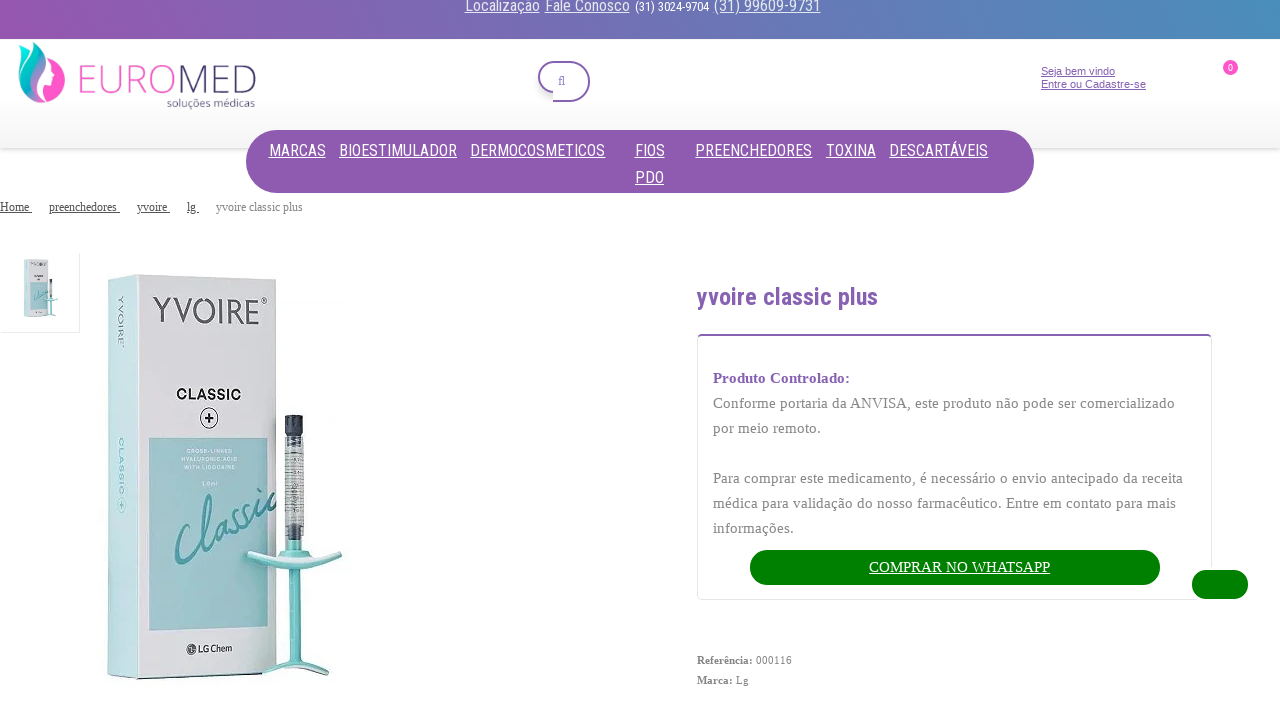

--- FILE ---
content_type: text/html; charset=ISO-8859-1
request_url: https://euromed.net.br/preenchedores/yvoire/yvoire-classic-plus-000116.html
body_size: 29926
content:
<!DOCTYPE html>
<html lang="pt-br">
<head>
<!-- Google tag (gtag.js) -->
<script async src="https://www.googletagmanager.com/gtag/js?id=G-QD4TDR4H1S"></script>
<script>
  window.dataLayer = window.dataLayer || [];
  function gtag(){dataLayer.push(arguments);}
  gtag('js', new Date());

  gtag('config', 'G-QD4TDR4H1S');
</script>

<!-- Google reCaptcha -->
<script type="text/javascript">

var verifyCallback = function(response) {
	if(response){
		document.getElementById("grecaptcha").style.display = "none";
		document.getElementById("btnCaptcha").style.display = "block"; //inline-block
	}
};

      var onloadCallback = function(){
        grecaptcha.render('grecaptcha', {
          'sitekey' : '6LclyNIUAAAAAISnk_0K53cOfVLkOksM0WzcbsYZ',
          'callback' : verifyCallback,
          'theme' : 'light'
        });
      };

</script>

	<meta charset="iso-8859-1">
	<meta name="viewport" content="width=device-width, initial-scale=1">
	<meta name="theme-color" content="">
	<meta name="apple-mobile-web-app-status-bar-style" content="">
	<meta name="msapplication-navbutton-color" content="">
	<base href="https://euromed.net.br/">
	<meta name="description" content="YVOIRE CLASSIC PLUS" />
<meta name="keywords" content="YVOIRE,CLASSIC,PLUS" />
<link rel="canonical" href="https://euromed.net.br/preenchedores/yvoire/yvoire-classic-plus-000116.html" />

<meta name="robots" content="index, follow" />
<meta name="rating" content="general" />

<meta name="apple-mobile-web-app-capable" content="yes" />
<meta name="apple-mobile-web-app-status-bar-style" content="black-translucent" />
<meta name="apple-mobile-web-app-title" content="YVOIRE CLASSIC PLUS">
<meta name="mobile-web-app-capable" content="yes">

<title>YVOIRE CLASSIC PLUS | EUROMED</title>
<meta property="og:type" content="product.item">
<meta property="og:description" content="YVOIRE CLASSIC PLUS">
<meta property="og:locale" content="pt_BR">
<meta property="og:title" content="YVOIRE CLASSIC PLUS | EUROMED">
<meta property="og:site_name" content="EUROMED">
<meta property="og:url" content="https://euromed.net.br/preenchedores/yvoire/yvoire-classic-plus-000116.html">
<meta property="og:image" content="https://euromed.net.br/produtos/000116.jpg">
<meta property="og:image:secure_url" content="https://euromed.net.br/produtos/000116.jpg">

<meta name="twitter:card" content="summary_large_image" />
<meta name="twitter:domain" content="https://euromed.net.br/preenchedores/yvoire/yvoire-classic-plus-000116.html">
<meta name="twitter:title" content="YVOIRE CLASSIC PLUS | EUROMED">
<meta name="twitter:description" content="YVOIRE CLASSIC PLUS">
<meta name="twitter:image" content="https://euromed.net.br/produtos/000116.jpg">
<meta name="twitter:site" content="https://euromed.net.br/preenchedores/yvoire/yvoire-classic-plus-000116.html">

<meta property="product:availability" content="in stock">
<meta property="product:condition" content="new">
<meta property="product:price:amount" content="319.00" />
<meta property="product:price:currency" content="BRL" />
<meta property="product:retailer_item_id" content="000116"> 



<script type="application/ld+json">
	{
		"@context": "http://schema.org",
		"@type": "Product",
		"name": "YVOIRE CLASSIC PLUS",
		"sku": "000116",
		"image": "https://euromed.net.br/produtos/000116.jpg",
		"url": "https://euromed.net.br/preenchedores/yvoire/yvoire-classic-plus-000116.html",
		"description": "",
		"brand": "LG",
		"logo": "https://euromed.net.br/imagens/logo/logo.png",
		
		"offers": {
			"@type": "AggregateOffer",
			"lowPrice": "319.00",
			"highPrice": "319.00",
			"offerCount": "1",
			"priceCurrency": "BRL",
			"offers": [
			
				{
					"@type": "Offer",
					"sku": "000116",
					"priceCurrency": "BRL",
					"price": "319.00",
					"availability": "http://schema.org/InStock",
					"itemCondition": "NewCondition",
					"seller": {
						"@type": "Organization",
						"name": "EUROMED"
					}
				}
			
			]
		}
	}
</script>
<link rel="icon" type="image/png" href="https://euromed.net.br/imagens/icones/favicon.png"/>
<link rel="icon" type="image/png" href="https://euromed.net.br/imagens/icones/favicon-site-60x60.png" sizes="32x32" />
<link rel="icon" type="image/png" href="https://euromed.net.br/imagens/icones/favicon-site-300x300.png" sizes="192x192" />
<link rel="apple-touch-icon" href="https://euromed.net.br/imagens/icones/favicon-site-300x300.png" />
<meta name="msapplication-TileImage" content="https://euromed.net.br/imagens/icones/favicon-site-300x300.png" />

<link rel="stylesheet" type="text/css" href="vendor/bootstrap/css/bootstrap.min.css">
<link rel="stylesheet" type="text/css" href="fonts/font-awesome-4.7.0/css/font-awesome.min.css?n=20260119064846593">
<link rel="stylesheet" type="text/css" href="fonts/themify/themify-icons.css">
<link rel="stylesheet" type="text/css" href="fonts/Linearicons-Free-v1.0.0/icon-font.min.css">
<link rel="stylesheet" type="text/css" href="fonts/elegant-font/html-css/style.css">
<link rel="stylesheet" type="text/css" href="vendor/animate/animate.css">
<link rel="stylesheet" type="text/css" href="vendor/css-hamburgers/hamburgers.min.css">
<link rel="stylesheet" type="text/css" href="vendor/animsition/css/animsition.min.css">
<link rel="stylesheet" type="text/css" href="vendor/select2/select2.min.css">
<link rel="stylesheet" type="text/css" href="vendor/daterangepicker/daterangepicker.css">
<link rel="stylesheet" type="text/css" href="vendor/slick/slick.css">
<link rel="stylesheet" type="text/css" href="vendor/lightbox2/css/lightbox.min.css">
<link rel="stylesheet" type="text/css" href="css/util.css?n=20260119064846746">
<link rel="stylesheet" type="text/css" href="css/conb2c.css?n=20260119064846233">
<style>
	@import url("https://fonts.googleapis.com/css?family=Montserrat:400,700");@import url("https://fonts.googleapis.com/css?family=Roboto+Condensed:400,700&display=swap");:root {    --cor-layout-01: #8762b3;    --cor-layout-02: #ff56c9;    --cor-layout-03: #efefef;    --cor-layout-04: #ebe5d9;    --cor-layout-05: #231f20;    --cor-topo-01: #f5f5f5;    --cor-topo-02: #343378;    --cor-topo-03: #81A9C2;    --cor-menu-01: #7f67b3;    --cor-menu-02: #8762b3;    --cor-menu-03: #FFF;    --cor-menu-04: #535E7E;    --cor-rodape-01: #8762b3;    --cor-rodape-02: #ff56c9;    --cor-rodape-03: #FFF;    --cor-icone-01: #473b70;    --cor-icone-02: #ff56c9;    --cor-icone-03: #FFF;    --cor-botao-01: #FFF;    --cor-botao-02: #998aca;    --cor-botao-03: #ebe5d9;    --gr-01: linear-gradient(to bottom, #E0E0E0 10%, #FEFEFE 30%) repeat scroll 0% 0% transparent!important;    --gr-02: linear-gradient(to bottom, #FEFEFE 0px, var(--cor-preto20) 100%) repeat scroll 0% 0% transparent!important;    --gr-03: linear-gradient(65deg, #9656b0, #00c5c6) !important;    --gr-04: linear-gradient(65deg, #9656b0, #4a8ebb)!important;    --gr-03: #e6e8ea33;    --gr-04: #b5b3b3c2;    --cor-header-icones: #FFF;    --cor-icones: #473b70;}.wrap-pic-w img, .slick-slide img{ max-height: 205px!important; }.logo{ left:18px;}.logo img{   max-height: 71px;   max-width: 251px;   margin-top: 10px;}/*section.banner.bloco-03,section.marcas{   border-top: 1px solid #F5F5F5;   display:none;}*/.grid-item .block2-img img { max-width: 175px!important; }.grid-item .block2-name { font-size: 13px;}.produto-galeria .slick-slide img{ max-height: 405px!important; }.produto-galeria .slick-list.draggable{line-height:505px!important;}.produtos-det-descricao div.conteudo{width: 80%; margin: 0 auto; font-size: 14px;}.produto-filtrar > div > h1{text-transform: uppercase;}.grade.tamanho a.item.ativo{background:#000;color:#FFF} .header4.fixed-header.search-bar .logo{top:80px!important;left: 31px;line-height: initial;}.header4.fixed-header .logo img{max-height: 35px;margin: 0 0 0 0;}.header-icons{top: 67%;}.header4.search-bar {height: 192px;height: 183px;height: 160px;}.header-links.col-lg-2{}.header-links.col-lg-2 a.btn-header-pedido{width: 101px;font-size: 10px;}.header-links.col-lg-4{flex: 0 0 28%;}.header-search form .input{margin-top: 6px!important;padding: 7px 5px 7px 25px!important;}.header-links.tag-icones li:first-child{width: 235px!important; max-width: 235px!important;}.header-links.tag-icones li:last-child{display:none}footer{ border-top-color: var(--cor-layout-02)!important; }footer{ background-color: var(--cor-layout-01)!important; }footer div>h4.s-text12{ color:var(--cor-layout-02)!important; }footer a.menu-rodape:hover{background-color:var(--cor-layout-02)!important;color:#FFF!important;}footer a.fa:hover,footer div.footer-search-horizontal form button,.lb-dataContainer{background-color: var(--cor-layout-01)!important;}footer a.fa,footer div.footer-search-horizontal,button:hover,footer a.fa.fa-whatsapp:hover,.bg-ativo, .bg-icones,.btn-header-pedido,.btn-newsletter,.btn-comprar-grid,.btn-addcart-product-detail,.btn-aviseme-product-detail,.search-btn {background-color: var(--cor-layout-02)!important;}button.btn-finalizar:hover,.btn-addcart-product-detail:hover,.btn-comprar-grid:hover {    background-color: var(--cor-layout-01)!important;}.btn-controlado-product-detail{    background-color: var(--cor-layout-01)!important;    padding: 5px;}.btn-newsletter:hover{background-color: var(--cor-layout-04)!important;}.sub_menu li:hover a.menu-grupo:hover{background-color: var(--cor-layout-03)!important;color: #FFF!important;}/*FONTE*/.header-links li a.fa-blog>small,.det-preco>strong,.grid-preco>strong,.header-search form .input,button,h3>strong,.block2-price,.sub_menu li a.menu-grupo,.sub_menu li a.menu-departamento,footer a.menu-rodape,footer .localizacao,footer .col-1-logomarca,footer div>h4.s-text12,.header-links li,.header-links.tag-dados li a,.header-links.tag-links li a,.header-search form .search-btn,.wrap_header.v4 .main_menu > li > a,.wrap_header.v4 .main_menu > li.dep_menu > a{font-family: 'Roboto Condensed', sans-serif!important;}/*HEADER*/.topbar.v4 { height: 40px;}.topbar.v4 .topbar-social-item.fa-blog {background-color: var(--cor-menu-01);padding: 1px 8px 2px 8px;margin: 0;border-radius: 5px;text-transform: uppercase;font-size: 14px;}.header-links li a.fa-blog>small {display: initial;}.wrap_header_logo {background: var(--cor-topo-02)!important;border-color: var(--cor-menu-01);}.wrap_header.v4{ background: var(--gr-02)!important; background-color: var(--cor-menu-03)!important; border-top: 1px solid var(--cor-botao-03)!important;}/*HEADER FIXO*/.header4.fixed-header .logo,.header4.fixed-header .wrap_header{background: var(--cor-menu-02)!important;}/*MENU SUBMENU TOPO*/.wrap_header.v4 .main_menu > li > a,.menu-item-grupo,.main_menu > li > .sub_menu{color: var(--cor-menu-01)!important;}a.menu-departamento,.sub_menu li a.menu-grupo,.sub_menu li:hover a:hover,.sub_menu li a:hover{color: var(--cor-menu-02)!important;}.main_menu > li > .sub_menu,.wrap_header.v4 .main_menu > li.dep_menu:hover,.sub_menu {background-color: var(--cor-menu-03)!important;}.main_menu > li > .sub_menu {box-shadow: 0 5px 12px rgba(0,0,0,.15);border-radius: 0 0 7px 7px;border: 0!important;}.main_menu > li > .sub_menu>li:hover,.main_menu > li > .sub_menu>li > ul.dropdown-menu ul.menu-ul-grupo>li,.main_menu > li > .sub_menu>li > ul.dropdown-menu li a,.main_menu > li > .sub_menu>li > ul.dropdown-menu li a.menu-grupo,.main_menu > li > .sub_menu>li:hover > ul.dropdown-menu {background-color: var(--cor-menu-04)!important;color: var(--cor-menu-02)!important;}/*MENU LATERAL*/.submenu-lateral>li.menu-item:hover,.submenu-lateral>li.menu-item.ativo{background-color: var(--cor-menu-04)!important;color: var(--cor-menu-02)!important;}.submenu-lateral li{background-color: #FFF;border-bottom: 1px solid #dad3d3;}.submenu-lateral>li.menu-item{background: var(--cor-layout-03);border-bottom: 1px solid #dad3d3;}.menu_lateral>a{background: var(--cor-menu-03)!important;}.submenu-lateral{border-bottom: 2px solid var(--cor-menu-03)!important;}.submenu-lateral>li.menu-item.ativo>a.menu-grupo{font-size: 12px!important;text-transform: uppercase;padding-left: 13px!important;}.submenu-lateral li:hover{ background: #dad3d3; }.submenu-lateral a{ font-size: 11px; }.submenu-lateral>li.menu-item{ border-bottom:0; }.submenu-lateral>li.menu-item>a:after{font-family: 'FontAwesome'!important;content: "\f107";float: right;padding-right: 10px;}.submenu-lateral>li.menu-item.ativo>a:after{content: "\f106";}/*BOTAO*/div.com-texto>a>h4>small,button.btn-finalizar,.btn-comprar-grid,.btn-addcart-product-detail,.btn-aviseme-product-detail{   background-color: var(--cor-botao-02)!important;   color: var(--cor-botao-01)!important;}.header-search form .search-btn{background-color: var(--cor-botao-01)!important;border-left: 0px!important;color:var(--cor-layout-02)!important;}/*ICONES*/.btn-car-remove:hover,.text-aviso,.cor-icones,.cor-marcador{color: var(--cor-icone-02)!important;}.header-icons-noti{background-color: var(--cor-icone-02)!important;color: var(--cor-icone-03)!important;}.header-wrapicon1 i,.header-wrapicon2 i{color: var(--cor-icone-01)!important;}.item:hover, .list-group-item.ativo,.list-group-item.ativo:hover{background-color: var(--cor-layout-01)!important;color: #FFF!important;}#produto-grid{padding:0!important;}.wrap_header.v4 .main_menu > li {line-height: 25px;max-height: 63px!important;border-radius: 0;margin: 0;}.wrap_header.v4 .main_menu > li:first-child{width:auto;text-align:center;margin-left:3%}.wrap_header.v4 .main_menu > li.menu-mini,.wrap_header.v4 .main_menu > li.dep_menu,.wrap_header.v4 .main_menu > li.menu-simples {width: 14.6666%;}.wrap_header.v4 .main_menu > li > a,.wrap_header.v4 .main_menu > li.dep_menu > a{text-shadow: 0 1px #115d8c91letter-spacing: 0px;font-size: 1em!important;font-weight: normal!important;}.sub_menu{width: 335px;transition: none;}.main_menu > li{padding-top: 18px;padding-top: 14px;}.wrap_header {max-height: 55px;}.wrap_header.v4 .main_menu > li {line-height: 15px;max-height: 55px!important;}.wrap_header.v4 .main_menu > li:first-child{line-height: 55px;max-height: 55px!important;}.sub_menu li{transition: none;}.sub_menu.menu-secao li:hover,.sub_menu.menu-secao li.ativo,.btn-comprar-grid.sem-estoque,.sub_menu li:hover a:hover,.sub_menu > li:hover > a,.sub_menu li a:hover{background-color: transparent!important}.sub_menu.menu-secao li:hover,.sub_menu.menu-secao li.ativo {border-radius: 0;padding-left: 0;}.main_menu > li > .sub_menu{border-color: var(--cor-layout-01)!important;}.msn-box-borda-padrao,.produtos-det-parcela{border-top-color: var(--cor-layout-01)!important;}.sub_menu li:hover a:hover,.sub_menu li a:hover,.sub_menu > li:hover > a{}.list-group-item:hover>a,h1.product-detail-name,button.slick-arrow:hover,h3>strong,table tr>th,table.frete tr.checked td, table.frete tr:hover td,.produtos-det-parcela h5,.wrap_header.v4 .main_menu > li:hover > a,.wrap_header.v4 .main_menu > li.dep_menu:hover > a,.produto-filtrar > div > h1,.block2-txt>a:hover,.menu-item-grupo{color: var(--cor-layout-01)!important;}.det-preco>strong, .grid-preco>strong,i.freteIcone.check,.btn-header-pedido{color: var(--cor-layout-02)!important;}.nav-tabs .nav-link.pgtoSeleciona.active > i,.btn-comprar-grid.sem-estoque{color: var(--cor-layout-03)!important;}h3.m-text26,h4.m-text26{color: var(--cor-layout-05)!important;text-transform: uppercase;}footer a.fa:hover{color:#FFF!important;}footer a.fa:hover{border-color:#FFF!important;}.block2-txt{border-top: 1px solid #f5f5f5;}.nav-tabs .nav-link.pgtoSeleciona.active > i{color: var(--cor-layout-05)!important;}.det-preco>strong,.grid-preco>strong{color: #e65540;}.det-preco>strong{font-size:41px;}.sub_menu a,footer a.menu-rodape{font-size: 15px;}.det-previa{font-size: 14px;width: 80%;}.block2-name {font-size: 15px;font-weight: normal;width: 50%;min-height: 63px;margin: 0 auto;}.border-bottom {border-bottom: 1px solid #6fc6cb5c;}.m-text16{line-height: 10px;}.conteudo-imagem{margin-top:101px;}/*HEADER MENU EFEITO*//*BARRA PGTO*//*RODAPE COM ENDERECO LATERAL*//*AREA CLIENTE*/.cliente-area-container,.cliente-pedido-dados,.favoritos-cliente{}.favorito-item{padding-bottom: 15px;}.favorito-item-img{text-align:center}.favorito-item-botao{}/*#PERSONALIZACAO*/a.menu-departamento.menu-link-dep-120{display:none!important;}.menu-item-grupo{display: none;}@media (max-width: 996px) {.wrap_header_mobile {background: var(--cor-layout-01)!important;border-bottom: 5px solid  var(--cor-layout-02)!important;}.side-menu .main-menu > li.item-menu-mobile:hover {background: var(--cor-layout-02)!important;}.side-menu .main-menu > li.item-menu-mobile {background-color: var(--cor-layout-01)!important;border-bottom: 1px solid var(--cor-layout-03)!important;}.logo-mobile img {max-height: 65px;}}/*PRODUTOS GRID 02*/.sub_menu li{    padding: 0;}.sub_menu li:hover a.menu-grupo:hover,.sub_menu li:hover a.menu-departamento:hover {  background-color: transparent!important;  background-color: var(--cor-menu-04)!important;  padding-left: 7px!important;}.main_menu > li > .sub_menu>li:hover{  background-color: #ffffff40!important;}a.menu-departamento{font-weight: normal !important;}div.tag-pgto > div{ padding: 0; }div.tag-pgto i.tag-pgto{ float: left; margin-left: 25%; }div.tag-pgto h4.tag-pgto{ width: 30%; font-size: 14px; text-align: left; float: left; margin-left: 5%; margin-top: 6px; }div.tag-pgto span.tag-pgto,div.tag-pgto a.tag-pgto{ display:none }section.bar-tag-pgto{padding-bottom: 15px; padding-top: 15px;}div.tag-pgto i.tag-pgto { font-size: 40px; color: var(--cor-icone-02)!important; padding-bottom: 0; }div.tag-pgto h4.tag-pgto { font-size: 11px; margin-bottom: 0; }footer{  background-color: var(--cor-rodape-01)!important;  border-color: var(--cor-rodape-02)!important;  margin-top:0!important;  padding-top:0!important;}footer{padding: 0!important;}footer div.footer-box{padding-bottom: 20px;}footer div.footer-dados{padding-top: 0;}footer div.dadosEmpresa{width: 80%;margin: 0 auto;font-size: 11px;line-height: initial;margin-bottom:3%;}footer a.menu-rodape { font-size: 12px;}footer div>h4.s-text12 { font-size: 15px; }footer li{padding-bottom:3px; font-size: 12px; line-height: initial;}footer .respon4.atendimento{width:19%;}footer .respon4.localizacao{width:21%;}footer .respon4.localizacao h5{font-size:14px;}footer .respon4.localizacao p { font-size: 10px; line-height: initial; padding: 0 0 10px 0; width: 80%;}footer .col-1-logomarca h5,footer .localizacao h5,footer .localizacao h4{ font-size: 15px; line-height: 1.5; text-transform: uppercase; margin: 10px 0 10px 0;}footer .localizacao h4{  font-weight: 600;  margin-top: 0;}footer .col-1-logomarca h5,footer .localizacao h5{margin-top: 0;}footer .localizacao>div{font-size: 13px;}footer .col-5-newsletter{padding-bottom: 15px;width: 20%;}footer .col-5-newsletter h4.newsletter{padding-bottom: 0px;margin-bottom: 20px;}footer a.menu-rodape:hover{background-color: var(--cor-rodape-02)!important; color: #FFF!important;}footer a.menu-rodapefooter a.menu-rodape>small,footer a.menu-rodape>span{ padding: 3px 5px; }footer .col-2-menu.informacoes{width: 20%; padding-left: 35px;}footer .col-1-logomarca{font-size: 13px;}footer .col-1-logomarca,footer .col-1-localizacao{width:21%;width:30%;}footer .col-1-localizacao{border-right: 1px solid var(--cor-rodape-02)!important;}footer a.localizacao>h4{margin: 0 0 10px 0;  font-size: 14px;  font-weight: 500;}footer a.localizacao>h4>span{margin:0}footer a.localizacao:hover{background:none!important;}footer a.localizacao{    font-family: tahoma,arial,verdana!important;    font-size: 11px;    font-weight: normal;    line-height: initial;    padding: 0;    text-transform: initial;    width: 95%;    overflow: hidden;    display: inline-block;    text-transform: uppercase;    font-size: 10px;}footer li,footer a.localizacao:hover,footer a.localizacao>h4,footer a.localizacao>p,footer a.localizacao>h4 small,footer a.localizacao>h4 span,footer a.menu-rodape span,footer a.menu-rodape small,footer a.menu-rodape{ color: var(--cor-preto60); color: var(--cor-rodape-03)!important;}footer .col-1-logomarca,footer .localizacao>div,footer .localizacao>divfooter .localizacao p,footer .respon4.localizacao h5,footer .localizacao h5,footer .localizacao h4,footer a.localizacao>h4,footer div>h4.s-text12 {    color: var(--cor-layout-03)!important;}/*ocultar*/footer .col-5-newsletter{    display:none!important;}.block2-overlay {  background-color: #e6e8ea29;  cursor: pointer;}#produtosGrid{  width: 80%;  margin: 25px auto;}section.newproduct{  padding-bottom:55px; }section.newproduct > .container{  max-width: 1083px;  margin: 0 auto;  padding: 0;}.slick.produtos-carrossel{  max-width: 998px;  margin: 0 auto;}.slick-list.draggable {  min-height: 395px;}.produto-grid {    padding-top: 20px;}.grid-item,.produtos-carrossel > .item-slick,.produtos-carrossel > .grid-item{    box-sizing: border-box;    padding: 0 10px;    min-height: 385px;}.grid-item > .block2,.produtos-carrossel > .item-slick > .block2,.produtos-carrossel > .grid-item > .block2{    display: flex;    border: 1px solid #f5f5f5!important;    border-radius: 10px;    -webkit-box-orient: vertical;    -webkit-box-direction: normal;    -ms-flex-direction: column;    flex-direction: column;    margin: 3% 0 0 6%;    padding: 0 0 10px 0;    max-width: 225px;  background: #FFF;}.grid-item > .block2{    margin: 3% 0 10% 6%;}.grid-item > .block2>.block2-img,.produtos-carrossel > .item-slick > .block2>.block2-img,.grid-item > .block2 .wrap-pic-w img,.grid-item > .block2,.produtos-carrossel > .item-slick > .block2,.produtos-carrossel > .grid-item > .block2{  transition: ease-in-out .2s .2s;  transition: all 0.4s;  -webkit-transition: all 0.4s;  -o-transition: all 0.4s;  -moz-transition: all 0.4s;}.grid-item > .block2>.block2-img,.produtos-carrossel > .item-slick > .block2>.block2-img{    height: 195px!important;    background: transparent;    display: flex;    align-content: center;    justify-content: center;    align-items: center;}.grid-item > .block2 .wrap-pic-w img,.grid-item > .block2 .slick-slide img {    max-height: 140px!important;    max-height: 165px!important;}.grid-item > .block2 .btn-comprar-grid{padding: 3px 5px;height: initial;}.grid-item > .block2:hover{    border: 1px solid var(--cor-layout-02)!important;}.grid-item > .block2:hover .btn-comprar-grid{    background-color: var(--cor-layout-02)!important;}.grid-item > .block2:hover .wrap-pic-w img{    max-height: 155px!important;}.block2-img,.block2-txt,.block2-name{    width: 100%;    max-width: 100%!important;}#produtosGrid {    width: 100%;    margin: 25px auto;}#produtosGrid .row.list{    margin: 0 auto;}#produtosGrid .grid-item{    box-sizing: border-box;    padding: 0;    margin: 0;}/* 5 COLUNAS#produtosGrid .grid-item{max-width: 20%;}*//* 4 COLUNAS*/#produtosGrid .grid-item{max-width: 25%;}/* 3 COLUNAS#produtosGrid .grid-item{max-width: 33%;}*/#produtosGrid .grid-item > .block2 {    margin: 0 5% 5% 0;    max-width: 100%;    padding: 10px;}#produtosGrid .grid-item:nth-child( 4n ) > .block2 {}#produtosGrid .grid-item > .block2>.block2-img{    height: 275px !important;    max-width: 100% !important;    width: 100% !important;    display: flex;    align-content: center;    justify-content: center;    align-items: center;}#produtosGrid .grid-item > .block2>.block2-img > img{    width: 100% !important;    height: auto !important;    max-width: initial !important;    max-height: initial !important;    transition: ease-in-out .2s .2s;    transition: all 0.4s;    -webkit-transition: all 0.4s;    -o-transition: all 0.4s;    -moz-transition: all 0.4s;}#produtosGrid .grid-item > .block2:hover>.block2-img > img{width: 80% !important;}.produtos-det-info h1.product-detail-name { line-height: initial;}.produtos-det-galeria { padding-top: 0;}.btn-header-pedido,.header-wrapicon2>span,.header4.fixed-header.search-bar .header-icons {    display: none;}.header-icons a{   color: var(--cor-layout-01)!important;}.header-icons a:hover{   color: var(--cor-layout-02)!important}.header-wrapicon2.user{    width: 155px;    display: flex;    line-height: 13px;    font-size: 11px;}.header-wrapicon2.user>span{    padding: 3px 0 0 8px;    font-family: "Open Sans",sans-serif;    font-style: normal;    font-weight: 300;    font-size: 12px;}.header-icons-noti {    top: -2px;    width: 15px;    height: 15px;    line-height: 16px;}.header-wrapicon2.car>span,.header-wrapicon2.user>span{    display: initial;}.topbar.v4{ background: linear-gradient(65deg, #9656b0, #4a8ebb)!important;border-color: var(--cor-topo-01);}.wrap_header_logo{  background: linear-gradient(to bottom, #E0E0E0 20px, #FEFEFE 100%) repeat scroll 0% 0% transparent!important;  background: linear-gradient(to bottom, #FEFEFE 0px, #E0E0E0 100%) repeat scroll 0% 0% transparent!important;  background: linear-gradient(to bottom, #E0E0E0 10%, #FEFEFE 30%) repeat scroll 0% 0% transparent!important;  border: 0;  padding-bottom: 25px;}.slick1 .slick-list.draggable,.slick1 .slick-slider .item-slick1,.item-slick1{  height: 295px!important;  max-height: 369px!important;}.wrap_header.v4 { border-top:0!important; background: #FFF!important; max-height: 55px; }.wrap_header.v4 .main_menu { width: 555px;  margin: 0 auto; }.wrap_header.v4 .main_menu > li:first-child,.wrap_header.v4 .main_menu > li{width: auto!important;padding: 3px 3% 3px 3%; }.wrap_header.v4 .main_menu > li:first-child { line-height: initial;margin-left: 0!important; }.header4.search-bar{ height: 142px; }.header-search form .search-btn{border-left:0!important;}.topbar{height: 30px;}.wrap_header_logo{padding-bottom: 10px;}.logo { position: absolute; top: 36px; margin: 0; z-index: 9;}.wrap_header_logo { background: #FFF!important; border-color: #FFF;}.wrap_header.v4 {background: var(--gr-02)!important;}.wrap_header.v4 .main_menu > li>a,.wrap_header.v4 .main_menu > li:hover>a,.wrap_header.v4 .main_menu > li.dep_menu > a { color: var(--cor-menu-02)!important; }.wrap_header.v4 .main_menu > li.dep_menu:hover > a { color: var(--cor-menu-01)!important; }.wrap_header.v4 .main_menu > li:hover,.wrap_header.v4 .main_menu > li.dep_menu:hover { background-color: var(--cor-menu-03) !important; border-radius: 50px; }.wrap_header.v4 .main_menu > li:first-child { margin-left: -10px !important;}.header-search form .input, .header-search form .search-btn{border: 1px solid #E4E7ED!important;}.header4.fixed-header .logo, .header4.fixed-header .wrap_header{background: #FFF!important;}.hr-title-page{min-height: 55px;}.hr-title-page > div > h2{color: var(--cor-menu-01)!important; margin-top: 15px; font-size: 10px;}/*MENU CENTRALIZADO*/.wrap_header.v4{max-height: 45px;}.header4.fixed-header.search-bar .logo{top:74px!important;}.wrap_header.v4 .main_menu {    width: auto;    max-width: 806px;    margin: 27px auto;    background: #8e5bb1;    border-radius: 50px;    padding: 4px 5px 4px 15px;}.wrap_header.v4 .main_menu > li>a,.wrap_header.v4 .main_menu > li:hover>a,.wrap_header.v4 .main_menu > li.dep_menu > a {    color: #FFF !important;}.wrap_header.v4 .main_menu > li:first-child{display:none;}.wrap_header.v4 .main_menu > li{padding: 3px 1% 3px 1%; }.wrap_header.v4 .main_menu > li:hover,.wrap_header.v4 .main_menu > li.dep_menu:hover{border-radius: 5px 5px 0 0;}.wrap_header.v4 .main_menu > li > .sub_menu{width: 235px!important;}.wrap_header.v4 .main_menu > li.dep_menu.menu-dep-3 ul.sub_menu li{width: 100%!important;}.container.bread-crumb.p-t-30{padding-top: 55px;}.banner.bloco-04{  background-color: var(--gr-03);  padding: 30px 0 10px 0;  margin: 20px 0 10px 0;}.banner.bloco-04 .col-lg-3{  flex: 0 0 33%;  max-width: 33%;}.banner.bloco-03 .col-sm-6 {    flex: 0 0 33%;    max-width: 33%;}.slick1 .slick-list.draggable,.slick1 .slick-slider .item-slick1,.item-slick1 {    height: 430px!important;    max-height: 555px!important;}.slick-list.draggable {    min-height: 305px;}@media (max-width: 1440px) {.slick1 .slick-list.draggable,.slick1 .slick-slider .item-slick1,.item-slick1 {    height: 430px!important;    max-height: 555px!important;}}.header-search form .search-btn{  margin-top: 6px!important;  margin-left: -15px;  padding: 7px 5px 7px 5px!important;}.header-search form .input,.header-search form .search-btn{  border-color: var(--cor-layout-01)!important;  border: 2px solid var(--cor-layout-01)!important;  color: var(--cor-layout-01)!important;}.header-search form .search-btn {  background-color: var(--cor-botao-01)!important;  color: var(--cor-botao-02)!important;}.header-search form .search-btn{  font-family: 'FontAwesome'!important;  overflow: hidden;  width: 37px;  height: 40.5px;  position: absolute;  border-left: 0px!important;  box-shadow: none!important;}.header-search form .search-btn:before {  content: "\f002";  padding-right: 100px;}.header-search form .search-btn:hover{  font-size: 20px;  padding-bottom: 3px!important;  padding-top: 5px!important;  background-color: var(--cor-botao-01)!important;}.header-search form .input{  box-shadow: rgb(100 100 100 / 19%) 0px 6px 6px 0px;  border-style: solid!important;  border-width: 2px!important;  padding: 7px 5px 6px 25px!important;}.secao-destaque{  background-color: #FFF;  background-size: cover;  background-repeat: no-repeat;  background-position: 0 74px;}#secao-produto-00 h3,#secao-produto-02 h3,#secao-produto-01 h3{  border: 0;  border-bottom: 0px solid var(--cor-layout-01)!important;  text-align: center;  width: 100%;  padding-bottom: 15px;}#secao-produto-00 h3>strong,#secao-produto-02 h3>strong,#secao-produto-01 h3>strong {    background: var(--cor-layout-01)!important;    border: 0;    color: #FFF!important;    padding: 4px 15px 4px 15px;    border-radius: 10px;    position: relative;    left: 0;}#secao-produto-00{    background: linear-gradient(to bottom, #E0E0E0 10%, #FEFEFE 30%) repeat scroll 0% 0% transparent!important;    padding-top: 10px;}#secao-produto-01{    padding-top: 0;    background-position: 0;    border-top: 5px solid var(--cor-layout-01) !important;    border-bottom: 5px solid var(--cor-layout-01) !important;}#secao-produto-02{    border-bottom: 3px solid var(--cor-cinza-transp) !important;} #secao-produto-00 .prev-slick2,#secao-produto-00 .next-slick2{  background: none!important;  border-radius: 50px;  width: 58px;}#secao-produto-00 .prev-slick2:hover,#secao-produto-00 .next-slick2:hover{  background: var(--cor-layout-03)!important;}button.slick-arrow:hover {    background: transparent!important;}section.conteudo{margin:0;padding: 20px 0 0 0;}.conteudo-nome, h3.conteudo-nome{margin: 25px 0 25px 0; padding: 0;color: var(--cor-icone-02)!important; font-size: 23px;}.conteudo-texto h4 { margin-bottom: 10px; margin-top: 10px; color: var(--cor-menu-02)!important; font-size: 17px;}.conteudo-texto p{font-size: 12px;text-align: left;padding: 15px 0 15px 0;width: 93%;}.conteudo-texto .fa{font-size: 30px;color: var(--cor-icone-02)!important;}.conteudo-texto img {    width: 100%;    max-width: 227px;    margin-bottom: 15px;    border-bottom: 2px solid var(--cor-icone-02)!important;}.conteudo-texto .col-md-3 {    -ms-flex: 0 0 33.333333%;    flex: 0 0 33.333333%;    max-width: 28.333333%;    text-align: center;    background: #F5F5F5;    margin-right: 1%;    margin-left: 1.5%;    padding: 0;    border-bottom: 2px solid var(--cor-menu-02)!important;}.conteudo-texto .col-md-3 p{    text-align: center;    padding: 15px;    width: 100%;}footer a.fa>small,.header-links li a>small {    display: none;}footer a.fa{margin-bottom: 10px;}footer a.fa{background-color: var(--cor-icones)!important;}footer a.fa:hover{background-color: var(--cor-layout-02)!important;}/*footer a.fa.fa-instagram{background-color: #b4126b!important;}footer a.fa.fa-instagram:hover{background-color: var(--cor-layout-02)!important;}*/.block2-price {    color: var(--cor-layout-02)!important;    font-size: 21px;    line-height: 17px;}.grid-preco>strong {    font-size: 23px;    font-weight: 600;    color: var(--cor-layout-01)!important;}.grid-preco>strong>span{    font-size: 11px;    font-weight: normal;    font-family: "Open Sans", sans-serif;    line-height: 11px;}strong#precoCarTotal,.det-preco>strong{    font-family: 'Roboto Condensed', sans-serif!important;    font-size: 41px;    color: green!important;    font-weight: 600;    letter-spacing: -4px;}strong#precoCarTotal>small,.det-preco>strong>span{    letter-spacing: normal;    width: 83%;    color: #666;    font-size: 15px;}strong#precoCarTotal>small b,.det-preco>strong>span b{    color: #4471aa;}.det-preco>strong>span>span br{display:none}.produtos-det-variacao{padding-bottom:0!important}table.parcelamento{float:left;width:45%;margin-right:5%;margin-top: 3%;}table.parcelamento:last-child{margin-right:0}table.parcelamento tr:first-child td{border:0;}table.parcelamento tr td{padding:3px}.row.parcelamento{}.row.parcelamento strong {    font-size: 10px;    text-transform: uppercase;    background: #7fc134;    color: #FFF;    border-radius: 5px;    padding: 5px 10px;}@media (max-width: 778px){    .row.parcelamento table.parcelamento,    .row.parcelamento .col-md-5,    .row.parcelamento .col-md-7{         width:100%;         max-width:100%;    }}.grid-selo promo,.grid-selo{    display:none;}div.menu-item-marcas{    border: 0!important;}.submenu{    padding: 0 0 10px 0;    border-radius: 0 10px 10px 10px;    border-bottom: 2px solid var(--cor-layout-01)!important;}.submenu>li {    border-bottom: 0px solid var(--cor-preto30);    position: relative;}.submenu>li>a {    padding: 3px 0 3px 0;    font-size: 12px;}.submenu>li:first-child,.submenu>li.menu-item:first-child{}.submenu>li:last-child,.submenu>li.menu-item:last-child{}.submenu>li,.submenu>li>a,.submenu>li.menu-item>a{    padding: 0!important;    padding-left: 13px!important;}.submenu>li:hover,.submenu>li.menu-item:hover,.submenu>li>a.menu-item.ativo:hover,.submenu>li.menu-item.ativo:hover{    background-color: var(--cor-topo-03)!important;}.submenu>li:hover a,.submenu>li.menu-item:hover a{    color: var(--cor-layout-01)!important;}.submenu>li.menu-item.ativo{    background-color: var(--cor-menu-03)!important;    color: var(--cor-layout-01)!important;}.submenu>li>a.menu-item.ativo:hover a{    color: var(--cor-link-over)!important;}.submenu>li.menu-item-titulo:hover,.submenu>li.menu-item-titulo {    background: var(--cor-rodape-01)!important;    color: #FFF!important;    padding: 10px 18px!important;    font-size: 14px;    font-weight: 600;    text-transform: uppercase;}.submenu>li.menu-item.ativo>a{    color: var(--cor-layout-01)!important;}.submenu>li.menu-item.ativo a>i,.submenu>li>a.menu-item.ativo>i{    color: #035aa4!important;    position: absolute;    right: 12px;    top: 5px;    font-size: 18px;}.submenu>li>a.menu-item.marca.ativo{    color: var(--cor-layout-01)!important;}.submenu>li.menu-item.ativo:after{}.header4.fixed-header .logo,.header4.fixed-header .wrap_header {background-color: var(--cor-menu-03)!important;}.wrap_header.v4 .main_menu > li.menu-mini,.wrap_header.v4 .main_menu > li.dep_menu,.wrap_header.v4 .main_menu > li.menu-simples{    width: 11.6666%;}.wrap_header.v4 .main_menu > li.dep_menu.menu-dep-3{ width: 14.6666%;}footer .col-1-localizacao {border-right: 0;}/*EUROMED.topbar.v4{background: var(--cor-layout-01)!important;height: 40px;}*/.header-wrapicon2.user>span{font-size: 11px;}.header-links.tag-dados li a{font-size:16px;}.grid-item > .block2 .btn-comprar-grid{padding: 7px 10px;width: 73%;}.btn-addcart-product-detail{font-size:20px}.submenu>li.menu-item-titulo{background: var(--cor-rodape-01)!important;}.cliente-area-titulo{margin-top:25px}.cliente-area-titulo h3{border-bottom: 1px solid var(--cor-botao-03)!important;}.sku-marca{text-transform:capitalize;}.conteudo-texto{text-align: justify;}/*.wrap_header.v4 .main_menu > li.dep_menu.menu-sec-1:hover{background-color:transparent!important;}.wrap_header.v4 .main_menu > li.dep_menu.menu-sec-1> a{position: absolute;top: -119px;right: -272px;width: 250px;color: #FFF!important;}*/.wrap_header.v4 .main_menu > li.dep_menu.menu-dep-3 ul.sub_menu{width: 355px; max-width: 355px;padding-top: 7px;padding-bottom: 7px;}.wrap_header.v4 .main_menu > li.dep_menu.menu-dep-3 ul.sub_menu li:first-child{display:none}.wrap_header.v4 .main_menu > li.dep_menu.menu-dep-3 ul.sub_menu li{width: 50%;}.produtos-det-codigo img{display:none;}@media (max-width: 778px) {.slide1{height: 175px!important;}.slick1 .slick-list.draggable, .slick1 .slick-slider .item-slick1, .item-slick1 {    height: 170px!important;    max-height: 555px!important;    min-height: 100px!important;}.banner.bloco-04 .container>div{display: initial;}.banner.bloco-04 .col-lg-3{max-width: 100%;}button.arrow-slick2.prev-slick2,button.arrow-slick4.prev-slick4,button.arrow-slick6.prev-slick6,#secao-produto-01,#secao-produto-03,#secao-produto-00 .next-slick2{   display:none!important;}#secao-produto-00 .next-slick2{ width: 55px; height: 55px; border-radius: 0;}.slick6.produtos-carrossel .grid-item,.produtos-carrossel > .item-slick{padding: 0 10px;}.newproduct {background: #F5F5F5!important;}.wrap_header_mobile{background: var(--gr-02)!important; border:0!important}.logo-mobile img { max-height: 47px;}.hamburger-inner, .hamburger-inner:after, .hamburger-inner:before{background: var(--cor-layout-01)!important;}section.bar-tag-pgto>div.tag-pgto{width: 97%; margin: 0 auto; padding: 0;}section.bar-tag-pgto>div.tag-pgto > div.respon3{padding: 10px;}div.tag-pgto i.tag-pgto{float: initial;margin-left: initial;}.busca-topo{width: 93%;}.busca-menu,.side-menu .main-menu > li.item-search-mobile{display:none!important;}.busca-topo .btn-procurar-header-mobile{top: 100px;right: 27px;color: var(--cor-icone-01)!important;}.busca-topo .procurar-header-mobile{    box-shadow: rgb(100 100 100 / 19%) 0px 6px 6px 0px;    border-style: solid!important;    border-width: 1px!important;    padding: 7px 5px 6px 25px!important;    border-color: var(--cor-layout-01)!important;    border: 1px solid var(--cor-layout-01)!important;    border-radius: 7px;    height: 50px;}.side-menu .main-menu .arrow-main-menu{    font-size: 25px;    top: -1px;}#secao-produto-00{  height: 550px!important;  height: auto!important;  padding-top: 0px!important;  background: #E0E0E0!important;}#secao-produto-00 .slick-slider.produtos-carrossel{display: flex;height: 395px!important;}#secao-produto-00 .prev-slick2{  background: #c40000!important;  height: 65px;  color: #FFF!important;  border-radius: 0;  padding: 0;  margin: 0;}#secao-produto-00 h3>strong{  border-radius: 0;  width: 100%!important;  display: block;  border-top: 1px solid #FFF;  padding: 11px;}#secao-produto-00 div.sec-title.carrossel-produtos {    padding-bottom: 10px;}#secao-produto-00 .grid-item .block2-txt{ height: 250px!important; }#secao-produto-00 .item-slick2.slick-slide{}#secao-produto-00 h3,#secao-produto-02 h3,#secao-produto-01 h3{border:0;text-align: center;}#secao-produto-00 h3>strong,#secao-produto-02 h3>strong,#secao-produto-01 h3>strong{margin: 0 auto; position: initial; left: initial;}.row#produtosGrid .row.list{background: #F5F5F5;}.produto-filtrar{margin-bottom: 0;}.grid-preco>strong{font-size: 27px;}.grid-preco>strong>span{display:none;}.grid-item .block2-txt a.block2-name{height: 105px!important;}.grid-item .block2-txt{height: 205px!important;}.block2-price{margin-bottom: 10px;}.cliente-area-titulo h3{width: 100%;}.cliente-pedido-dados{padding: 0!important;}.favorito-item-botao{width: 90%;margin: 15px 12px 0 0;}.area-cliente,.cadastro-cliente,.contato-cliente,.favoritos-cliente,.historico-cliente,.compras-cliente{    padding: 25px 15px;}.pedido-resumo{}.pedido-cliente,.pedido-produtos{margin-top: 1rem;margin-bottom: 1rem;border-top: 1px solid rgba(0,0,0,.1)!important;}.pedido-produtos .pedido-tab-prod{display: flex; flex-direction: row;margin-bottom: 10%;}.pedido-produtos .pedido-tab-prod>a{display: block; padding: 10px;}.pedido-produtos .pedido-tab-prod>a>img{width: 85px!important;margin-right: 7px;}.pedido-produtos .pedido-tab-prod>div{line-height: normal;}.pedido-produtos .pedido-tab-prod>div>strong{font-size: 10px}.pedido-produtos .pedido-tab-prod>div>small{font-size: 10px}.pedido-produtos .pedido-tab-total{text-align: right;}.pedido-produtos .pedido-tab-total>b{padding-right: 10px;display: initial;}.pedido-produtos .pedido-tab-total>div{display: flex;flex-wrap: nowrap; justify-content: space-between;border-bottom: 1px solid #ccc; margin: 5px 0 5px 0;}section.carrinho-checkout-title>div.sec-title{display:none;}section.carrinho-checkout-pay div.container{}section.carrinho-checkout-pay div.carrinho-checkout-aba{padding: 5px;}section.checkout-titulo h3{width: 100%;margin-top: 10px;}.carrinho-pagamento{padding: 10px;}.carrinho-brand{width: 100px;position: absolute;right: 10px;background: #F5F5F5;}.carrinho-price{padding: 10px 0 0 0;}.cupom-desconto .btn-cupomDesconto, .calculo-frete .btn-cepDestino{float:left!important;}strong#precoCarTotal, .det-preco>strong{display: block;padding-top: 10px!important;}.tab-content>.tab-pane .container .row{margin: 0; padding: 0;}footer .col-1-localizacao {width: 100%;}footer .col-5-newsletter iframe{max-width: 270px;max-height:140px;}footer .dadosEmpresa{padding-top: 0;}footer div > h4,footer div > h5{font-size: 21px!important;}footer .localizacao>div{font-size: 15px;}footer a.menu-rodape{    font-size: 17px!important;    border-bottom: 1px solid var(--cor-rodape-03)!important;    display: block;    border-radius: 0;    padding: 5px!important;}footer .localizacao strong>a{font-size: 16px!important;}.footer-marcas {text-align: center!important; display: flex; flex-wrap: wrap; justify-content: space-evenly;}.footer-marcas img{margin:15px!important;}}.controlado{    margin-top:10px;    margin-bottom:10px;}.termolabil strong,.controlado strong{    color: var(--cor-layout-01)!important;}.btn-controlado{    max-width:80%;    margin:0 auto;}.btn-controlado-product-detail{    background-color: var(--cor-layout-01)!important;    color: #FFF!important;    padding: 5px;    margin-right: 5px;}.btn-controlado-product-detail >i{    margin-right: 5px;}.btn-comprar-grid.controlado{    background-color: var(--cor-layout-01) !important;}.btn-addcart-product-whatsapp{background-color: green;}.btn-addcart-product-detail > i,.btn-addcart-product-whatsapp > i{margin-right: 10px;}.form-control.bo0{border: 0px !important;}</style>







</head>
<body class="animsition">
<!-- Google Tag Manager (noscript) -->
<noscript><iframe src="https://www.googletagmanager.com/ns.html?id=GTM-P5MVKX8P"
height="0" width="0" style="display:none;visibility:hidden"></iframe></noscript>
<!-- End Google Tag Manager (noscript) -->

<!-- Header -->
	<header class="header4 search-bar">
		<!-- Header desktop -->
		<div class="container-menu-header com-sombra">
		<!-- Header Tag Menu -->
	<div class="topbar v4">
		<div class="container">
			<div class="row col-lg-12 m-t-0 p-t-0 header">
				<ul class="header-links col-lg-6 bo0 tag-dados">
					<li class="fs-14 colorwhite col-lg-3"><i class="fa fa-map-marker fs-15"></i> <a href="contato/">Localização</a></li>
					<li class="fs-14 colorwhite col-lg-4" style="max-width:28%;"><i class="fa fa-comment fs-15"></i> <a href="contato/">Fale Conosco</a></li>
					<li class='fs-14 colorwhite col-lg-3'><i class='fa fa-phone fs-15'></i> (31) 3024-9704</li>
<li class='fs-14 colorwhite col-lg-4'><i class='fa fa-whatsapp fs-15'></i> <a href='https://api.whatsapp.com/send?phone=5531996099731&text=whatsapp' target='_blank'>(31) 99609-9731</a></li>
				</ul>
			
			
				<ul class="header-links col-lg-6 bo0 dis-none tag-links">
					<li class="col-3"><a href="quem-somos/" class="fs-12 text-up">quem somos</a></li>
					<li class="col-3"><a href="contato/" class="fs-12 text-up">contato</a></li>
					<li class="col-3"><a href="area-do-cliente/" class="fs-12 text-up">minha conta</a></li>
					<li class="col-4"><a href="area-do-cliente/" class="fs-12 text-up">meus pedidos</a></li>
				</ul>

				<ul class="header-links col-lg-4 bo0">
					<li class="fs-14 colorwhite col-lg-4"></li>
				</ul>
				
				<ul class="header-links col-lg-2 p-l-30 tag-icones">
					<li>
						<div class='social'><a href="https://www.instagram.com/euromed_solucoes/" target="_blank" alt="instagram" class="topbar-social-item fa fa-instagram"><small>@euromed_solucoes</small></a><a href="https://www.facebook.com/euromedsolucoes/" target="_blank" alt="facebook" class="topbar-social-item fa fa-facebook"><small>euromedsolucoes</small></a><a href="https://api.whatsapp.com/send?phone=5531996099731&text=" target="_blank" alt="whatsapp" class="topbar-social-item fa fa-whatsapp"><small>whatsapp</small></a></div>					</li>
					<li class="col-3"><a href="area-do-cliente/" class="fs-12 text-up dis-inline-block bo-rad-5 bgblack80 p-l-10 p-r-10 p-t-5 p-b-5 btn-header-pedido">pedidos</a></li>
				</ul>

			</div>
		</div>
	</div>
			<div class="wrap_header_logo">

				<div class="container">
					<!-- row -->
					<div class="row">
						<!-- LOGO -->
						<div class="col-md-3">
							<!-- Logo -->
							<a href="https://euromed.net.br/" class="logo">
								<img src="https://euromed.net.br/imagens/logo/logo.png" alt="EUROMED">
							</a>
						</div>
						<!-- /LOGO -->
						
						<!-- SEARCH BAR -->
						<div class="col-md-8">
							<div class="header-search">
								<form>
									<input type="text" placeholder="O QUE VOCÊ PROCURA?" name="procurar-header" class="input procurar-header">
									<button type="button" class="search-btn btn-procurar-header">Buscar</button>
								</form>
							</div>
						</div>
						<!-- /SEARCH BAR -->

						<!-- HEADER ICON -->
						<div class="col-md-1">
							<div class="header-search">

							<!-- Header Icon -->
							<!-- Header Icon -->
<div class="header-icons">
		<a href="area-do-cliente/" class="m-r-20" data-toggle="tooltip" data-placement="bottom" title="Meu Cadastro" id='botaoMeuCadastro'>
		<div class="header-wrapicon2 user">
			<i class="fa fa-user-circle"></i>
			<span>Seja bem vindo<br>Entre ou Cadastre-se</span>
		</div>
	</a>
		<a href="meus-favoritos/" class="m-r-20" data-toggle="tooltip" data-placement="bottom" title="Favoritos" id='botaoFavoritos'>
		<div class="header-wrapicon2 fav">
			<i class="fa fa-heart"></i>
		</div>
	</a>
		<a href="meu-carrinho/" data-toggle="tooltip" data-placement="bottom" title="Meu Carrinho" id='botaoMeuCarrinho'>
		<div class="header-wrapicon2 car">
			<i class="fa fa-shopping-cart"></i>
			<span class="header-icons-noti">
			0			</span>
		</div>
	</a>
	</div>							</div>
						</div>

					</div>
				</div>
			</div>

			<div class="wrap_header v4">
				<div class="container">
					<!-- Menu -->
	<div class="wrap_menu">
		<nav class="menu">
			<ul class="main_menu">
				<li class='menu'>
					<a href="home/">Home</a>
				</li>
				<li class="menu-dep-3 dep_menu menu-simples"><a href="javascript:void(0)">Marcas</a><ul class="sub_menu marcas"><li>
<a href="marca/blau/m=17" class="menu-grupo ">BLAU</a>
</li><li><a href="marca/fabinject/m=5" class="menu-grupo ">FABINJECT</a>
</li><li><a href="marca/lg/m=25" class="menu-grupo ">LG</a>
</li><li><a href="marca/medbeauty/m=16" class="menu-grupo ">MEDBEAUTY</a>
</li><li><a href="marca/neurotox/m=2" class="menu-grupo ">NEUROTOX</a>
</li><li><a href="marca/rennova/m=15" class="menu-grupo ">RENNOVA</a>
</li><li><a href="marca/uniquemed/m=12" class="menu-grupo ">UNIQUEMED</a>
</li><li></li></ul>
</li><li class="menu-dep-30 dep_menu menu-simples">
<a href="bioestimulador/30">BIOESTIMULADOR</a>
<ul class="sub_menu " >
<li>
<li><a href="bioestimulador/diamond-intense/36" class="menu-grupo">DIAMOND INTENSE</a></li>
<li><a href="bioestimulador/radiesse-duo/42" class="menu-grupo">RADIESSE DUO</a></li>
<li><a href="bioestimulador/radiesse-plus/41" class="menu-grupo">RADIESSE PLUS</a></li>
<li><a href="bioestimulador/rennova-elleva/34" class="menu-grupo">RENNOVA ELLEVA</a></li>
<li><a href="bioestimulador/rennova-nutriex/32" class="menu-grupo">RENNOVA NUTRIEX</a></li>
</li>
</ul>
</li>
<li class="menu-dep-11 dep_menu menu-simples">
<a href="dermocosmeticos/11">DERMOCOSMETICOS</a>
<ul class="sub_menu " >
<li>
<li><a href="dermocosmeticos/exossomos/38" class="menu-grupo">EXOSSOMOS </a></li>
<li><a href="dermocosmeticos/pdrn/39" class="menu-grupo">PDRN</a></li>
</li>
</ul>
</li>
<li class="menu-dep-10 dep_menu menu-simples">
<a href="fios-pdo/10">FIOS PDO</a>
<ul class="sub_menu " >
<li>
<li><a href="fios-pdo/april-bride/37" class="menu-grupo">APRIL BRIDE</a></li>
<li><a href="fios-pdo/ithread/22" class="menu-grupo">ITHREAD</a></li>
</li>
</ul>
</li>
<li class="menu-dep-3 dep_menu menu-simples">
<a href="preenchedores/3">PREENCHEDORES</a>
<ul class="sub_menu " >
<li>
<li><a href="preenchedores/belotero-balance/46" class="menu-grupo">BELOTERO BALANCE</a></li>
<li><a href="preenchedores/belotero-intense/43" class="menu-grupo">BELOTERO INTENSE</a></li>
<li><a href="preenchedores/belotero-volume/44" class="menu-grupo">BELOTERO VOLUME</a></li>
<li><a href="preenchedores/neuramis/19" class="menu-grupo">NEURAMIS</a></li>
<li><a href="preenchedores/rennova/18" class="menu-grupo">RENNOVA</a></li>
<li><a href="preenchedores/yvoire/20" class="menu-grupo">YVOIRE</a></li>
</li>
</ul>
</li>
<li class="menu-dep-2 dep_menu menu-simples">
<a href="toxina/2">TOXINA</a>
<ul class="sub_menu " >
<li>
<li><a href="toxina/botulift/13" class="menu-grupo">BOTULIFT</a></li>
<li><a href="toxina/botulim/17" class="menu-grupo">BOTULIM</a></li>
<li><a href="toxina/letybo/45" class="menu-grupo">LETYBO</a></li>
<li><a href="toxina/nabota/16" class="menu-grupo">NABOTA</a></li>
<li><a href="toxina/xeomim/40" class="menu-grupo">XEOMIM</a></li>
</li>
</ul>
</li>
<li class="menu-sec-1 dep_menu menu-mini">
<a href="secao/descartaveis/dep=1">descartáveis<small><br></small></a>
<ul class="menu-dep-1 sub_menu ">
<li><a href="microcanulas/4" class="menu-link-dep-4 menu-departamento">MICROCANULAS
</a>
</li>
<li><a href="seringas/6" class="menu-link-dep-6 menu-departamento">SERINGAS
</a>
</li>
</ul>
</li>
				<li>
					<a href="contato/" class="dis-none">contato</a>
					<a href="area-do-cliente/" class="dis-none">meus pedidos</a>
				</li>
			</ul>
		</nav>
	</div>
<!-- Menu -->
				</div>
			</div>
		</div>
		<!-- Header Icon -->
		<!-- Header Mobile --> 
		<div class="wrap_header_mobile">
			<!-- Logo moblie -->
			<a href="https://euromed.net.br/" class="logo-mobile">
				<img src="https://euromed.net.br/imagens/logo/logo.png" alt="EUROMED">
			</a>

			<!-- Button show menu -->
			<div class="btn-show-menu">
				<!-- Header Icon mobile -->
				<div class="header-icons-mobile">
					<a href="area-do-cliente/" class="header-wrapicon1 dis-block">
						<img src="https://euromed.net.br/includes/imagens/icones/fa fa-user-circle" class="header-icon1 dis-none" alt="ICON">
						<i class="fa fa-user-circle"></i>
					</a>

					<span class="linedivide2"></span>

					<div class="header-wrapicon2">
						<a href="?LISTA=carrinho" class="header-wrapicon1 dis-block">
							<img src="https://euromed.net.br/includes/imagens/icones/fa fa-shopping-cart" class="header-icon1 js-show-header-dropdown dis-none" alt="ICON">
							<i class="fa fa-shopping-cart"></i>
							<span class="header-icons-noti">0</span>
						</a>
						<!-- Header cart noti -->
											</div>
				</div>

				<div class="btn-show-menu-mobile hamburger hamburger--squeeze">
					<span class="hamburger-box">
						<span class="hamburger-inner"></span>
					</span>
				</div>
			</div>
		</div>		<!-- Menu Mobile -->
		<div class="wrap-side-menu" >
			<nav class="side-menu">
				<ul class="main-menu">
					<li class="item-search-mobile">
						<div class="topbar-child2-mobile">
							<input class="s-text7 size6 p-l-23 p-r-50 procurar-header-mobile" type="text" name="procurar-header" placeholder="O QUE VOCÃŠ PROCURA?" value="">
								<button type="button" class="flex-c-m size5 ab-r-m color2 color0-hov trans-0-4 btn-procurar-header-mobile">
									<i class="fs-25 fa fa-search" aria-hidden="true"></i>
								</button>
						</div>
					</li>
										<li class="item-menu-mobile">
						<a href="home/">Home</a>
					</li>
					<li class="item-menu-mobile"><a href="/agulhas/5"><b>AGULHAS</b></a></li>
										<li class="item-menu-mobile">
											<a href="javascript:void(0);"> MICROCANULAS</a>
												<ul class="sub-menu">
													<li>
														<ul>
															<li><a href="microcanulas/fabinject/27" class="item " rel="fabinject" >fabinject</a></li>

<li><a href="microcanulas/interflex/28" class="item " rel="interflex" >interflex</a></li>
														</ul>
													</li>
												</ul>
											<i class="arrow-main-menu fa fa-angle-right" aria-hidden="true"></i>
										</li>
																				<li class="item-menu-mobile">
											<a href="javascript:void(0);"> SERINGAS</a>
												<ul class="sub-menu">
													<li>
														<ul>
															<li><a href="seringas/uniquemed/21" class="item " rel="uniquemed" >uniquemed</a></li>

														</ul>
													</li>
												</ul>
											<i class="arrow-main-menu fa fa-angle-right" aria-hidden="true"></i>
										</li>
																					<li class="item-menu-mobile">
												<a href="javascript:void(0);">BIOESTIMULADOR</a>
													<ul class="sub-menu">
														<li>
															<ul>
																<li><a href="bioestimulador/diamond-intense/36" class="item " rel="diamond intense" >diamond intense</a></li>

<li><a href="bioestimulador/radiesse-duo/42" class="item " rel="radiesse duo" >radiesse duo</a></li>
<li><a href="bioestimulador/radiesse-plus/41" class="item " rel="radiesse plus" >radiesse plus</a></li>
<li><a href="bioestimulador/rennova-elleva/34" class="item " rel="rennova elleva" >rennova elleva</a></li>
<li><a href="bioestimulador/rennova-nutriex/32" class="item " rel="rennova nutriex" >rennova nutriex</a></li>
															</ul>
														</li>
													</ul>
												<i class="arrow-main-menu fa fa-angle-right" aria-hidden="true"></i>
											</li>
																						<li class="item-menu-mobile">
												<a href="javascript:void(0);">DERMOCOSMETICOS</a>
													<ul class="sub-menu">
														<li>
															<ul>
																<li><a href="dermocosmeticos/exossomos/38" class="item " rel="exossomos " >exossomos </a></li>

<li><a href="dermocosmeticos/pdrn/39" class="item " rel="pdrn" >pdrn</a></li>
															</ul>
														</li>
													</ul>
												<i class="arrow-main-menu fa fa-angle-right" aria-hidden="true"></i>
											</li>
																						<li class="item-menu-mobile">
												<a href="javascript:void(0);">FIOS PDO</a>
													<ul class="sub-menu">
														<li>
															<ul>
																<li><a href="fios-pdo/april-bride/37" class="item " rel="april bride" >april bride</a></li>

<li><a href="fios-pdo/ithread/22" class="item " rel="ithread" >ithread</a></li>
															</ul>
														</li>
													</ul>
												<i class="arrow-main-menu fa fa-angle-right" aria-hidden="true"></i>
											</li>
																						<li class="item-menu-mobile">
												<a href="javascript:void(0);">PREENCHEDORES</a>
													<ul class="sub-menu">
														<li>
															<ul>
																<li><a href="preenchedores/belotero-balance/46" class="item " rel="belotero balance" >belotero balance</a></li>

<li><a href="preenchedores/belotero-intense/43" class="item " rel="belotero intense" >belotero intense</a></li>
<li><a href="preenchedores/belotero-volume/44" class="item " rel="belotero volume" >belotero volume</a></li>
<li><a href="preenchedores/neuramis/19" class="item " rel="neuramis" >neuramis</a></li>
<li><a href="preenchedores/rennova/18" class="item " rel="rennova" >rennova</a></li>
<li><a href="preenchedores/yvoire/20" class="item " rel="yvoire" >yvoire</a></li>
															</ul>
														</li>
													</ul>
												<i class="arrow-main-menu fa fa-angle-right" aria-hidden="true"></i>
											</li>
																						<li class="item-menu-mobile">
												<a href="javascript:void(0);">TOXINA</a>
													<ul class="sub-menu">
														<li>
															<ul>
																<li><a href="toxina/botulift/13" class="item " rel="botulift" >botulift</a></li>

<li><a href="toxina/botulim/17" class="item " rel="botulim" >botulim</a></li>
<li><a href="toxina/letybo/45" class="item " rel="letybo" >letybo</a></li>
<li><a href="toxina/nabota/16" class="item " rel="nabota" >nabota</a></li>
<li><a href="toxina/xeomim/40" class="item " rel="xeomim" >xeomim</a></li>
															</ul>
														</li>
													</ul>
												<i class="arrow-main-menu fa fa-angle-right" aria-hidden="true"></i>
											</li>
																<li class="item-menu-mobile">
						<a href="area-do-cliente/">minha conta</a>
					</li>

					<li class="item-menu-mobile">
						<a href="contato/">contato</a>
					</li>
				</ul>
			</nav>
		</div>	</header>
<!-- Header -->
<!-- Produto Caminho Url -->
	<div class="bread-crumb bgwhite p-t-30 container">
		<a href="#" class="s-text16">
			Home
			<i class="fa fa-angle-right m-l-8 m-r-9" aria-hidden="true"></i>
		</a>

		<a href="preenchedores/3" class="s-text16" >
			preenchedores			<i class="fa fa-angle-right m-l-8 m-r-9" aria-hidden="true"></i>
		</a>

		<a href="preenchedores/yvoire/20" class="s-text16" >
			yvoire			<i class="fa fa-angle-right m-l-8 m-r-9" aria-hidden="true"></i>
		</a>

		<a href="marca/lg/m=25" class="s-text16" >
			lg			<i class="fa fa-angle-right m-l-8 m-r-9" aria-hidden="true"></i>
		</a>

		<span class="s-text17">
			yvoire classic plus		</span>
	</div>	<!-- Product Detail -->
	<div class="container bgwhite p-t-35 p-b-80 produtos-det">
		<div class="flex-w flex-sb">
			
			<!-- Imagens do Produto -->
			<div class="w-size13 p-t-30 respon5 produtos-det-galeria">
				<!-- Produto Galeria de Fotos -->
<style>



.action{
	width: 83px;
	height: 500px;
	overflow: hidden;
	text-align: center;
	margin: 0;
	padding:0;
	display: block;
	position: absolute;
	z-index: 9;
}


.action a {
	width: 80px;
	height: 80px;
	border-radius: 0;
	box-shadow: none;
	border: 1px solid #ebebeb;
	border-left: 2px solid transparent;
	border-TOP: none;
	position: relative;
	display: block;
}

.action a>img{
    width: auto;
    border: 3px solid transparent;
    max-width: 100%;
    height: auto;
    max-height: 70px;
    line-height: initial;
	font-size: 8px;
}


.action a:hover{
  background:#FFF;
  border-left-color: var(--cor-icones);
}







.slick-list draggable,
.slider.slider-nav{
	width: 100%;
	height:150px;
}



.slider.slider-nav .slick-list.draggable{
	height:50px;
	width:100%;
	display:contents;
	background:red;
}



.slider.slider-nav .slick-list.draggable .slick-track{
	width: 100%!important;
	margin: 0!important;
	padding: 0!important;
}

.slider.slider-nav .slick-list.draggable .slick-track .slick-slide{
	width: 80px;
	height: 80px;
	border-radius: 0;
	box-shadow: none;
	border: 1px solid #ebebeb;
	border-bottom: none;
	position: relative;
}


.slick-dots,
.slick-prev.slick-arrow,
.slider.slider-nav .slick-list.draggable .slick-track .slick-slide .slick-cloned,
.slider.slider-nav .slick-list.draggable .slick-track .slick-slide{
	display: none!important;
}


.slick-next.slick-arrow{
	position: absolute;
	right: 10px;
	top: 259px;
}

.slick-next.slick-arrow{
    font: normal normal normal 14px/1 FontAwesome!important;
	font-size:0px;
}

.slick-next.slick-arrow:before {
    content: "\f105";
	font-size:55px;
}

.slick-next.slick-arrow {
	height: 55px;
	width: 20px;
	overflow: hidden;
	background: #FFF;
}



/*
.slider.slider-nav > div{
	width: 80px;
	height: 80px;
	border-radius: 0;
	box-shadow: none;
	border: 1px solid #ebebeb;
	border-bottom: none;
	position: relative;
}

.slider.slider-nav img{
    width: 80px;
    border: 3px solid transparent;
    max-width: 100%;
    height: auto;
}

*/

.slick-slide img{
	max-height: 505px;
	max-height: 350px;
}

/*
.slick-initialized .slick-slide {
    line-height: 500px;
}*/

</style>

<div class="main produto-galeria">
  <div class="action">
	
						<a href="#" data-slide="1"><img src="https://euromed.net.br//produtos/000116.jpg" alt="yvoire classic plus"></a>
					  </div>
  <div class="slider slider-for">
	
						<div>
							<a href="https://euromed.net.br//produtos/000116.jpg" data-lightbox="roadtrip" data-title="yvoire classic plus"><img src="https://euromed.net.br//produtos/000116.jpg" alt="yvoire classic plus"></a>
						</div>
					  </div>
  
<div class="slider slider-nav" style="display:none!important">
	
						<div>
							<a href="https://euromed.net.br//produtos/000116.jpg" data-lightbox="roadtrip" data-title="yvoire classic plus"><img src="https://euromed.net.br//produtos/000116.jpg" alt="yvoire classic plus"></a>
						</div>
					</div>
  

  
</div>

<!-- Produtos Descrição -->
<div class="container">
	<div class="main t-left w-full p-t-30 respon5 produto-det-atributos">
		<table class='table table-striped t-left w-full'>
		<tr><td class='bo0'>CÓDIGO</td><td class='bo0'>000116</td></tr><tr><td>EAN</td><td>000116</td></tr><tr><td>PESO</td><td>0.300</td></tr>		</table>
	</div>
</div>
				</div>

			<!-- Dados do Produto -->
			<div class="w-size14 p-t-30 respon5 produtos-det-info">
				<h1 class="product-detail-name m-text16 p-b-13 text-uppercase">
					yvoire classic plus				</h1>
				<!-- Produto Controlado Restrito -->

		<div class='bo6 p-t-15 p-b-14 active-dropdown-content produtos-det-parcela parcelamento controlado'>
			<p style='padding: 15px 15px 0 15px;'>
				<strong>Produto Controlado: </strong><br>
				Conforme portaria da ANVISA, este produto não pode ser comercializado por meio remoto.<br><br>Para comprar este medicamento, é necessário o envio antecipado da receita médica para validação do nosso farmacêutico. Entre em contato para mais informações.<br>
				
			<div class='btn-controlado flex-c-m m-t-0'>
				
		<a 
			href='https://api.whatsapp.com/send?phone=5531996099731&text=OlÃ¡, gostaria de mais informaÃ§Ãµes sobre como comprar o produto: https://euromed.net.br//preenchedores/yvoire/yvoire-classic-plus-000116.html'
			target='_blank' 
			class='flex-c-m sizefull bg1 bo-rad-23 hov1 s-text1 trans-0-4 btn-addcart-product-whatsapp' 
			style='padding:5px;margin-top:9px;'
			rel=''>
				<i class='fa fa-whatsapp'></i>
				Comprar no WhatsApp
			</a>
	
			</div>
		
			</p>
		</div>
		<div class="p-t-20 produtos-det-codigo">
		<span class="s-text8 m-r-35" ><img src="https://euromed.net.br/produtos//logo-yvoire.png" class="p-b-10 p-t-10"><br></span>		<span class="s-text8 m-r-35 sku-codigo"><b>Referência:</b> 000116<br></span>
		<span class="s-text8 sku-marca" ><b>Marca:</b> lg<br></span>
	</div>				<div class="m-text17 det-preco">
								</div>
								<!--  -->
				<div class="p-t-33 p-b-60 produtos-det-variacao">
									</div>

				<div class="p-b-35 produtos-det-separador"></div>
					<!-- Produto Parcelamento -->
			</div>
		</div>
		<input type='hidden' id='produtoID'			value='9'>
		<input type='hidden' id='produtoCodigo'		value='000116'>
		<input type='hidden' id='produtoVariacao'	value='1'>
		<input type='hidden' id='produtoTipo'		value=''>
		<input type='hidden' id='produtoProduto'	value='yvoire classic plus'>
		<input type='hidden' id='produtoQtde'		value='0'>
		<input type='hidden' id='produtoPeso'		value='0.300'>
		<input type='hidden' id='produtoPreco'		value='319,00'>
	
	<!-- Produtos Descrição -->
	<section class="relateproduct bgwhite p-t-45 p-b-138 descricao produtos-det-descricao">
		<div class="container">
			<div class="sec-title p-b-60">
				<h3 class="m-text5 t-center border-bottom">
					<strong>
						Informações do produto					</strong>
				</h3>
			</div>

			<div class="t-left">
				<div class="conteudo">
				A linha de preenchedores Yvoire é fabricada pela LG Chem, tem certificação EDQM e foi escolhida pelo Ministério de Comércio Coreano (em 2016) como a melhor da categoria no mundo. Lançado em 2013, Yvoire conta com 25 milhões de injeções em 40 países; é o único com tecnologia HICE (que assegura o uso de matéria-prima de alto peso molecular); tem o maior percentual de cross-linking e o menor grau de modificação bioquímica entre as marcas mais vendidas do mercado; demonstra menor necessidade de força de extrusão em relação aos concorrentes; e sua seringa, com o exclusivo sistema Schott COC, é antivazamento e resistente a quebra. Apresentamos as versões Classic, Volume e Contour.<br><br>Registro ANVISA N° 81542680001				</div>
			</div>
				</div>
	</section>

<!-- Produtos Recomendados -->
	<section class="relateproduct bgwhite p-t-45 p-b-138 produtos-recomendados">
		<div class="container">
			<div class="sec-title p-b-60">
				<h3 class="m-text5 t-center border-bottom">
					<strong>
					Produtos Recomendados					</strong>
					<small><br>
					confira todos os produtos que separamos para você!					</small>
				</h3>
			</div>

			<!-- Slide2 -->
			<div class="wrap-slick2">
				<div class="slick2">
				<!-- Produtos Grid Item -->
	<div class="item-slick2 p-l-15 p-r-15 bo0 grid-item" id="000216">
		<div class="block2">
			<div class="block2-img wrap-pic-w of-hidden pos-relative">
				<img src="https://euromed.net.br/produtos/000216.jpg" width="165" height="165" alt="fio liso agulhado 31 g x 25 x 30 mm">
								<div class="block2-overlay trans-0-4 btn-product-grid" data-url="fios-pdo/april-bride/fio-liso-agulhado-31-g-x-25-x-30-mm-000216.html">
					
						<a href="#" class="block2-btn-addwishlist hov-pointer trans-0-4">
							<i class="icon-wishlist icon_heart_alt" aria-hidden="true"></i>
							<i class="icon-wishlist icon_heart dis-none" aria-hidden="true"></i>
						</a>
										<div class="block2-btn-addcart w-size1 trans-0-4">
											</div>
				</div>
			</div>

			<div class="block2-txt p-t-20 col-sm-10 m-l-r-auto">
								<a href="fios-pdo/april-bride/fio-liso-agulhado-31-g-x-25-x-30-mm-000216.html" class="block2-name dis-block s-text3 p-b-5">
					fio liso agulhado 31 g x 25 x 30 mm				</a>

				<span class="block2-price m-text6 p-r-5 grid-preco">
					<strong>181,50<span><br>a vista   PIX ou Cartão de Crédito</span></strong>				</span>
				
										<!-- Button -->
											<button class="flex-c-m size1 w-size13 m-t-10 m-l-auto m-r-auto bo-rad-23 hov1 s-text1 trans-0-4 btn-comprar-grid" id="btn_000216"  rel="fios-pdo/april-bride/fio-liso-agulhado-31-g-x-25-x-30-mm-000216.html" >
												Comprar
											</button>
													</div>
		</div>
	</div>
<!-- Produtos Grid Item -->
	<div class="item-slick2 p-l-15 p-r-15 bo0 grid-item" id="000215">
		<div class="block2">
			<div class="block2-img wrap-pic-w of-hidden pos-relative">
				<img src="https://euromed.net.br/produtos/000215.jpg" width="165" height="165" alt="fio liso agulhado 29g x 40 x 50 mm">
								<div class="block2-overlay trans-0-4 btn-product-grid" data-url="fios-pdo/april-bride/fio-liso-agulhado-29g-x-40-x-50-mm-000215.html">
					
						<a href="#" class="block2-btn-addwishlist hov-pointer trans-0-4">
							<i class="icon-wishlist icon_heart_alt" aria-hidden="true"></i>
							<i class="icon-wishlist icon_heart dis-none" aria-hidden="true"></i>
						</a>
										<div class="block2-btn-addcart w-size1 trans-0-4">
											</div>
				</div>
			</div>

			<div class="block2-txt p-t-20 col-sm-10 m-l-r-auto">
								<a href="fios-pdo/april-bride/fio-liso-agulhado-29g-x-40-x-50-mm-000215.html" class="block2-name dis-block s-text3 p-b-5">
					fio liso agulhado 29g x 40 x 50 mm				</a>

				<span class="block2-price m-text6 p-r-5 grid-preco">
					<strong>181,50<span><br>a vista   PIX ou Cartão de Crédito</span></strong>				</span>
				
										<!-- Button -->
											<button class="flex-c-m size1 w-size13 m-t-10 m-l-auto m-r-auto bo-rad-23 hov1 s-text1 trans-0-4 btn-comprar-grid" id="btn_000215"  rel="fios-pdo/april-bride/fio-liso-agulhado-29g-x-40-x-50-mm-000215.html" >
												Comprar
											</button>
													</div>
		</div>
	</div>
<!-- Produtos Grid Item -->
	<div class="item-slick2 p-l-15 p-r-15 bo0 grid-item" id="000217">
		<div class="block2">
			<div class="block2-img wrap-pic-w of-hidden pos-relative">
				<img src="https://euromed.net.br/produtos/000217.jpg" width="165" height="165" alt="fio liso canulado 30 g x 38 x 50 mm">
								<div class="block2-overlay trans-0-4 btn-product-grid" data-url="fios-pdo/april-bride/fio-liso-canulado-30-g-x-38-x-50-mm-000217.html">
					
						<a href="#" class="block2-btn-addwishlist hov-pointer trans-0-4">
							<i class="icon-wishlist icon_heart_alt" aria-hidden="true"></i>
							<i class="icon-wishlist icon_heart dis-none" aria-hidden="true"></i>
						</a>
										<div class="block2-btn-addcart w-size1 trans-0-4">
											</div>
				</div>
			</div>

			<div class="block2-txt p-t-20 col-sm-10 m-l-r-auto">
								<a href="fios-pdo/april-bride/fio-liso-canulado-30-g-x-38-x-50-mm-000217.html" class="block2-name dis-block s-text3 p-b-5">
					fio liso canulado 30 g x 38 x 50 mm				</a>

				<span class="block2-price m-text6 p-r-5 grid-preco">
					<strong>363,00<span><br>a vista   PIX ou Cartão de Crédito</span></strong>				</span>
				
										<!-- Button -->
											<button class="flex-c-m size1 w-size13 m-t-10 m-l-auto m-r-auto bo-rad-23 hov1 s-text1 trans-0-4 btn-comprar-grid" id="btn_000217"  rel="fios-pdo/april-bride/fio-liso-canulado-30-g-x-38-x-50-mm-000217.html" >
												Comprar
											</button>
													</div>
		</div>
	</div>
<!-- Produtos Grid Item -->
	<div class="item-slick2 p-l-15 p-r-15 bo0 grid-item" id="000174">
		<div class="block2">
			<div class="block2-img wrap-pic-w of-hidden pos-relative">
				<img src="https://euromed.net.br/produtos/000174.jpg" width="165" height="165" alt="rennova deep line lido">
								<div class="block2-overlay trans-0-4 btn-product-grid" data-url="preenchedores/rennova/rennova-deep-line-lido-000174.html">
					
						<a href="#" class="block2-btn-addwishlist hov-pointer trans-0-4">
							<i class="icon-wishlist icon_heart_alt" aria-hidden="true"></i>
							<i class="icon-wishlist icon_heart dis-none" aria-hidden="true"></i>
						</a>
										<div class="block2-btn-addcart w-size1 trans-0-4">
											</div>
				</div>
			</div>

			<div class="block2-txt p-t-20 col-sm-10 m-l-r-auto">
								<a href="preenchedores/rennova/rennova-deep-line-lido-000174.html" class="block2-name dis-block s-text3 p-b-5">
					rennova deep line lido				</a>

				<span class="block2-price m-text6 p-r-5 grid-preco">
					<strong>288,00<span><br>a vista   PIX ou Cartão de Crédito</span></strong>				</span>
				
										<!-- Button -->
											<button class="flex-c-m size1 w-size13 m-t-10 m-l-auto m-r-auto bo-rad-23 hov1 s-text1 trans-0-4 btn-comprar-grid" id="btn_000174"  rel="preenchedores/rennova/rennova-deep-line-lido-000174.html" >
												Comprar
											</button>
													</div>
		</div>
	</div>
<!-- Produtos Grid Item -->
	<div class="item-slick2 p-l-15 p-r-15 bo0 grid-item" id="000225">
		<div class="block2">
			<div class="block2-img wrap-pic-w of-hidden pos-relative">
				<img src="https://euromed.net.br/produtos/000225.jpg" width="165" height="165" alt="fio screw 29g x 38 x 50 mm (parafuso)">
								<div class="block2-overlay trans-0-4 btn-product-grid" data-url="fios-pdo/april-bride/fio-screw-29g-x-38-x-50-mm-parafuso-000225.html">
					
						<a href="#" class="block2-btn-addwishlist hov-pointer trans-0-4">
							<i class="icon-wishlist icon_heart_alt" aria-hidden="true"></i>
							<i class="icon-wishlist icon_heart dis-none" aria-hidden="true"></i>
						</a>
										<div class="block2-btn-addcart w-size1 trans-0-4">
											</div>
				</div>
			</div>

			<div class="block2-txt p-t-20 col-sm-10 m-l-r-auto">
								<a href="fios-pdo/april-bride/fio-screw-29g-x-38-x-50-mm-parafuso-000225.html" class="block2-name dis-block s-text3 p-b-5">
					fio screw 29g x 38 x 50 mm (parafuso)				</a>

				<span class="block2-price m-text6 p-r-5 grid-preco">
					<strong>314,00<span><br>a vista   PIX ou Cartão de Crédito</span></strong>				</span>
				
										<!-- Button -->
											<button class="flex-c-m size1 w-size13 m-t-10 m-l-auto m-r-auto bo-rad-23 hov1 s-text1 trans-0-4 btn-comprar-grid" id="btn_000225"  rel="fios-pdo/april-bride/fio-screw-29g-x-38-x-50-mm-parafuso-000225.html" >
												Comprar
											</button>
													</div>
		</div>
	</div>
<!-- Produtos Grid Item -->
	<div class="item-slick2 p-l-15 p-r-15 bo0 grid-item" id="000049">
		<div class="block2">
			<div class="block2-img wrap-pic-w of-hidden pos-relative">
				<img src="https://euromed.net.br/produtos/000049.jpg" width="165" height="165" alt="seringa 50u com agulha 31g x 6mm - c, 100 uniqmed">
								<div class="block2-overlay trans-0-4 btn-product-grid" data-url="seringas/uniquemed/seringa-50u-com-agulha-31g-x-6mm-c100-uniqmed-000049.html">
					
						<a href="#" class="block2-btn-addwishlist hov-pointer trans-0-4">
							<i class="icon-wishlist icon_heart_alt" aria-hidden="true"></i>
							<i class="icon-wishlist icon_heart dis-none" aria-hidden="true"></i>
						</a>
										<div class="block2-btn-addcart w-size1 trans-0-4">
											</div>
				</div>
			</div>

			<div class="block2-txt p-t-20 col-sm-10 m-l-r-auto">
								<a href="seringas/uniquemed/seringa-50u-com-agulha-31g-x-6mm-c100-uniqmed-000049.html" class="block2-name dis-block s-text3 p-b-5">
					seringa 50u com agulha 31g x 6mm c/100 uniqmed				</a>

				<span class="block2-price m-text6 p-r-5 grid-preco">
					<strong>210,00<span><br>a vista   PIX ou Cartão de Crédito</span></strong>				</span>
				
										<!-- Button -->
											<button class="flex-c-m size1 w-size13 m-t-10 m-l-auto m-r-auto bo-rad-23 hov1 s-text1 trans-0-4 btn-comprar-grid" id="btn_000049"  rel="seringas/uniquemed/seringa-50u-com-agulha-31g-x-6mm-c100-uniqmed-000049.html" >
												Comprar
											</button>
													</div>
		</div>
	</div>
<!-- Produtos Grid Item -->
	<div class="item-slick2 p-l-15 p-r-15 bo0 grid-item" id="000226">
		<div class="block2">
			<div class="block2-img wrap-pic-w of-hidden pos-relative">
				<img src="https://euromed.net.br/produtos/000226.jpg" width="165" height="165" alt="fio espiculado 19g x 38 x 50 mm c, 4">
								<div class="block2-overlay trans-0-4 btn-product-grid" data-url="fios-pdo/april-bride/fio-espiculado-19g-x-38-x-50-mm-c4-000226.html">
					
						<a href="#" class="block2-btn-addwishlist hov-pointer trans-0-4">
							<i class="icon-wishlist icon_heart_alt" aria-hidden="true"></i>
							<i class="icon-wishlist icon_heart dis-none" aria-hidden="true"></i>
						</a>
										<div class="block2-btn-addcart w-size1 trans-0-4">
											</div>
				</div>
			</div>

			<div class="block2-txt p-t-20 col-sm-10 m-l-r-auto">
								<a href="fios-pdo/april-bride/fio-espiculado-19g-x-38-x-50-mm-c4-000226.html" class="block2-name dis-block s-text3 p-b-5">
					fio espiculado 19g x 38 x 50 mm c/4				</a>

				<span class="block2-price m-text6 p-r-5 grid-preco">
					<strong>331,50<span><br>a vista   PIX ou Cartão de Crédito</span></strong>				</span>
				
										<!-- Button -->
											<button class="flex-c-m size1 w-size13 m-t-10 m-l-auto m-r-auto bo-rad-23 hov1 s-text1 trans-0-4 btn-comprar-grid" id="btn_000226"  rel="fios-pdo/april-bride/fio-espiculado-19g-x-38-x-50-mm-c4-000226.html" >
												Comprar
											</button>
													</div>
		</div>
	</div>
<!-- Produtos Grid Item -->
	<div class="item-slick2 p-l-15 p-r-15 bo0 grid-item" id="000218">
		<div class="block2">
			<div class="block2-img wrap-pic-w of-hidden pos-relative">
				<img src="https://euromed.net.br/produtos/000218.jpg" width="165" height="165" alt="fio hydra 21 g x 38 x 50 mm (filler)">
								<div class="block2-overlay trans-0-4 btn-product-grid" data-url="fios-pdo/april-bride/fio-hydra-21-g-x-38-x-50-mm-filler-000218.html">
					
						<a href="#" class="block2-btn-addwishlist hov-pointer trans-0-4">
							<i class="icon-wishlist icon_heart_alt" aria-hidden="true"></i>
							<i class="icon-wishlist icon_heart dis-none" aria-hidden="true"></i>
						</a>
										<div class="block2-btn-addcart w-size1 trans-0-4">
											</div>
				</div>
			</div>

			<div class="block2-txt p-t-20 col-sm-10 m-l-r-auto">
								<a href="fios-pdo/april-bride/fio-hydra-21-g-x-38-x-50-mm-filler-000218.html" class="block2-name dis-block s-text3 p-b-5">
					fio hydra 21 g x 38 x 50 mm (filler)				</a>

				<span class="block2-price m-text6 p-r-5 grid-preco">
					<strong>396,00<span><br>a vista   PIX ou Cartão de Crédito</span></strong>				</span>
				
										<!-- Button -->
											<button class="flex-c-m size1 w-size13 m-t-10 m-l-auto m-r-auto bo-rad-23 hov1 s-text1 trans-0-4 btn-comprar-grid" id="btn_000218"  rel="fios-pdo/april-bride/fio-hydra-21-g-x-38-x-50-mm-filler-000218.html" >
												Comprar
											</button>
													</div>
		</div>
	</div>
<!-- Produtos Grid Item -->
	<div class="item-slick2 p-l-15 p-r-15 bo0 grid-item" id="000003">
		<div class="block2">
			<div class="block2-img wrap-pic-w of-hidden pos-relative">
				<img src="https://euromed.net.br/produtos/000003.jpg" width="165" height="165" alt="toxina botulínica botulift tipo a 200u">
								<div class="block2-overlay trans-0-4 btn-product-grid" data-url="toxina/botulift/toxina-botulinica-botulift-tipo-a-200u-000003.html">
					
						<a href="#" class="block2-btn-addwishlist hov-pointer trans-0-4">
							<i class="icon-wishlist icon_heart_alt" aria-hidden="true"></i>
							<i class="icon-wishlist icon_heart dis-none" aria-hidden="true"></i>
						</a>
										<div class="block2-btn-addcart w-size1 trans-0-4">
											</div>
				</div>
			</div>

			<div class="block2-txt p-t-20 col-sm-10 m-l-r-auto">
								<a href="toxina/botulift/toxina-botulinica-botulift-tipo-a-200u-000003.html" class="block2-name dis-block s-text3 p-b-5">
					toxina botulínica botulift tipo a 200u				</a>

				<span class="block2-price m-text6 p-r-5 grid-preco">
					<strong>1.290,00<span><br>a vista   PIX ou Cartão de Crédito</span></strong>				</span>
				
										<!-- Button -->
											<button class="flex-c-m size1 w-size13 m-t-10 m-l-auto m-r-auto bo-rad-23 hov1 s-text1 trans-0-4 btn-comprar-grid" id="btn_000003"  rel="toxina/botulift/toxina-botulinica-botulift-tipo-a-200u-000003.html" >
												Comprar
											</button>
													</div>
		</div>
	</div>
<!-- Produtos Grid Item -->
	<div class="item-slick2 p-l-15 p-r-15 bo0 grid-item" id="000175">
		<div class="block2">
			<div class="block2-img wrap-pic-w of-hidden pos-relative">
				<img src="https://euromed.net.br/produtos/000175.jpg" width="165" height="165" alt="rennova ultra volume">
								<div class="block2-overlay trans-0-4 btn-product-grid" data-url="preenchedores/rennova/rennova-ultra-volume-000175.html">
					
						<a href="#" class="block2-btn-addwishlist hov-pointer trans-0-4">
							<i class="icon-wishlist icon_heart_alt" aria-hidden="true"></i>
							<i class="icon-wishlist icon_heart dis-none" aria-hidden="true"></i>
						</a>
										<div class="block2-btn-addcart w-size1 trans-0-4">
											</div>
				</div>
			</div>

			<div class="block2-txt p-t-20 col-sm-10 m-l-r-auto">
								<a href="preenchedores/rennova/rennova-ultra-volume-000175.html" class="block2-name dis-block s-text3 p-b-5">
					rennova ultra volume				</a>

				<span class="block2-price m-text6 p-r-5 grid-preco">
					<strong>288,00<span><br>a vista   PIX ou Cartão de Crédito</span></strong>				</span>
				
										<!-- Button -->
											<button class="flex-c-m size1 w-size13 m-t-10 m-l-auto m-r-auto bo-rad-23 hov1 s-text1 trans-0-4 btn-comprar-grid" id="btn_000175"  rel="preenchedores/rennova/rennova-ultra-volume-000175.html" >
												Comprar
											</button>
													</div>
		</div>
	</div>
<!-- Produtos Grid Item -->
	<div class="item-slick2 p-l-15 p-r-15 bo0 grid-item" id="000002">
		<div class="block2">
			<div class="block2-img wrap-pic-w of-hidden pos-relative">
				<img src="https://euromed.net.br/produtos/000002.jpg" width="165" height="165" alt="toxina botulínica botulift tipo a 100u">
								<div class="block2-overlay trans-0-4 btn-product-grid" data-url="toxina/botulift/toxina-botulinica-botulift-tipo-a-100u-000002.html">
					
						<a href="#" class="block2-btn-addwishlist hov-pointer trans-0-4">
							<i class="icon-wishlist icon_heart_alt" aria-hidden="true"></i>
							<i class="icon-wishlist icon_heart dis-none" aria-hidden="true"></i>
						</a>
										<div class="block2-btn-addcart w-size1 trans-0-4">
											</div>
				</div>
			</div>

			<div class="block2-txt p-t-20 col-sm-10 m-l-r-auto">
								<a href="toxina/botulift/toxina-botulinica-botulift-tipo-a-100u-000002.html" class="block2-name dis-block s-text3 p-b-5">
					toxina botulínica botulift tipo a 100u				</a>

				<span class="block2-price m-text6 p-r-5 grid-preco">
					<strong>798,00<span><br>a vista   PIX ou Cartão de Crédito</span></strong>				</span>
				
										<!-- Button -->
											<button class="flex-c-m size1 w-size13 m-t-10 m-l-auto m-r-auto bo-rad-23 hov1 s-text1 trans-0-4 btn-comprar-grid" id="btn_000002"  rel="toxina/botulift/toxina-botulinica-botulift-tipo-a-100u-000002.html" >
												Comprar
											</button>
													</div>
		</div>
	</div>
<!-- Produtos Grid Item -->
	<div class="item-slick2 p-l-15 p-r-15 bo0 grid-item" id="000188">
		<div class="block2">
			<div class="block2-img wrap-pic-w of-hidden pos-relative">
				<img src="https://euromed.net.br/produtos/000188.jpg" width="165" height="165" alt="rennova cientific 35%">
								<div class="block2-overlay trans-0-4 btn-product-grid" data-url="bioestimulador/rennova-nutriex/rennova-cientific-35-000188.html">
					
						<a href="#" class="block2-btn-addwishlist hov-pointer trans-0-4">
							<i class="icon-wishlist icon_heart_alt" aria-hidden="true"></i>
							<i class="icon-wishlist icon_heart dis-none" aria-hidden="true"></i>
						</a>
										<div class="block2-btn-addcart w-size1 trans-0-4">
											</div>
				</div>
			</div>

			<div class="block2-txt p-t-20 col-sm-10 m-l-r-auto">
								<a href="bioestimulador/rennova-nutriex/rennova-cientific-35-000188.html" class="block2-name dis-block s-text3 p-b-5">
					rennova cientific 35%				</a>

				<span class="block2-price m-text6 p-r-5 grid-preco">
					<strong>349,00<span><br>a vista   PIX ou Cartão de Crédito</span></strong>				</span>
				
										<!-- Button -->
											<button class="flex-c-m size1 w-size13 m-t-10 m-l-auto m-r-auto bo-rad-23 hov1 s-text1 trans-0-4 btn-comprar-grid" id="btn_000188"  rel="bioestimulador/rennova-nutriex/rennova-cientific-35-000188.html" >
												Comprar
											</button>
													</div>
		</div>
	</div>
				</div>
			</div>
		</div>
	</section>	</div></div><!-- Product Detail --><!-- Footer -->
	<footer class="p-t-45">
			<div class="flex-w p-b-0 p-l-45 p-r-45 col-11 m-auto footer-box">
									<div class="w-size6 p-t-30 p-l-15 p-r-15 respon3 col-1-localizacao">
						<div class="localizacao">
	<div>

<h5>Localização</h5>
Rua da Bahia, 1148, Sala 1613<br>
Centro - Belo Horizonte / MG<br>
CEP: 30160-011<br><br>

<strong>Atendimento: <a href="tel:3130249704" class="menu-rodape">(31) 3024-9704</a></strong><br>
<strong>WhatsApp: <a href="https://api.whatsapp.com/send?phone=5531996099731&text=" target="_blank" class="menu-rodape">(31) 99609-9731</a></strong><br><br>

	</div>
</div>						</div>
						<div class="w-size7 p-t-30 p-l-15 p-r-15 respon4 col-2-menu informacoes"><h4 class="s-text12 p-b-5 m-b-10">Informações</h4><ul><li class="p-b-9"><a href="quem-somos/" class="s-text7 menu-rodape trans-0-4" >Quem Somos</a></li><li class="p-b-9"><a href="politica-de-privacidade/" class="s-text7 menu-rodape trans-0-4" >Politica de Privacidade</a></li><li class="p-b-9"><a href="politica-de-devolucao/" class="s-text7 menu-rodape trans-0-4" >Politica de Devolução</a></li></ul></div>			<div class="w-size7 p-t-30 p-l-15 p-r-15 respon4 col-4-menu cliente-area">
				<h4 class="s-text12 p-b-5 m-b-10">área do cliente</h4>

				<ul>
					<li class="p-b-9 cadastrese">
						<a href="area-do-cliente/" class="s-text7 menu-rodape">Cadastre-se</a>
					</li>

					<li class="p-b-9 meucadastro">
						<a href="meus-dados/" class="s-text7 menu-rodape">Meu Cadastro</a>
					</li>

					<li class="p-b-9 meuspedidos">
						<a href="minhas-compras/" class="s-text7 menu-rodape">Meus Pedidos</a>
					</li>

					<li class="p-b-9 rastrear">
						<a href="area-do-cliente/" class="s-text7 menu-rodape">Rastrear</a>
					</li>
					
					<li class="p-b-9 faleconosco">
						<a href="contato/" class="s-text7 menu-rodape">Fale Conosco</a>
					</li>
				</ul>
			</div>
			<div class="w-size8 p-t-30 p-l-15 p-r-15 respon3 col-5-newsletter-social">
	<div class='social'><a href="https://www.instagram.com/euromed_solucoes/" target="_blank" alt="instagram" class="fs-18 color1 p-r-20 fa fa-instagram"><small>@euromed_solucoes</small></a><a href="https://www.facebook.com/euromedsolucoes/" target="_blank" alt="facebook" class="fs-18 color1 p-r-20 fa fa-facebook"><small>euromedsolucoes</small></a><a href="https://api.whatsapp.com/send?phone=5531996099731&text=" target="_blank" alt="whatsapp" class="fs-18 color1 p-r-20 fa fa-whatsapp"><small>whatsapp</small></a></div></div>		</div>
		
		<div class="flex-w p-t-30 p-b-30 bgwhite bo7 footer-logo">
						<div class="col-md-10 m-auto">
			<div class="row">
				<div class="col-md-6 t-left footer-marcas bandeiras">
					<a href="formas-de-pagamento/">
						<img class="h-size30 bandeiras" src="https://euromed.net.br/includes/imagens/bandeiras/ico-forma-pagamento-bandeiras-boleto.png" alt="Formas de Pagamento" width="370" height="30">
					</a>
				</div>
				<div class="col-md-6 t-left footer-marcas logomarcas">
					<a href="https://euromed.net.br/" target="_Blank" class="trans-0-4"><img src="https://euromed.net.br/includes/imagens/icones/ico-ssl.png" alt="Site Seguro com Certificado SSL" width="97" height="45"></a>

<a href="https://www.google.com/safebrowsing/diagnostic?site=https://euromed.net.br/" target="_Blank" class="trans-0-4"><img src="https://euromed.net.br/includes/imagens/icones/ico-ssl-google.png" alt="Google Safebrowsing" width="97" height="45"></a>

<a href="https://supramais.com.br" target="_Blank" class="trans-0-4"><img src="https://euromed.net.br/includes/imagens/icones/logo-erp-supra.png" alt="SupraSoft" width="97" height="45"></a>

<a href="https://conb2c.com.br" target="_Blank" class="trans-0-4"><img src="https://euromed.net.br/includes/imagens/icones/ico-conb2c.png" alt="CONB2c, conectando plataformas" width="97" height="45"></a>

				</div>
			</div>
			</div>
		
		</div>

		<div class="t-center p-t-45 p-b-43 p-l-15 p-r-15 bgwhite footer-dados">
			<div class="t-center s-text8 p-t-20 dadosEmpresa">
				<br>Razão Social: EUROMED BR SOLUÇÕES MÉDICAS | CNPJ: 29.517.637/0001-31<br>Responsável Técnica: Paula Fajardo de Campos Botelho Riva | Registro: 49380<br> <br>Endereço: Rua da Bahia, 1148, Sala 1613, Centro - Belo Horizonte / MG - CEP: 30160-011<br>Atendimento: (31) 99609-9731 | Horário de funcionamento - 08:00 às 17:00h, de segunda à sexta-feira.<br> <br>Fotos meramente ilustrativas. <br>Preços e condições exclusivos para o site, podendo sofrer alterações sem prévio aviso.<br>Site com criptografia SSL.			</div>
		</div>
	</footer>
<!-- Footer -->

<!-- Back to top -->
	<div class="btn-back-to-top bg0-hov" id="myBtn">
		<span class="symbol-btn-back-to-top">
			<i class="fa fa-angle-double-up" aria-hidden="true"></i>
		</span>
	</div>

	<!-- Container Selection1 -->
	<div id="dropDownSelect1"></div>
	<div id="dropDownSelect2"></div>
	<!-- include js, jquery, bootstrap -->
	<script type="text/javascript" src="vendor/jquery/jquery-3.2.1.min.js"></script>
	<script type="text/javascript" src="vendor/animsition/js/animsition.min.js"></script>
	<script type="text/javascript" src="vendor/bootstrap/js/popper.js"></script>
	<script type="text/javascript" src="vendor/bootstrap/js/bootstrap.min.js"></script>
	<script type="text/javascript" src="vendor/select2/select2.min.js"></script>
	<script type="text/javascript">

		$(".selection-1").select2({
			minimumResultsForSearch: 20,
			dropdownParent: $('#dropDownSelect1')
		});

		$(".selection-2").select2({
			minimumResultsForSearch: 20,
			dropdownParent: $('#dropDownSelect2')
		});

	</script>
	<script type="text/javascript" src="vendor/daterangepicker/moment.min.js"></script>
	<script type="text/javascript" src="vendor/daterangepicker/daterangepicker.js"></script>
	<script type="text/javascript" src="vendor/slick/slick.min.js"></script>
	<script type="text/javascript" src="js/slick-custom.js?n=20260119064847964"></script>
	<script type="text/javascript" src="vendor/countdowntime/countdowntime.js"></script>
	<script type="text/javascript" src="vendor/lightbox2/js/lightbox.min.js"></script>
	<script type="text/javascript" src="vendor/sweetalert/sweetalert.min.js"></script>
	<script type="text/javascript" src="vendor/jquerymask/jquery.mask.min.js?v1.14.16"></script>
	<script type="text/javascript" src="vendor/jquerymask/jquery.mask.function.js"></script>
	<script type="text/javascript">
	
	$('document').ready(function () {
		
		
		//alert($("body").width());
	
		/*
		//Filtro de Produtos na Tela
		$(".btn-filtrar-produtos").on("keyup", function() {
			var value = $(this).val().toLowerCase();
			$("#produtosGrid div.grid-item").filter(function() {
			  $(this).toggle($(this).text().toLowerCase().indexOf(value) > -1)
			});
		});

		//Filtro de Produtos na Tela
		$('.menu-item').click(function(){
			var value = $(this).attr('rel').toLowerCase();
			$("#produtosGrid div.grid-item").filter(function() {
			  $(this).toggle($(this).text().toLowerCase().indexOf(value) > -1)
			});
		});
		*/
		
		/*
			#galeria
		*/
		
		 $('.slider-for').slick({
		   slidesToShow: 1,
		   slidesToScroll: 1,
		   arrows: true,
		   fade: true,
		   asNavFor: '.slider-nav'
		 });
		 
		 
		 $('.slider-nav').slick({
		   slidesToShow: 1,
		   slidesToScroll: 1,
		   asNavFor: '.slider-for',
		   dots: true,
		   focusOnSelect: true
		 });

		 $('a[data-slide]').click(function(e) {
		   e.preventDefault();
		   var slideno = $(this).data('slide');
		   $('.slider-nav').slick('slickGoTo', slideno - 1);
		 });
		
		
		lightbox.option({
			  'resizeDuration': 200,
			  'wrapAround': true,
			  //'fitImagesInViewport': true,
			  'disableScrolling': true,
			  'showImageNumberLabel': true,
			  'albumLabel': "Imagem %1 de %2"
			})
				
		/*
			#tooltip
		*/
		
		$('[data-toggle="tooltip"]').tooltip();
		
		
		
		
		


		/*==================================================================
			[ Show / hide modal search ]*/
			$('.js-show-modal-search').on('click', function(){
				$('.modal-search-header').addClass('show-modal-search');
				$(this).css('opacity','0');
			});

			$('.js-hide-modal-search').on('click', function(){
				$('.modal-search-header').removeClass('show-modal-search');
				$('.js-show-modal-search').css('opacity','1');
			});

			$('.container-search-header').on('click', function(e){
				e.stopPropagation();
			});
		
		
		//Filtro de Produtos na Tela
		$(".btn-filtrar-produtos").on("keyup", function() {
			var value = $(this).val().toLowerCase();
			$("#produtosGrid div.grid-item").filter(function() {
			  $(this).toggle($(this).text().toLowerCase().indexOf(value) > -1)
			});
		});


		$(".ordenar").change(function()
			{
				var ordenar = $(this).val();
				$("#filtro").val(ordenar);
				$("#frmProdutos").submit();

			});


		$('.btn-procurar').click(function(){
			var procurar = $("input.procurar").val();
			document.location = '?LISTA=procurar&PROCURAR='+procurar;
		});
		
		$('.btn-procurar-vazio').click(function(){
			var procurar = $("input.procurar-vazio").val();
			document.location = '?LISTA=procurar&PROCURAR='+procurar;
		});
		
		$('.btn-procurar-header').click(function(){
			var procurar = $("input.procurar-header").val();
			document.location = '?LISTA=procurar&PROCURAR='+procurar;
		});

		$('.btn-procurar-footer').click(function(){
			var procurar = $("input.procurar-footer").val();
				if(procurar!='')
					{
						document.location = '?LISTA=procurar&PROCURAR='+procurar;
						}else{
						$("input.procurar-footer").focus();
					}
		});
		
		$('.btn-procurar-header-mobile').click(function(){
			var procurar = $("input.procurar-header-mobile").val();
			document.location = '?LISTA=procurar&PROCURAR='+procurar;
		});

		$('input.procurar-header,input.procurar-header-mobile').bind('keypress', function(e)
			{
				if(e.keyCode==13){
					var procurar = $(this).val();
					document.location = '?LISTA=procurar&PROCURAR='+procurar;
					return false;
				}
			});

		$('.btn-carrinho-vazio').click(function(){
			document.location = '?LISTA=destaque';
		});
		
		$('.btn-comprarMais').click(function(){
			document.location = '?LISTA=destaque';
		});
		
		$('.btn-carrinho-volta').click(function(){
			document.location = '?LISTA=carrinho';
		});
		
		
		//Botao Favoritos no Grid de Produtos
		$('.block2-btn-addwishlist').each(function(){
			var nameProduct = $(this).parent().parent().parent().find('.block2-name').html();
			$(this).on('click', function(){
				swal(nameProduct, "adicionado aos Favoritos!", "success");
				return false;
			});
		});
		

		/*
		//Botao Comprar no Grid de Produtos
		$('.block2-btn-addcart').each(function(){
			var nameProduct = $(this).parent().parent().parent().find('.block2-name').html();
			var codProduct = $(".block2-btn-addcart>button").attr('rel');
			$(this).on('click', function(){
				//swal(nameProduct, "item adicionado ao carrinho", "success");
				document.location = '?ID='+codProduct;
			});
		});*/
		
		//Grid de Produtos
		$('.btn-product-grid').click(function(){
			var codProduct = $(this).attr('data-url');
			document.location = codProduct;
		});


		//Botao Comprar no Grid de Produtos
		$('.btn-comprar-grid').click(function(){
			var codProduct = $(this).attr('rel');
			if(codProduct!=='undefined' &&
				codProduct!==undefined &&
				codProduct!==''){
				document.location = codProduct;
				return false;
			}

		});


		//Botao Comprar no Grid de Produtos
		$('.btn-area-do-cliente').click(function(){
			var codProduct = $(this).attr('rel');
			//document.location = 'area-do-cliente/?ID='+codProduct;
			document.location = '?LISTA=cadastro&produtoID='+codProduct;
		});
		
		//Botao Orcamento nos detalhes do produto
		$('.btn-addcart-product-orcamento').click(function(){
			window.open('Quero%20fazer%20um%20orçamento%20do%20Produto:%20YVOIRE CLASSIC PLUS%20%20%20https://euromed.net.br//preenchedores/yvoire/yvoire-classic-plus-000116.html','_blank');
		});
		
		/*
			//Botao Controlado, Receita nos detalhes do produto
			$('.btn-controlado-product-detail').click(function(){
				let produtoCodigo	= $('#produtoCodigo').val();
				let produtoTitulo	= $('#produtoProduto').val();
				document.location = '?LISTA=controlado&produtoCodigo='+produtoCodigo+'&produtoTitulo='+produtoTitulo+'&n='+Math.random();
			});
		*/
		
		//Botao Comprar nos detalhes do produto
		$('.btn-addcart-product-detail').click(function(){

			let produtoID		= $('#produtoID').val();
			let produtoCodigo	= $('#produtoCodigo').val();
			let produtoVariacao	= $('#produtoVariacao').val();
			let produtoProduto	= $('#produtoProduto').val();
			let produtoPeso		= $('#produtoPeso').val();
			let produtoPreco	= $('#produtoPreco').val();
			let produtoRand		= Math.random();

			/*
				let produtoQtde = $('#'+produtoCodigo).val();
				if(!produtoQtde){
						produtoQtde = $('#produtoQtde').val();
					}
			*/

			let produtoQtde = $('#produtoQtde').val();
				produtoQtde = eval(produtoQtde);
				$('#produtoQtde,.num-product').val(produtoQtde);

				if(produtoQtde>0)
					{
						swal(produtoProduto, "("+produtoQtde+") item(s) adicionado(s) ao carrinho!", "success");
						thf_PedidoCarrinho('carrinho_add',produtoID,produtoCodigo,produtoProduto,produtoQtde,produtoPeso,produtoPreco,produtoRand);
						$(this).addClass('ativo');
						}else{
						if(produtoVariacao>0){
							let produtoTipo = $('#produtoTipo').val();
								swal('Selecione uma opcao de ' + produtoTipo, '', "error");
						}
					}
		});
		
		//Botao Carrinho nos detalhes do produto
		$('.btn-addcart-product-car').click(function(){

			let produtoID		= $('#produtoID').val();
			let produtoCodigo	= $('#produtoCodigo').val();
			let produtoProduto	= $('#produtoProduto').val();
			let produtoPeso		= $('#produtoPeso').val();
			let produtoPreco	= $('#produtoPreco').val();
			let produtoRand		= Math.random();

			let produtoQtde = $('#produtoQtde').val();
				produtoQtde = eval(produtoQtde);
				$('#produtoQtde,.num-product').val(produtoQtde);

				//Adiciona ao Carrinho
				thf_PedidoCarrinho('carrinho_car'
					,produtoID
					,produtoCodigo
					,produtoProduto
					,produtoQtde
					,produtoPeso
					,produtoPreco
					,produtoRand);

		});
		
		//Botao Comprar no Grid do produto
		$('.btn-addcart-product-grid').click(function(){

			let produtoCodigo = $(this).attr('data-codigo');
			let produtoProduto = $(this).attr('data-titulo');
			let produtoRand = Math.random();
			let produtoQtde = 1;

			if(produtoQtde>0)
				{
					swal(produtoProduto.toUpperCase(), "item adicionado ao carrinho!", "success");
					thf_PedidoCarrinhoGrid('carrinho_grid',produtoCodigo,produtoRand);
					$(this).addClass('ativo');
				}
		});

		//Botao Avise-me nos detalhes do produto
		$('.btn-aviseme-product-detail').click(function(){

			let produtoID		= $('#produtoID').val();
			let produtoCodigo	= $('#produtoCodigo').val();
			let emailCliente	= $('.email-cliente-product').val();
			let produtoRand		= Math.random();
			
			if(emailCliente.length<=10){
				$('.email-cliente-product').focus();
				return false;
			}

			swal(emailCliente, "A sua solicitação foi registrada com sucesso!", "success");
			thf_PedidoCarrinho('cad_aviseme',produtoID,produtoCodigo,emailCliente,0,0,0,produtoRand);
			$(this).addClass('ativo');
		});


		//Botao Favoritos nos detalhes do produto
		$('.btn-favorito-product-detail').click(function(){

			var produtoCodigo	= $('#produtoCodigo').val();
			var produtoProduto	= $('#produtoProduto').val();
			var produtoRand		= Math.random();

			swal(produtoProduto, "O produto foi adicionado a sua lista", "success");
			thf_PedidoCarrinho('cad_favoritos',0,produtoCodigo,0,0,0,0,produtoRand);
			$(this).addClass('ativo');
		});
		
		
		//Botao Comprar nos detalhes do produto agrupado
		$('.btn-addcart-product-group').click(function(){

			var produtoID		= $(this).attr('data-id');
			var produtoCodigo	= $(this).attr('data-codigo');
			var produtoProduto	= $(this).attr('data-nome');
			var produtoPeso		= $(this).attr('data-peso');
			var produtoPreco	= $(this).attr('data-preco');
			var produtoRand		= Math.random();

			var produtoQtde	= $('#qtde_'+produtoCodigo).val();
			var produtoQtde = eval(produtoQtde);

				/*
					alert(produtoQtde);
					alert(produtoID+' / '+produtoCodigo+' / '+produtoProduto+' / '+produtoQtde+' / '+produtoPeso+' / '+produtoPreco+' / '+produtoRand);
					return false;
				*/
				
			if(produtoQtde>0)
				{
					swal(produtoProduto, "item adicionado ao carrinho!", "success");
					thf_PedidoCarrinho('carrinho_add',produtoID,produtoCodigo,produtoProduto,produtoQtde,produtoPeso,produtoPreco,produtoRand);
					$(this).addClass('ativo');
				}
		});
		
		
		//Botao Comprar nos detalhes do produto com desconto progressivo
		$('.btn-addcart-product-desconto').click(function(){

			var produtoID		= $(this).attr('data-id');
			var produtoCodigo	= $(this).attr('data-codigo');
			var produtoQtde		= $(this).attr('data-qtde');
			var produtoProduto	= $(this).attr('data-nome');
			var produtoPeso		= $(this).attr('data-peso');
			var produtoPreco	= $(this).attr('data-preco');
			var produtoRand		= Math.random();

			//var produtoQtde	= $('#qtde_'+produtoCodigo).val();
			var produtoQtde = eval(produtoQtde);

				/*
					alert(produtoQtde);
					alert(produtoID+' / '+produtoCodigo+' / '+produtoProduto+' / '+produtoQtde+' / '+produtoPeso+' / '+produtoPreco+' / '+produtoRand);
					return false;
				*/
				
			if(produtoQtde>0)
				{
					swal(produtoProduto, produtoQtde + " iten(s) adicionado(s) ao carrinho!", "success");
					thf_PedidoCarrinho('carrinho_add',produtoID,produtoCodigo,produtoProduto,produtoQtde,produtoPeso,produtoPreco,produtoRand);
					$(this).addClass('ativo');
				}
		});
		
		
		$('.btn-addcart').click(function(){

			$(this).on('click', function(){
				swal(nameProduct, "is added to wishlist !", "success");
				$(this).addClass('ativo');
			});
		});

		//Campo Select quantidade item
		$("select.num-product").change(function()
			{
				let produtoID		= $('#produtoID').val();
				let produtoCodigo	= $('#produtoCodigo').val();
				let produtoProduto	= $('#produtoProduto').val();
				let produtoPeso		= $('#produtoPeso').val();
				let produtoPreco	= $('#produtoPreco').val();
				let produtoRand		= Math.random();

				let produtoQtde = $(this).val();
					produtoQtde = eval(produtoQtde);
					$('#produtoQtde,.num-product').val(produtoQtde);

				if(produtoQtde>0)
					{
						swal(produtoProduto, "item adicionado ao carrinho!", "success");
						thf_PedidoCarrinho('carrinho_add',produtoID,produtoCodigo,produtoProduto,produtoQtde,produtoPeso,produtoPreco,produtoRand);
						$(this).addClass('ativo');
					}
			});

		//Botao quantidade item
		$('.btn-num-product-down').on('click', function(e){
			e.preventDefault();
			var numProduct = Number($(this).next().val());
			if(numProduct > 1) $(this).next().val(numProduct - 1);
			$('#produtoQtde').val(numProduct - 1);
		});

		
		//Botao quantidade item
		$('.btn-num-product-up').on('click', function(e){
			e.preventDefault();

			var maxProduct = $('.num-product').attr('max');
			var numProduct = Number($(this).prev().val());
				if(numProduct<maxProduct){
					$(this).prev().val(numProduct + 1);
					$('#produtoQtde').val(numProduct + 1);

					}else{
					var produtoCodigo	= $('#produtoCodigo').val();

					$('.qtde-' + produtoCodigo).css("visibility","visible");
					$('.qtde-' + produtoCodigo).html('limite estoque atingido');

				}
		});
		
		/*CARRINHO DE COMPRAS
		===========================================================*/		

		//Campo Select quantidade item
		$("select.num-product-car").change(function()
			{
				var produtoQtde = $(this).val();
				var produtoCodigo = $(this).attr("rel");
				var produtoRand = Math.random();
					thf_PedidoCarrinho('carrinho_att','',produtoCodigo,'',produtoQtde,'','',produtoRand);
			});

		//Botao quantidade item
		$('.btn-num-product-car-down').on('click', function(e){
			e.preventDefault();
			var numProduct = Number($(this).next().val());
			if(numProduct > 1) $(this).next().val(numProduct - 1);

			var produtoQtde		= numProduct - 1;
				if(produtoQtde<=0){
					produtoQtde = 1;
				}

			var produtoCodigo	= $(this).attr('rel');
			var produtoRand		= Math.random();
			thf_PedidoCarrinho('carrinho_att','',produtoCodigo,'',produtoQtde,'','',produtoRand);

		});

		//Botao quantidade item
		$('.btn-num-product-car-up').on('click', function(e){
			e.preventDefault();

			var produtoCodigo	= $(this).attr('rel');
			var maxProduct = $('.sku-' + produtoCodigo).attr('max');
			
			//alert(produtoCodigo + ' / ' + maxProduct);
			var numProduct = Number($(this).prev().val());
				if(numProduct<maxProduct)
					{
						$(this).prev().val(numProduct + 1);
						var produtoQtde		= numProduct + 1;
							if(produtoQtde<=0){
								produtoQtde = 1;
							}

						var produtoRand		= Math.random();
						thf_PedidoCarrinho('carrinho_att','',produtoCodigo,'',produtoQtde,'','',produtoRand);

						}else{
						$('.qtde-' + produtoCodigo).css("visibility","visible");
						$('.qtde-' + produtoCodigo).html('limite estoque atingido');
					}
		});

		//Botao Remove item do carrinho
		$('.btn-car-remove').click(function(){
			var produtoTitulo	= $(this).attr('alt');
			var produtoCodigo	= $(this).attr('rel');
			var produtoRand		= Math.random();

			swal(produtoTitulo, "item removido do carrinho", "error");
			thf_PedidoCarrinho('carrinho_rem','',produtoCodigo,'',0,'','',produtoRand);
		});
		
		
		
		
		
		
		/*
		$('input.cepDestino').on('keydown', function(e) {
			event.preventDefault();
			alert(e.keyCode); 
		});*/
		
		$('input.cepDestino').bind('keypress', function(e)
			{
				if(e.keyCode==13){
					cepDestino = $(this).val();
					thf_CalculoFreteSimulacao(cepDestino);
					return false;
				}
			});
		
		
		$('.btn-cepDestino').click(function(){
			var cepDestino = $("input.cepDestino").val();
				if(!cepDestino){
					$("input.cepDestino").focus();
					return false;
				}
				
				if(cepDestino.length<9){
					$("input.cepDestino").focus();
					return false;
				}

				//alert(cepDestino);
				$("#freteSeleciona").val('');
				thf_CalculoFreteSimulacao(cepDestino);
				
		});
		
		$('.btn-cepAltera').click(function(){
			$(".cepEndereco").css("display","none");
			$(".cepAlteraEndereco").css("display","block");
		});

		$('.btn-acesso').click(function(){
			thf_ClienteAcesso();
		});
		
		$('.btn-esqueci').click(function(){
			$(".box-acesso").css("display","none");
			$(".box-esqueci-senha").css("display","block");
		});
		
		$('.btn-esqueci-senha').click(function(){
			thf_ClienteEsqueciSenha();
		});
		
		$('#usr_doc_pwd').bind('keypress', function(e)
			{
				if(e.keyCode==13){
					thf_ClienteEsqueciSenha();
					return false;
				}
			});
		
		$('.btn-acesso-senha').click(function(){
			$(".box-acesso").css("display","block");
			$(".box-esqueci-senha").css("display","none");
		});
		
		$('.btn-acesso-sair').click(function(){
			thf_ClienteSair();
		});

		$('#cupomCodigo').bind('keypress', function(e)
			{
				if(e.keyCode==13){
					cupomCodigo = $(this).val();
					if(cupomCodigo==''){
						$(".btn-cupomDesconto").addClass('erro');
						$("#cupomCodigo").focus();
						return false;
					}

					thf_VerificaCupom(cupomCodigo);
					return false;
				}
			});
		
		$('.btn-cupomDesconto').click(function(){

			var cupomCodigo	= $('#cupomCodigo').val();
			if(cupomCodigo==''){
				$(".btn-cupomDesconto").addClass('erro');
				$("#cupomCodigo").focus();
				return false;
			}

			thf_VerificaCupom(cupomCodigo);
		});
		
		$(".freteSeleciona").click(function(){
			var freteDados = $(this).val();
			var freteRand = Math.random();
			thf_CalculoFreteSeleciona(freteDados,freteRand);
		});

		$('.pgtoSeleciona').click(function(){
			var pgtoDados = $(this).attr('rel');
			$("#pgtoSeleciona").val(pgtoDados);
			$('.btn-concluir').css({"display":"block"});
			thf_PagamentoSeleciona();
		});
		
		$('.pgtoSeleciona#pgto_2-tab').click(function(){
			$('.btn-concluir').css({"display":"none"});
		});

		/*$('#cad_doc').click(function(){
			var freteDados = $(this).val();
			thf_CalculoFreteSeleciona(freteDados);
		});*/


		//Botao Concluir
		$('button.btn-concluir').click(function(){
			thf_PagamentoSeleciona();
			thf_LoadingAcao("button.btn-concluir");
			setTimeout(function(){
				document.location = '?LISTA=invoice&n='+Math.random();
			},2000);
		});



		//Botao NewsLetter
		$('.btn-newsletter').click(function(){
			var email_email = $('.email-newsletter').val();
			var email_nome = $('.nome-newsletter').val();
			var email_cel = $('.fone-newsletter').val();

			if(!email_email){
				$('.email-newsletter').focus();
				return false;
			}
			
			if(!email_cel){
				$('.fone-newsletter').focus();
				return false;
			}

			$.get("_conB2Config.php?LISTA=cad_newsletter&email_nome="+email_nome+"&email_email="+email_email+"&email_cel="+email_cel, function(data){
				swal(email_email, "cadastrado com sucesso!", "success");
			});

		});
		
		
		/*
		$('#cad_doc').on('keyup', function() {
			
			var valor = $(this).val();
			
			
			console.log(valor_2);
		});
		*/
		
		//Verifica Documento Valido ( CPF / CNPJ )
		$('#cad_doc').blur(function()
			{
				var valor = $(this).val();
					valor = valor.replace(/\D/g, '');
				var tamanho = valor.length;
				
				//var valor_2 = $('#cad_doc').val().replace(/[^a-z0-9\s]/gi, '').replace(/[_\s]/g, '-');
				//console.log(valor_2);

				/*
				const str = 'ÁÉÍÓÚáéíóúâêîôûàèìòùÇç/.,~!@#$%&_-12345';
				const parsed = valor.normalize('NFD').replace(/([\u0300-\u036f]|[^0-9a-zA-Z])/g, '');
				console.log(parsed);
				return false;
				*/
				
					
				
					if(tamanho<11)
						{
							$('#cad_doc').addClass('erro');
							//$(this).focus();
							return false;
							}else{

								//Verifica CPF
								if(tamanho==11)
									{
										//Valida CPF
										if(!validaCPF(valor))
											{
												$('#cad_doc').addClass('erro');
												$('.cad-doc').html("<small style='color:red'>Digite um CPF valido</small>");
												//$(this).focus();
												return false;
											}

										$('.cad-nome').html('Nome Completo');
										$('.cad-doc').html('CPF:');
										$('#cad_tipo').val(1);
										//$('#cad_doc').mask("999.999.999-99");
									}

								//Verifica CNPJ
								if(tamanho==14)
									{
										//Valida CNPJ
										if(!validaCNPJ(valor))
											{
												$('#cad_doc').addClass('erro');
												$('.cad-doc').html("<small style='color:red'>Digite um CNPJ valido</small>");
												//$(this).focus();
												return false;
											}
										
										$('.cad-nome').html('Razao');
										$('.cad-doc').html('CNPJ:');
										$('#cad_tipo').val(2);
										//$('#cad_doc').mask("99.999.999/9999-99");
									}

								//Valida Campos
								if(tamanho>11 && tamanho<14)
									{
										$('#cad_doc').addClass('erro');
										//$(this).focus();
										return false;
									}
									
								//Valida Campos
								if(tamanho>14)
									{
										$('#cad_doc').addClass('erro');
										//$(this).focus();
										return false;
									}

								$('#cad_doc').removeClass('erro');
								return true;
						}
			});


		//Verifica Nome Valido
		$('#cad_nome').blur(function()
			{
				var valor = $(this).val();
				var tamanho = valor.length;
				var row = valor.split(" ");
				var primeiro = row[0];
				var segundo = row[1];

					if(!segundo)
						{
							$('#cad_nome').addClass('erro');
							$('.cad-nome').html("<small style='color:red'>Digite o Nome Completo</small>");
							//$(this).focus();
							return false;
						}

					$('#cad_nome').removeClass('erro');
					$('.cad-nome').html('Nome Completo');
					return true;
			});			


		//Verifica E-mail Valido
		$('#cad_email').blur(function()
			{
				var valor = $(this).val();
				if(validaEMAIL(valor))
					{
						$('#cad_email').addClass('erro');
						$('.cad-email').html("<small style='color:red'>Digite um E-mail valido</small>");
						//$(this).focus();
						return false;
					}

					$('#cad_email').removeClass('erro');
					$('.cad-email').html('E-mail');
					return true;
			});
		
		
		//Verifica CEP Valido
		$('#cad_cep').blur(function()
			{
				var valor = $(this).val();
				var cep = valor.replace('.','').replace('-','');
				var tamanho = cep.length;
				if(tamanho<8)
					{
						$('#cad_cep').addClass('erro');
						$('.cad-cep').html("<small style='color:red'>Digite um CEP valido</small>");
						//$(this).focus();
						return false;
					}

					$('#cad_cep').removeClass('erro');
					$('.cad-cep').html('CEP');
					return true;
			});
			
		//Verifica CEP Valido / Busca Endereco
		$("#cad_cep.buscacep").blur(function() {
			var cep = $(this).val().replace(/\D/g, '');
			thf_AlteraCEPEndereco(cep);
			return false;
		});
		
		//Verifica CEP Valido / Busca Endereco
		$("#cad_cep.buscacep").bind('keypress', function(e){
			if(e.keyCode==13)
				{
					var cep = $(this).val().replace(/\D/g, '');
					thf_AlteraCEPEndereco(cep);
					return false;
				}
		});


		$('#cad_doc,#cad_nome,#cad_email').bind('keypress', function(e){
			if(e.keyCode==13){
				var valor = $(this).val();
				var tamanho = valor.length;
					if(!tamanho)
					{
						$(this).addClass('erro');
						//$(this).focus();
						return false;
					}
			}
		});		


		$('.btn-finalizar').click(function(){
			var erroDestino = 0;
			var erroMensagem = '';
			var cepDestino = $("input.cepDestino").val();
			var freteDestino = $("input.freteDestino").val();
			var freteEndereco = $("input.freteEndereco").val();
			var freteNumero = $("input.freteNumero").val();
			var freteComp = $("input.freteComp").val();
			var freteBairro = $("input.freteBairro").val();
			var freteCodigo = $("input.freteCodigo").val();
			
			//Selecao Diferente de Retirada na Loja
			if(freteCodigo!=='002'
				&& freteCodigo!=='002-2'
				&& freteCodigo!=='002-3')
			{
				//alert(cepDestino);
				if(!cepDestino){
					erroDestino = 1;
					erroMensagem = '<br>informe o <u>CEP</u> para prosseguir';
					swal('Endereco de Entrega', 'informe o CEP de Entrega', "error");

					$("input.cepDestino").focus();
					$("#aviso").html(erroMensagem);
					$("#aviso").addClass('text-aviso');
					//alert(erroDestino + '/' + erroMensagem);
					return false;
				}
				
				//alert(freteDestino);
				if(!freteDestino){
					erroDestino = 1;
					erroMensagem = '<br>selecione a <u>Forma de Envio</u> para prosseguir';
					swal('Forma de Envio', 'selecione a forma de envio desejada', "error");

					$("#aviso").html(erroMensagem);
					$("#aviso").addClass('text-aviso');
					//alert(erroDestino + '/' + erroMensagem);
					return false;
				}

				//alert(freteEndereco);
				if(!freteEndereco){
					erroDestino = 1;
					erroMensagem = '<br>informe o <u>Logradouro de Entrega</u> para prosseguir';
					swal('Endereco de Entrega', 'informe o Logradouro de Entrega', "error");
					
					$("#aviso").html(erroMensagem);
					$("#aviso").addClass('text-aviso');
					$("input.freteEndereco").focus();
					return false;
				}

				//alert(freteNumero);
				if(!freteNumero){
					erroDestino = 1;
					erroMensagem = '<br>informe o <u>Numero de Entrega</u> para prosseguir';
					swal('Endereco de Entrega', 'informe o Numero de Entrega', "error");
					
					$("#aviso").html(erroMensagem);
					$("#aviso").addClass('text-aviso');
					$("input.freteNumero").focus();
					return false;
				}

				//alert(freteBairro);
				if(!freteBairro){
					erroDestino = 1;
					erroMensagem = '<br>informe o <u>Bairro de Entrega</u> para prosseguir';
					swal('Endereco de Entrega', 'informe o Bairro de Entrega', "error");
					
					$("#aviso").html(erroMensagem);
					$("#aviso").addClass('text-aviso');
					$("input.freteBairro").focus();
					return false;
				}
			}

			if(erroDestino==0){
				thf_PedidoCarrinhoFinalizar(freteEndereco,freteNumero,freteComp,freteBairro);
			}

		});
		
		$('.btn-cadastre').click(function(){
			document.location = '?LISTA=cadastro';
		});

		$('.btn-cadastro').click(function(){
			thf_ClienteCadastro();
		});

		$('.btn-cadastro-alterar').click(function(){
			thf_ClienteCadastroAlterar();
		});
		
		$('.btn-cadastro-finalizar').click(function(){
			thf_ClienteCadastroFinaliza();
		});
		

		$('.btn-area-contato').click(function(){
			thf_ClienteEnviaMensagem();
		});		

		$('.btn-area-controlado').click(function(){
			thf_ClienteEnviaControladoMensagem();
		});
		
		$('.btn-area-rma').click(function(){
			thf_ClienteEnviaRMA();
			console.log('thf_ClienteEnviaRMA');
		});
		
		
		
		/*
		MASCARA CAMPOS
		===========================================================

			$('.telefone').mask("99-9999-9999");
			$('.celular').mask("99-99999-9999");
			$('.cpf').mask("999.999.999-99");
			$('.cnpj').mask("99.999.999/9999-99");
			$('.placa').mask("aaa-9999");
			$('.campo-cep').mask("99.999-999");
		*/
			
			
			
			$('.telefone').mask("00-0000-0000");
			$('.celular').mask("00-00000-0000");
			$('.cpf').mask("000.000.000-00");
			$('.cnpj').mask("00.000.000/0000-00");
			$(".campo-cep").mask("00.000-000");

			$('.campo-doc').bind('keypress', function(e){

				var valor = $(this).val();
				var tamanho = valor.length;
				var key = e.keyCode;

				if((key > 47 && key < 58)) {
					$(this).addClass("erro");
					return true;
					
				} else {
					$(this).removeClassClass("erro");
					return (key == 8 || key == 0)?true:false;
					
				}

				//console.log(key);
				//console.log(valor);
			})



	});
	
	/*
	
	jQuery(function($) {
	  $(document).on('keypress', 'input.campo-doc', function(e) {
	  var square = document.getElementById("sonumero");
		var key = (window.event)?event.keyCode:e.which;
		if((key > 47 && key < 58)) {
			sonumero.style.backgroundColor = "#ffffff";
			return true;
			
		} else {
			sonumero.style.backgroundColor = "#ff0000";
			return (key == 8 || key == 0)?true:false;
			
		}
	  });
	});

	 function somenteNumeros(num) {
			var er = /[^0-9.]/;
			er.lastIndex = 0;
			var campo = num;
			if (er.test(campo.value)) {
			  campo.value = "";
			}
		}
		*/
	
	
	
	
	
	</script>
		<script>

		/*[ LOADING ]
	    ===========================================================*/
		function thf_LoadingAcao(destino){
			$(destino).append('<img class="form_load" style="margin-left: 10px; max-height: 10px;" alt="Enviando..." title="Enviando..." src="includes/imagens/loading/ico-loading-br.gif"/>');
		}
		
		
		/*[ FRETE ]
	    ===========================================================*/
		
		function thf_CalculoFreteSimulacao(cepDestino)
			{
				if(cepDestino!='')
					{
						$('#freteDestino').css({"display":"block"});
						$("#freteDestino").html('<div style="padding:7px;"><img src="includes/imagens/loading/ico-carregando.gif"></div>');
						$.get("_conB2Config.php?LISTA=carrinho_frete&cepDestino="+cepDestino, function(data)
							{
								$("#freteDestino").html(data);
							});

						return false;

						}else{
						$("input.cepDestino").focus();
					}
			}

		function thf_CalculoFreteSeleciona(freteDados,rand)
			{
				//alert(freteDados);
				if(freteDados!='')
					{
						$("#freteSeleciona").val(freteDados);
						$.get("_conB2Config.php?LISTA=carrinho_freteSelecao&freteDados="+freteDados, { rand: Math.random() },
						function(theResponse)
							{
								$("#precoCarTotal").html(theResponse);
								document.location = '?LISTA=carrinho&n='+Math.random();
							});

						return false;
					}
			}


		/*[ CEP ]
	    ===========================================================*/
		
		function thf_AlteraCEPEndereco(valor)
			{
				//Somente Numeros
				var cep = valor.replace(/\D/g, '');

				//Verifica se campo cep possui valor informado.
				if (cep != "") {

					//Expressao regular para validar o CEP.
					var validacep = /^[0-9]{8}$/;

					//Valida CEP.
					if(validacep.test(cep)) {

						$("#loading_cep").html('<img src="includes/imagens/loading/ico-carregando.gif">');
						$("#loading_cep").css({"display":"block"});
						$("#erro_cep").css({"display":"none"});
						$("#cad_cep").removeClass('erro').removeClass('sucesso');

						//Consulta o webservice
						$.getJSON("https://viacep.com.br/ws/"+ cep +"/json/?callback=?", function(dados) {

							if(!("erro" in dados))
								{
									//Atualiza o Endereco
									$("#cad_end").val(dados.logradouro);
									$("#cad_bairro").val(dados.bairro);
									$("#cad_cidade").val(dados.localidade);
									$("#cad_estado").val(dados.uf);
									
									$("#loading_cep").html('');
									$("#loading_cep").css({"display":"none"});
									$("#erro_cep").css({"display":"none"});
									$("#cad_cep").removeClass('erro').addClass('sucesso');
								}

							else {

								//CEP nao encontrado.
								$("#erro_cep").css({"display":"block"});
								$("#loading_cep").css({"display":"none"});
								$("#cad_cep").focus();
								$("#cad_cep").addClass('erro');
							}
						});
					}

					else {

						//cep invalido.
						$("#erro_cep").css({"display":"block"});
						$("#loading_cep").css({"display":"none"});
						$("#cad_cep").focus();
						$("#cad_cep").addClass('erro');
					}
				}

				else {

					//cep sem valor, limpa formulario.
					$("#erro_cep").css({"display":"block"});
					$("#loading_cep").css({"display":"none"});
					$("#cad_cep").focus();
				}
			}

		/*[ PRODUTOS ]
	    ===========================================================*/
		
		function thf_SelecionaVariacao(id,codigo,nome,tamanho)
			{
				if(codigo!='')
					{
						$('.grade.tamanho a.item').removeClass('ativo');
						$('#item_'+id).addClass('ativo');
						$('#produtoID').val(id);
						$('#produtoQtde').val(1);
						$('#produtoCodigo').val(codigo);
						$('#produtoProduto').val(nome+' - tamanho: '+tamanho);
						return true;
					}
			}

		/*[ CARRINHO ]
	    ===========================================================*/
		
		function thf_PedidoCarrinhoGrid(produtoAcao,produtoCodigo,produtoRand){
			
			let data = 'produtoCodigo='+ produtoCodigo;
			//window.open("_conB2Config.php?LISTA="+produtoAcao+"&"+data);
			$.get("_conB2Config.php?LISTA="+produtoAcao+"&"+data, { rand: Math.random() },
			function(theResponse){
				thf_PedidoCarrinhoExibe();
				thf_PedidoCarrinhoTotal();
				$(".header-icons-noti").html(theResponse);
			});
		}
		
		
		function thf_PedidoCarrinho(produtoAcao,produtoID,produtoCodigo,produtoProduto,produtoQtde,produtoPeso,produtoPreco,produtoRand)
			{
				let data ='produtoID='+produtoID +'&produtoCodigo='+ produtoCodigo +'&produtoProduto='+ produtoProduto +'&produtoQtde='+ produtoQtde +'&produtoPeso='+ produtoPeso +'&produtoPreco='+ produtoPreco;
				if(produtoAcao=='carrinho_car')
					{
						produtoAcaoCar = 'carrinho_add';
						}else{
						produtoAcaoCar = produtoAcao;
					}

				
				//window.open("_conB2Config.php?LISTA="+produtoAcaoCar+"&"+data);
				$.get("_conB2Config.php?LISTA="+produtoAcaoCar+"&"+data, { rand: Math.random() },
					function(theResponse)
						{
							//alert(theResponse);
							switch(produtoAcao)
								{
									case 'carrinho_att':
									document.location = '?LISTA=carrinho&n=' + Math.random();
									break;

									case 'carrinho_car':
									document.location = '?LISTA=carrinho&n=' + Math.random();
									break;

									case 'carrinho_rem':

										//Atualiza Cupom
										let cupomCodigo	= $('#cupomCodigo').val();
											if(cupomCodigo){
												thf_VerificaCupom(cupomCodigo);
											}

									document.location = '?LISTA=carrinho&n=' + Math.random();
									break;

									default:
									thf_PedidoCarrinhoExibe();
									thf_PedidoCarrinhoTotal();
									$(".header-icons-noti").html(theResponse);
								}

						});
			}

		function thf_PedidoCarrinhoExibe()
			{
				$.get("_conB2Config.php?LISTA=carrinho_exibe", { rand: Math.random() },
					function(theResponse)
						{
							//alert(theResponse);
							$(".header-cart-wrapitem").html(theResponse);

						});
			}			

		function thf_PedidoCarrinhoTotal()
			{
				$.get("_conB2Config.php?LISTA=carrinho_total", { rand: Math.random() },
					function(theResponse)
						{
							//alert(theResponse);
							$(".header-cart-total").html('Total: <b>R$ '+theResponse+'</b>');

						});
			}


		function thf_PedidoCarrinhoFinalizar(endereco,numero,complemento,bairro)
			{
				var freteEndereco = endereco;
				var freteBairro = bairro;
				var freteNumero = numero;
				var freteComp = complemento;

				console.log(freteEndereco);
				console.log(freteBairro);
				console.log(freteNumero);
				console.log(freteComp);
				console.log("_conB2Config.php?LISTA=carrinho_finalizar&freteEndereco=" + freteEndereco + "&freteBairro=" + freteBairro + "&freteNumero=" + freteNumero + "&freteComp=" + freteComp);
				console.log('?LISTA=cadastro&checkout=finalizar&n='+Math.random());
				
				$.get("_conB2Config.php?LISTA=carrinho_finalizar&freteEndereco=" + freteEndereco + "&freteBairro=" + freteBairro + "&freteNumero=" + freteNumero + "&freteComp=" + freteComp, { rand: Math.random() },
					function(theResponse)
						{
							//console.log(theResponse);
							thf_LoadingAcao("button.btn-finalizar");
							setTimeout(function(){
								document.location = '?LISTA=cadastro&checkout=finalizar&n='+Math.random();
							},1000);
							return true;
						});
			}	

		/*[ CUPOM ]
	    ===========================================================*/
		
		function thf_VerificaCupom(cupomCodigo)
			{
				var data ='cupomCodigo='+cupomCodigo;
					$(".btn-cupomDesconto").removeClass('erro');

				//window.open("_conB2Config.php?LISTA=carrinho_cupom&"+data);
				$.get("_conB2Config.php?LISTA=carrinho_cupom&"+data, { rand: Math.random() },
					function(theResponse)
						{
							var verificaCodigo = theResponse;
								verificaCodigo = verificaCodigo.split("|");
								verificaResposta = verificaCodigo[0];
								if(verificaResposta=='erro')
									{
										$("#cupomMsn").addClass('erro');
										$("#cupomMsn").html('<br>'+verificaCodigo[1]);
										$("#cupomCodigo").val();
										}else{
										document.location = '?LISTA=carrinho';
									}
						});
			}		


		/*[ ACESSO ]
	    ===========================================================*/
		
		function thf_ClienteAcesso()
			{
				var usr_doc = $("#usr_doc").val();
				var usr_pwd = $("#usr_pwd").val();
				var produto = $("#produto").val();
				
				
				if(!usr_doc){
					$("#usr_doc").addClass("erro");
					$("#usr_doc").focus();
					return false;
				}
				
				if(!usr_pwd){
					$("#usr_pwd").addClass("erro");
					$("#usr_pwd").focus();
					return false;
				}
				
				
				var data ='usr_doc='+usr_doc +'&usr_pwd='+ usr_pwd +'&produto='+ produto;

				//window.open("_conB2Config.php?LISTA=carrinho_usr&"+data);
				$.get("_conB2Config.php?LISTA=carrinho_usr&"+data, { rand: Math.random() },
					function(theResponse)
						{
							switch(theResponse)
								{
									case 'area':
										document.location = '?LISTA='+theResponse;
									break;

									case 'checkout':
										document.location = '?LISTA='+theResponse;
									break;
									
									case 'carrinho':
										document.location = '?LISTA='+theResponse;
									break;

									case 'produto':
										document.location = '?ID='+produto;
									break;

									case 'debito':
										swal('Possui pendências restritivas.','Gentileza entrar em contato através do telefone (31) 3024-9704', "warning");
										return false;
									break;

									case 'bloqueio':
										swal('O seu cadastro foi realizado com sucesso em nosso site.','Aguarde a aprovação para efetuar seu primeiro pedido', "warning");
										return false;
									break;

									default:
									swal(theResponse.replace('<br>','\n'), "", "error");
									$("#clienteModalAcessoTitle,.cadastro-acesso-msn").html('<br>' + theResponse);
									$("#usr_doc,#usr_pwd,.modal-title,.cadastro-acesso-msn").addClass("erro");
								}
						});
			}


		/*[ ACESSO / ESQUECI A SENHA ]
	    ===========================================================*/

		function thf_ClienteEsqueciSenha()
			{
				var usr_doc = $("#usr_doc_pwd").val();
				if(!usr_doc){
					$("#usr_doc_pwd").addClass("erro");
					$("#usr_doc_pwd").focus();
					$("#usr_doc_pwd").attr('placeholder','INFORME OS DADOS');
					return false;
				}
				
				//Exibe Loading
				$("#loading_doc").html('<img src="includes/imagens/loading/ico-carregando.gif">');
				$("#loading_doc").css({"display":"block"});

				var data ='usr_doc='+usr_doc;
				$.get("_conB2Config.php?LISTA=carrinho_usr_pwd&"+data, { rand: Math.random() },
					function(theResponse)
						{
							//alert(theResponse);
							switch(theResponse)
								{
									case 'erro':
										var msn = 'Dados de acesso nao localizados.';
										swal(msn, "", "error");
										$(".cadastro-esqueci-senha-msn").html('<br>' + msn);
										$(".cadastro-esqueci-senha-msn").addClass("erro");
										$("#loading_doc").css({"display":"none"});
										break;

									default:
									var msn = 'Dados de acesso localizados e enviados!';
									swal(msn, "", "success");
									$(".cadastro-esqueci-senha-msn").html('<br>' + theResponse);
									$(".cadastro-esqueci-senha-msn").addClass("sucesso");
									$("#loading_doc").css({"display":"none"});
								}
						});
			}


		/*[ ACESSO SAIR ]
	    ===========================================================*/

		function thf_ClienteSair()
			{
				$.get("_conB2Config.php?LISTA=carrinho_usr_sair", { rand: Math.random() },
					function(theResponse)
						{
							document.location = 'area-do-cliente/';
						});
			}


		/*[ CADASTRO ]
	    ===========================================================*/
		
		function thf_ClienteCadastro()
			{
				var cad_doc		= $("#cad_doc").val();
				var cad_tipo	= $("#cad_tipo").val();
				var cad_nome	= $("#cad_nome").val();
				var cad_email	= $("#cad_email").val();
				var cad_cel		= $("#cad_cel").val();
				var cad_cep		= $("#cad_cep").val();

				if(!cad_doc){
					$("#cad_doc").addClass("erro");
					$("#cad_doc").focus();
					return false;
				}

				if(!cad_nome){
					$("#cad_nome").addClass("erro");
					//$("#cad_nome").focus();
					return false;
				}

				if(!cad_email){
					$("#cad_email").addClass("erro");
					//$("#cad_email").focus();
					return false;
				}
				
				if(validaEMAIL(cad_email))
					{
						$("#cad_email").addClass("erro");
						//$('.cad-email').html("<small style='color:red'>Digite um E-mail valido</small>");
						return false;
					}

				if(!cad_cel){
					$("#cad_cel").addClass("erro");
					//$("#cad_cel").focus();
					return false;
				}

				if(!cad_cep){
					$("#cad_cep").addClass("erro");
					//$("#cad_cep").focus();
					return false;
				}
				
				
				var data ='cad_doc='+cad_doc+'&cad_tipo='+cad_tipo+'&cad_nome='+cad_nome+'&cad_email='+cad_email+'&cad_cep='+cad_cep+'&cad_cel='+cad_cel;
				//window.open("_conB2Config.php?LISTA=carrinho_cad&"+data);
				
				/**/
				$.get("_conB2Config.php?LISTA=carrinho_cad&"+data, { rand: Math.random() },
					function(theResponse)
						{
							//alert(theResponse);
							switch(theResponse)
								{
									case 'area':
										document.location = 'cadastro-do-cliente/';
										break;

									case 'checkout':
										//document.location = '?LISTA='+theResponse;
										document.location = 'cadastro-do-cliente/';
										break;
									
									case 'bloqueio':
										//swal("O seu cadastro foi realizado com sucesso em nosso site.", "Aguarde a aprovação para efetuar seu primeiro pedido", "success");
										document.location = 'cadastro-do-cliente/';
										break;

									case 'carrinho':
										//document.location = 'meu-carrinho/';
										document.location = 'cadastro-do-cliente/';
										break;

									default:
									swal(theResponse.replace('<br>','\n'), "", "error");
									$(".cadastro-novo-msn").html('<br>' + theResponse);
									$("#cad_doc,.cadastro-novo-msn").addClass("erro");
								}
						});

				return true;
			}


		/*[ FINALIZA DADOS ]
	    ===========================================================*/
		
		function thf_ClienteCadastroFinaliza()
			{
				var cad_nome	= $("#cad_nome").val();
				var cad_email	= $("#cad_email").val();
				var cad_tel		= $("#cad_tel").val();
				var cad_cel		= $("#cad_cel").val();
				var cad_end		= $("#cad_end").val();
				var cad_num		= $("#cad_num").val();
				var cad_comp	= $("#cad_comp").val();
				var cad_bairro	= $("#cad_bairro").val();
				var cad_cidade	= $("#cad_cidade").val();
				var cad_estado	= $("#cad_estado").val();
				var cad_cep		= $("#cad_cep").val();
				var usr_pwd		= $("#usr_pwd").val();
				var usr_pwd2	= $("#usr_pwd2").val();
				
				if(!cad_nome){
					$("#cad_nome").addClass("erro");
					//$("#cad_nome").focus();
					return false;
				}

				if(!cad_email){
					$("#cad_email").addClass("erro");
					//$("#cad_email").focus();
					return false;
				}

				if(!cad_cel){
					swal("Celular nao informado!", "", "error");
					$("#cad_cel").addClass("erro");
					$("#cad_cel").focus();
					return false;
				}
				
				//Registro
				var reg_tipo	= $("#reg_tipo").val();
				if(reg_tipo){
					var nome_resp1	= $("#nome_resp1").val();
					var ins_estadual	= $("#ins_estadual").val();
					var cpf_resp1	= $("#cpf_resp1").val();
					
						if(!nome_resp1){
							swal("Profissão nao informada!", "", "error");
							$("#nome_resp1").addClass("erro");
							return false;
						}
						
						if(!ins_estadual){
							swal("Registro Profissional nao informado!", "", "error");
							$("#ins_estadual").addClass("erro");
							return false;
						}
						
						if(!cpf_resp1){
							swal("Estado de Registro nao informado!", "", "error");
							$("#cpf_resp1").addClass("erro");
							return false;
						}
				}

				if(!cad_end){
					$("#cad_end").addClass("erro");
					//$("#cad_end").focus();
					return false;
				}

				if(!cad_num){
					swal("Numero nao informado!", "", "error");
					$("#cad_num").addClass("erro");
					$("#cad_num").focus();
					return false;
				}

				if(!cad_bairro){
					$("#cad_bairro").addClass("erro");
					//$("#cad_bairro").focus();
					return false;
				}
				
				if(!cad_cidade){
					$("#cad_cidade").addClass("erro");
					//$("#cad_cidade").focus();
					return false;
				}
				
				if(!cad_estado){
					$("#cad_estado").addClass("erro");
					//$("#cad_estado").focus();
					return false;
				}

				if(!cad_cep){
					$("#cad_cep").addClass("erro");
					//$("#cad_cep").focus();
					return false;
				}
				
				if(!usr_pwd){
					swal("Senha nao informada!", "", "error");
					$("#usr_pwd").addClass("erro");
					//$("#usr_pwd").focus();
					return false;
				}
				
				if(!usr_pwd2){
					swal("Confirme a Senha!", "", "error");
					$("#usr_pwd2").addClass("erro");
					//$("#usr_pwd2").focus();
					return false;
				}

				if(cad_cel.length<13){
					swal("O Celular informado esta incorreto!", "", "error");
					$("#cad_cel").addClass("erro");
					$("#cad_cel").focus();
					return false;
					}else{
					$("#cad_cel").removeClass("erro");
				} 

				if(usr_pwd.length<6){
					swal("A Senha precisa possuir pelo menos 6 caracteres!", "", "error");
					$("#usr_pwd").addClass("erro");
					return false;
					}else{
					$("#usr_pwd").removeClass("erro");
				}

				if(usr_pwd2.length<6){
					swal("Confirme a Senha com pelo menos 6 caracteres!", "", "error");
					$("#usr_pwd2").addClass("erro");
					return false;
					}else{
					$("#usr_pwd2").removeClass("erro");
				}

				if(usr_pwd!=usr_pwd2)
					{
						$("#usr_pwd,#usr_pwd2").addClass("erro");
						$(".btn-cadastro-finalizar").addClass("erro");
						$(".btn-cadastro-finalizar").html("SENHAS DIFERENTES!");
						$("#usr_pwd2").focus();
						swal("As Senhas sao diferentes!", "", "error");
						return false;
						}else{
						$(".btn-cadastro-finalizar").removeClass("erro");
						$(".btn-cadastro-finalizar").html("Alterar Dados");
					}

				var data ='cad_nome='+cad_nome
						+'&cad_email='+cad_email
						+'&cad_cel='+cad_cel
						+'&cad_tel='+cad_tel
						+'&cad_end='+cad_end
						+'&cad_num='+cad_num
						+'&cad_comp='+cad_comp
						+'&cad_bairro='+cad_bairro
						+'&cad_cidade='+cad_cidade
						+'&cad_estado='+cad_estado
						+'&cad_cep='+cad_cep
						+'&usr_pwd='+usr_pwd;

				//Dados Registro
				if(reg_tipo){
					data +='&nome_resp1='+nome_resp1
						+'&ins_estadual='+ins_estadual
						+'&cpf_resp1='+cpf_resp1;
				}

				//window.open("_conB2Config.php?LISTA=carrinho_cad_finalizar&"+data,"_b");
				$.get("_conB2Config.php?LISTA=carrinho_cad_finalizar&"+data, { rand: Math.random() },
					function(theResponse)
						{
							$(".cadastro-msn").html('<br>dados atualizados com sucesso!');
							$(".btn-cadastro-finalizar").addClass("sucesso");
							$(".btn-cadastro-finalizar").html("Dados Cadastrados!");

							//alert(theResponse);
							switch(theResponse)
								{
									case 'area':
										document.location = 'area-do-cliente/';
										break;

									case 'checkout':
										document.location = '?LISTA='+theResponse;
										break;

									case 'carrinho':
										document.location = 'meu-carrinho/';
										break;
									
									case 'bloqueio':
										//swal("O seu cadastro foi realizado com sucesso em nosso site.", "Aguarde a aprovação para efetuar seu primeiro pedido", "success");
										document.location = 'area-do-cliente/';
										break;

									default:
									document.location = '?LISTA=cadastro&n='+Math.random();
								}
						});
			}

		/*[ ALTERA DADOS ]
	    ===========================================================*/
		
		function thf_ClienteCadastroAlterar()
			{
				var cad_nome	= $("#cad_nome").val();
				var cad_email	= $("#cad_email").val();
				var cad_tel		= $("#cad_tel").val();
				var cad_cel		= $("#cad_cel").val();
				var cad_end		= $("#cad_end").val();
				var cad_num		= $("#cad_num").val();
				var cad_comp	= $("#cad_comp").val();
				var cad_bairro	= $("#cad_bairro").val();
				var cad_cidade	= $("#cad_cidade").val();
				var cad_estado	= $("#cad_estado").val();
				var cad_cep		= $("#cad_cep").val();
				var usr_pwd		= $("#usr_pwd").val();
				var usr_pwd2	= $("#usr_pwd2").val();

				if(!cad_nome){
					$("#cad_nome").addClass("erro");
					$("#cad_nome").focus();
					return false;
				}

				if(!cad_email){
					$("#cad_email").addClass("erro");
					$("#cad_email").focus();
					return false;
				}

				if(!cad_cel){
					$("#cad_cel").addClass("erro");
					$("#cad_cel").focus();
					return false;
				}
				
				//Registro
				var reg_tipo	= $("#reg_tipo").val();
					if(reg_tipo){
						var nome_resp1	= $("#nome_resp1").val();
						var ins_estadual	= $("#ins_estadual").val();
						var cpf_resp1	= $("#cpf_resp1").val();
						
							if(!nome_resp1){
								swal("Profissão nao informada!", "", "error");
								$("#nome_resp1").addClass("erro");
								return false;
							}
							
							if(!ins_estadual){
								swal("Registro Profissional nao informado!", "", "error");
								$("#ins_estadual").addClass("erro");
								return false;
							}
							
							if(!cpf_resp1){
								swal("Estado de Registro nao informado!", "", "error");
								$("#cpf_resp1").addClass("erro");
								return false;
							}
					}

				if(!cad_end){
					$("#cad_end").addClass("erro");
					$("#cad_end").focus();
					return false;
				}

				if(!cad_num){
					$("#cad_num").addClass("erro");
					$("#cad_num").focus();
					return false;
				}

				if(!cad_bairro){
					$("#cad_bairro").addClass("erro");
					$("#cad_bairro").focus();
					return false;
				}

				if(!cad_cep){
					$("#cad_cep").addClass("erro");
					$("#cad_cep").focus();
					return false;
				}

				if(usr_pwd)
					{
						if(usr_pwd!=usr_pwd2)
							{
								$("#usr_pwd,#usr_pwd2").addClass("erro");
								$(".btn-cadastro-alterar").addClass("erro");
								$(".btn-cadastro-alterar").html("SENHAS DIFERENTES!");
								$("#usr_pwd2").focus();
								return false;
								}else{
								$(".btn-cadastro-alterar").removeClass("erro");
								$(".btn-cadastro-alterar").html("Alterar Dados");
							}
					}

				var data ='cad_nome='+cad_nome+'&cad_email='+cad_email+'&cad_cel='+cad_cel+'&cad_tel='+cad_tel+'&cad_end='+cad_end+'&cad_num='+cad_num+'&cad_comp='+cad_comp+'&cad_bairro='+cad_bairro+'&cad_cep='+cad_cep+'&usr_pwd='+usr_pwd;
					if(reg_tipo){
						data +='&nome_resp1='+nome_resp1+'&ins_estadual='+ins_estadual+'&cpf_resp1='+cpf_resp1;
					}
				
				
				//window.open("_conB2Config.php?LISTA=carrinho_cad_att&"+data);
				$.get("_conB2Config.php?LISTA=carrinho_cad_att&"+data, { rand: Math.random() },
					function(theResponse)
						{
							if(theResponse=='true')
								{
									$(".cadastro-msn").html('<br>dados atualizados com sucesso!');
									$(".btn-cadastro-alterar").addClass("sucesso");
									$(".btn-cadastro-alterar").html("Dados Atualizados!");
									return true;
									}else{
									document.location = '?LISTA=cadastro&n='+Math.random();
								}
						});
			}

			


		/*[ ACESSO / FALE CONOSCO ]
	    ===========================================================*/

		function thf_ClienteEnviaMensagem()
			{
				var email_nome = $("#email_nome").val();
				var email_email = $("#email_email").val();
				var email_tel = $("#email_tel").val();
				var email_cel = $("#email_cel").val();
				var email_mensagem = $("#email_mensagem").val();

				if(!email_nome){
					var campo_n = 'email_nome';
					$("#"+campo_n).addClass("erro");
					$("#"+campo_n).attr('placeholder','Informe o seu Nome');
					$("#email_nome").focus();
					return false;
				}

				if(email_nome.length<4){
					var campo_n = 'email_nome';
					$("#"+campo_n).addClass("erro");
					$("#"+campo_n).attr('placeholder','Informe o seu Nome!');
					$("#email_nome").focus();
					return false;
				}

				/*
					alert(email_email);
					if(!email_email){
						var campo_n = 'email_email';
						alert(validaEMAIL(email_email));
						//return false;
						if(validaEMAIL(email_email))
							{
								$("#"+campo_n).addClass("erro");
								$("#"+campo_n).attr('placeholder','Digite um E-mail valido');
								return false;
							}
					}

					if(isEmail_bad(form.email)){}
				
				*/

				if(validaEMAIL(email_email)){
					var campo_n = 'email_email';
					$("#"+campo_n).addClass("erro");
					$("#"+campo_n).attr('placeholder','Informe o seu E-mail!');
					$("#email_email").focus();
					return false;
				}

				if(!email_mensagem){
					var campo_n = 'email_mensagem';
					$("#"+campo_n).addClass("erro");
					$("#"+campo_n).attr('placeholder','Informe a sua mensagem ...');
					return false;
				}
				
				//Replace Dados
				email_nome = email_nome.normalize('NFD').replace(/[\u0300-\u036f]/g, "");
				email_email = email_email.normalize('NFD').replace(/[\u0300-\u036f]/g, "");
				email_mensagem = email_mensagem.normalize('NFD').replace(/[\u0300-\u036f]/g, "");

				var data = 'email_nome=' + email_nome
				+ '&email_email=' + email_email
				+ '&email_tel=' + email_tel
				+ '&email_cel=' + email_cel
				+ '&email_mensagem=' + email_mensagem;
				
				//Inicia Envio
				$(".btn-area-contato").html("<i class='fa fa-circle-o-notch fa-spin'></i> Enviando ...");

				//window.open("_conB2Config.php?LISTA=area_mensagem&"+data,'_b');
				$.get("_conB2Config.php?LISTA=area_mensagem&"+data, { rand: Math.random() },
					function(theResponse)
						{
							if(theResponse=='true')
								{
									$(".cadastro-msn").html('<br>mensagem enviada com sucesso!');
									$(".form-control").removeClass("erro");
									$(".btn-area-contato").removeClass("erro").addClass("sucesso");
									$(".btn-area-contato").html("Mensagem Enviada!");

										swal('', "MENSAGEM ENVIADA COM SUCESSO!", "success");
										return true;

									}else{
									$(".btn-area-contato,.btn-area-controlado").addClass("erro");
									$(".btn-area-contato,.btn-area-controlado").html("Algo deu errado!");
								}
						});
			}

		function thf_ClienteEnviaControladoMensagem(){
			thf_ClienteEnviaMensagem();
		}

		/*[ ACESSO / RMA ]
	    ===========================================================*/

		function thf_ClienteEnviaRMA()
			{
				var email_empresa = $("#rma_empresa").val();
				var email_nome = $("#rma_nome").val();
				var email_email = $("#rma_email").val();
				var email_tel = $("#rma_tel").val();
				var email_nfe = $("#rma_nfe").val();
				var email_mensagem = $("#rma_mensagem").val();

				if(!email_empresa){
					var campo_n = 'rma_empresa';
					$("#"+campo_n).addClass("erro");
					$("#"+campo_n).attr('placeholder','Informe a Empresa');
					$("#rma_empresa").focus();
					return false;
				}
				
				if(!email_nome){
					var campo_n = 'rma_nome';
					$("#"+campo_n).addClass("erro");
					$("#"+campo_n).attr('placeholder','Informe o seu Nome');
					$("#rma_nome").focus();
					return false;
				}

				if(email_nome.length<4){
					var campo_n = 'rma_nome';
					$("#"+campo_n).addClass("erro");
					$("#"+campo_n).attr('placeholder','Informe o seu Nome.');
					$("#rma_nome").focus();
					return false;
				}

				if(validaEMAIL(email_email)){
					var campo_n = 'rma_email';
					$("#"+campo_n).addClass("erro");
					$("#"+campo_n).attr('placeholder','Informe o seu E-mail.');
					$("#rma_email").focus();
					return false;
				}
				
				if(!email_tel){
					var campo_n = 'rma_tel';
					$("#"+campo_n).addClass("erro");
					$("#"+campo_n).attr('placeholder','Informe o Telefone.');
					$("#"+campo_n).focus();
					return false;
				}
				
				if(!email_nfe){
					var campo_n = 'rma_nfe';
					$("#"+campo_n).addClass("erro");
					$("#"+campo_n).attr('placeholder','Informe a Nota Fiscal.');
					$("#"+campo_n).focus();
					return false;
				}

				if(!email_mensagem){
					var campo_n = 'rma_mensagem';
					$("#"+campo_n).addClass("erro");
					$("#"+campo_n).attr('placeholder','Descreva o defeito ...');
					return false;
				}
				
				email_empresa = email_empresa.normalize('NFD').replace(/[\u0300-\u036f]/g, "");
				email_nome = email_nome.normalize('NFD').replace(/[\u0300-\u036f]/g, "");
				email_email = email_email.normalize('NFD').replace(/[\u0300-\u036f]/g, "");
				email_nfe = email_nfe.normalize('NFD').replace(/[\u0300-\u036f]/g, "");
				email_mensagem = email_mensagem.normalize('NFD').replace(/[\u0300-\u036f]/g, "");

				var data = 'email_empresa=' + email_empresa
				+ '&email_nome=' + email_nome
				+ '&email_email=' + email_email
				+ '&email_tel=' + email_tel
				+ '&email_nfe=' + email_nfe
				+ '&email_mensagem=' + email_mensagem;
				
				//Inicia Envio
				$(".btn-area-rma").html("<i class='fa fa-circle-o-notch fa-spin'></i> Enviando ...");

				//window.open("_conB2Config.php?LISTA=area_mensagem&"+data,'_b');
				$.get("_conB2Config.php?LISTA=area_mensagem_rma&"+data, { rand: Math.random() },
					function(theResponse)
						{
							if(theResponse=='true')
								{
									$(".cadastro-msn").html('<br>Pedido de RMA enviado com sucesso!');
									$(".form-control").removeClass("erro");
									$(".btn-area-rma").removeClass("erro").addClass("sucesso");
									$(".btn-area-rma").html("Pedido Enviado!");
										
										swal('', "PEDIDO DE RMA ENVIADO COM SUCESSO!", "success");
										return true;
										
									}else{
									$(".btn-area-rma").addClass("erro");
									$(".btn-area-rma").html("Algo deu errado!");
								}
						});
			}


		/*[ SELECAO DE PAGAMENTO ]
	    ===========================================================*/		


		function thf_PagamentoSeleciona()
			{
				var pgtoDados = $("#pgtoSeleciona").val();
				if(pgtoDados!='')
					{
						$.get("_conB2Config.php?LISTA=carrinho_pgto&pgtoDados="+pgtoDados, { rand: Math.random() },
						function(theResponse)
							{
								return true;
							});
					}
			}


		/*[ CONCLUSAO DE PAGAMENTO ]
	    ===========================================================*/		


		function thf_PagamentoGateway(pgtoWebService,pgtoJanela)
			{
				if(pgtoWebService!='')
					{
						window.open(pgtoWebService,pgtoJanela);
					}
			}



		/*[ VALIDACAO DE CPF / CNPJ ]
	    ===========================================================*/
		
		function validaCPF(CPF)
			{
				var c = CPF.substr(0,9);
				var dv = CPF.substr(9,2);
				var d1 = 0;
				for (var i=0; i<9; i++) {
					d1 += c.charAt(i)*(10-i);
				}
				if (d1 == 0) return false;
				d1 = 11 - (d1 % 11);
				if (d1 > 9) d1 = 0;
				if (dv.charAt(0) != d1){
					return false;
				}
				d1 *= 2;
				for (var i = 0; i < 9; i++)	{
					d1 += c.charAt(i)*(11-i);
				}
				d1 = 11 - (d1 % 11);
				if (d1 > 9) d1 = 0;
				if (dv.charAt(1) != d1){
					return false;
				}
				return true;
			}

		function validaCNPJ(CNPJ)
			{
				var a = new Array();
				var b = new Number;
				var c = [6,5,4,3,2,9,8,7,6,5,4,3,2];
				for (i=0; i<12; i++){
					a[i] = CNPJ.charAt(i);
					b += a[i] * c[i+1];
				}
				if ((x = b % 11) < 2) { a[12] = 0 } else { a[12] = 11-x }
				b = 0;
				for (y=0; y<13; y++) {
					b += (a[y] * c[y]);
				}
				if ((x = b % 11) < 2) { a[13] = 0; } else { a[13] = 11-x; }
				if ((CNPJ.charAt(12) != a[12]) || (CNPJ.charAt(13) != a[13])){
					return false;
				}
				return true;
			}


		/*[ VALIDACAO DE CEP ]
	    ===========================================================*/

		function validaCEP(valor)
			{
				var valor = $(this).val();
				var tamanho = valor.length;
				if(tamanho<8)
					{
						return false;
					}
			}
			
			
		/*[ VALIDACAO DE E-MAIL ]
	    ===========================================================*/

		function validaEMAIL(valor)
			{
				if(valor.indexOf("@") != "-1" &&
				valor.indexOf(".") != "-1" &&
				valor.indexOf("@.") == "-1" &&
				valor.indexOf(".br.") == "-1" &&
				valor.indexOf("\"") == "-1" &&
				valor.indexOf(" ") == "-1" &&
				valor.indexOf("'") == "-1" &&
				valor.indexOf(";") == "-1" &&
				valor.indexOf(",") == "-1" &&
				valor.indexOf("{") == "-1" &&
				valor.indexOf("}") == "-1" &&
				valor.indexOf("[") == "-1" &&
				valor.indexOf("]") == "-1" &&
				valor.indexOf("<") == "-1" &&
				valor.indexOf(">") == "-1" &&
				valor.indexOf("?") == "-1" &&
				valor.indexOf("|") == "-1" &&
				valor.indexOf("teste@teste.com") == "-1" &&
				valor.indexOf("teste@") == "-1" &&
				valor.indexOf("teste.com") == "-1" &&
				valor.indexOf("@teste.com.br") == "-1" &&
				valor.indexOf("TESTE@TESTE.com") == "-1" &&
				valor.indexOf("TESTE@") == "-1" &&
				valor.indexOf("TESTE.com") == "-1" &&
				valor.indexOf("@TESTE.com.br") == "-1" &&
				valor.indexOf("xx@xx.com") == "-1" &&
				valor.indexOf("xx@") == "-1" &&
				valor.indexOf("xxx@") == "-1" &&
				valor.indexOf("@xx.com") == "-1" &&
				valor.indexOf("@xxx.com") == "-1" &&
				valor.indexOf("@xx.com.br") == "-1" &&
				valor.indexOf("@xx.br") == "-1" &&
				valor.indexOf("123@") == "-1" &&
				valor.indexOf("12345@") == "-1" &&
				valor.length > 5 )

				return false;
				else return true;
			}


		function isEmail_bad(elm)
			{
				  if (elm.value.indexOf("@") != "-1" &&
					elm.value.indexOf(".") != "-1" &&
					elm.value.indexOf("@.") == "-1" &&
					elm.value.indexOf(".br.") == "-1" &&
					elm.value.indexOf("\"") == "-1" &&
					elm.value.indexOf(" ") == "-1" &&
					elm.value.indexOf("'") == "-1" &&
					elm.value.indexOf(";") == "-1" &&
					elm.value.indexOf(",") == "-1" &&
					elm.value.indexOf("{") == "-1" &&
					elm.value.indexOf("}") == "-1" &&
					elm.value.indexOf("[") == "-1" &&
					elm.value.indexOf("]") == "-1" &&
					elm.value.indexOf("<") == "-1" &&
					elm.value.indexOf(">") == "-1" &&
					elm.value.indexOf("?") == "-1" &&
					elm.value.indexOf("|") == "-1" &&
					elm.value.indexOf("teste@teste.com") == "-1" &&
					elm.value.indexOf("teste@") == "-1" &&
					elm.value.indexOf("teste.com") == "-1" &&
					elm.value.indexOf("@teste.com.br") == "-1" &&
					elm.value.indexOf("TESTE@TESTE.com") == "-1" &&
					elm.value.indexOf("TESTE@") == "-1" &&
					elm.value.indexOf("TESTE.com") == "-1" &&
					elm.value.indexOf("@TESTE.com.br") == "-1" &&
					elm.value.indexOf("xx@xx.com") == "-1" &&
					elm.value.indexOf("xx@") == "-1" &&
					elm.value.indexOf("xxx@") == "-1" &&
					elm.value.indexOf("@xx.com") == "-1" &&
					elm.value.indexOf("@xxx.com") == "-1" &&
					elm.value.indexOf("@xx.com.br") == "-1" &&
					elm.value.indexOf("@xx.br") == "-1" &&
					elm.value.indexOf("123@") == "-1" &&
					elm.value.indexOf("12345@") == "-1" &&
					
					
					elm.value.length > 5 )
					return false;
				  else return true;
			}
	
		
		
		
		
		
		
		
		
		
		
		

	</script>
	<script src="js/main.js?n=064847"></script>
<style>

.lgpd-message {
    display: flex;
    display: none;
    align-items: center;
    justify-content: center;
    width: calc(100% - 30px);
    max-width: 1200px;
    max-width: 755px;
    border-radius: 4px;
    position: fixed;
    bottom: 15px;
    left: 50%;
    transform: translateX(-50%);
    background: #fff;
    transition: all .15s ease;
    border: solid 1px var(--cor-layout-01)!important;
    box-shadow: 0 8px 12px 0 #ddd;
    z-index: 1000;
}

.lgpd-message__message {
    width: calc(100% - 206px);
    font-size: 16px;
    line-height: 18px;
    color: var(--text-default);
    margin: 16px 0;
    display: flex;
    align-items: center;
    justify-content: center;
    margin-left: 16px;
}

.lgpd-message__button {
    box-shadow: unset;
    font-weight: 400;
    font-size: 16px;
    background: #fff;
    border: 1px solid var(--cor-layout-01)!important;
    color: var(--cor-layout-01)!important;
    border-radius: 4px;
    margin: 16px;
    width: 190px;
    height: 44px;
    text-decoration: none;
    text-align: center;
    cursor: pointer;
    transition: all .5s ease;
}

.lgpd-message__button:hover {
    background: var(--cor-layout-01)!important;
    border: 1px solid var(--cor-layout-01)!important;
    color: #FFF!important;
    transition: all .5s ease;
    text-decoration: none;
}

.lgpd-message__message__link {
    color: var(--cor-layout-01)!important;
}

@media (max-width: 767px)
	{
		.lgpd-message {
			width: calc(100% - 20px);
			flex-wrap: wrap;
			bottom: 10px;
		}

		.lgpd-message__message {
			width: 100%;
			margin: 10px;
			font-size: 14px;
		}

		.lgpd-message__button{
			width: 100%;
			margin: 0 10px 10px;
		}
	}

</style>
<script>

	function aceitaCookie(){
		setCookie('conb2c_hera','B2C',365);
		$('.lgpd-message').css({"display":"none"});
	}

	function setCookie(cname,cvalue,exdays){
	  const d = new Date();
	  d.setTime(d.getTime() + (exdays*24*60*60*1000));
	  let expires = "expires=" + d.toGMTString();
	  document.cookie = cname + "=" + cvalue + ";" + expires + ";path=/";
	}

	function getCookie(cname){
	  let name = cname + "=";
	  let decodedCookie = decodeURIComponent(document.cookie);
	  let ca = decodedCookie.split(';');
	  for(let i = 0; i < ca.length; i++) {
		let c = ca[i];
		while (c.charAt(0) == ' ') {
		  c = c.substring(1);
		}
		if (c.indexOf(name) == 0) {
		  return c.substring(name.length, c.length);
		}
	  }
	  return "";
	}

	function checkCookie(){
	  let usuario = getCookie("conb2c_hera");
	  if(usuario == ""){
		$('.lgpd-message').css({"display":"flex"});
	  }
	}

	window.onload = function() {
		checkCookie();
	};

</script>
<div class="lgpd-message">
	<div class="lgpd-message__message">
		<span>Nós coletamos cookies para melhorar a sua experiência de usuário. Ao aceitar, você concorda com a nossa <a class="lgpd-message__message__link" href="politica-de-privacidade/" rel="nofollow">Política de Privacidade.</a></span>
	</div>
	<button class="lgpd-message__button" type="buttom" onclick="aceitaCookie();">Aceitar</button>
</div></body>
</html>

--- FILE ---
content_type: text/css
request_url: https://euromed.net.br/css/conb2c.css?n=20260119064846233
body_size: 11678
content:
/*
------------------------------------------------------------------

	Project:  CONB2C
	Version:  2.0
	Date: 19/05/2021
	Header: 4
	Cliente: CONB2C

-------------------------------------------------------------------

	VERMELHO: #dc3545
*/

@import url("main.css?n=04032020");
@import url("menu-mega.css");
@import url("../vendor/jplist/jplist.css");

/*[ Variaveis ]
------------------------------------------------------------------
*/

:root {
 --cor-preco: #CE3061;
 --cor-preto100: #131313;
 --cor-preto90: #252525;
 --cor-preto80: #666666;
 --cor-preto60: #868e96;
 --cor-preto50: #888888;
 --cor-preto40: #E4E7ED;
 --cor-preto30: #e6e8ea;
 --cor-preto20: #F5F5F5;
 --cor-cinza-transp: #e4e7ed61;
 --cor-icones: #CE3061;
 --cor-header-info: #CE3061;
 --cor-header-menu: #CE3061;
 --cor-header-icones: #FFF;
 --bg-header-tag: #ef6891;
 --bg-header-menu: #000;
 --cor-header-social: #FFF;
 --cor-link-over: #FFF;
 --bg-link-over: #ce3061;
 --bg-footer: #000;
 --bg-footer-link: #FFF;
 --bg-botao: #ce3061;
 --bg-produto-grid-over: #f9d54440;
 
 --bg-mobile-header: #FFF;
 --bg-mobile-menu: #CE3061;
 --bg-mobile-menu-over: #96173e;
 --bg-mobile-menu-border: #dc3545;
 --bg-mobile-sub-menu: #FFF; /*#ce3061c2*/
 --bg-mobile-sub-smenu: #e4e7ed61;
 --bg-mobile-sub-menu-link: #D66488;
 
 --cor-erro: #ca0a0a;
 --cor-sucesso: #578440;
 
}

/*
------------------------------------------------------------------
*/

html {
  scroll-behavior: smooth;
}

a:hover{}
button:hover{ background-color: var(--bg-link-over)!important;}
button.slick-arrow:hover{ background:#FFF!important; color: var(--bg-link-over)!important;}
button.erro{background-color: var(--cor-erro)!important;}
button.sucesso{background-color: var(--cor-sucesso)!important;}
small.erro{color: var(--cor-erro)!important;;}
small.sucesso{color: var(--cor-sucesso)!important;;}
/*
------------------------------------------------------------------
*/


.container:before,
.container:after,
.container-fluid:before,
.container-fluid:after,
.row:before,
.row:after{
    display: table;
    content: " ";
}

.container:after,
.container-fluid:after,
.row:after{
    clear: both;
}

.container{
    max-width: 1212px;
}

.row.list{
    width: 100%;
    max-width: 1212px;
}


.row.header{
	padding: 0 0 0 0;
	height: 55px;
	background: none;
}


/*[ Loading  ]
===========================================================


.animsition,
.animsition-overlay{
	opacity: 1;
}

*/

.tooltip.bs-tooltip-auto[x-placement^=top] .arrow::before,.tooltip.bs-tooltip-top .arrow::before{border-top-color:var(--cor-layout-05)!important}
.tooltip.bs-tooltip-auto[x-placement^=right] .arrow::before,.tooltip.bs-tooltip-right .arrow::before{border-right-color:var(--cor-layout-05)!important}
.tooltip.bs-tooltip-auto[x-placement^=bottom] .arrow::before,.tooltip.bs-tooltip-bottom .arrow::before{border-bottom-color:var(--cor-layout-05)!important}
.tooltip.bs-tooltip-auto[x-placement^=left] .arrow::before,.tooltip.bs-tooltip-left .arrow::before{border-left-color:var(--cor-layout-05)!important}
.tooltip-inner{background-color:var(--cor-layout-05)!important;}

/*
------------------------------------------------------------------
*/

.header4 {
    height: 155px;
}

.header4.search-bar{
    height: 225px;
}

.container-menu-header.v4 {
}

.header-wrapicon1,
.header-wrapicon2{
    height: 27px;
    height: 40px;
    position: relative;
}



/*[ Menu ]
===========================================================
*/

.wrap_header.v4 {
    background: #FFF;
    border-bottom: 0px solid #E4E7ED;
    border-top: 1px solid #E4E7ED;
	background: linear-gradient(to bottom, #FEFEFE 0px, #E0E0E0 100%) repeat scroll 0% 0% transparent!important;
}

.wrap_header.v4.sombra{
	box-shadow: 0 0 2px 0 rgba(56, 69, 84, 0.2);
}

.wrap_header.v4 .main_menu > li {
    padding-left: 17px;
    padding-right: 17px;
    width: 14%;
    text-align: center;
	border-radius: 5px 5px 0 0;
}

.wrap_header.v4 .main_menu > li:hover>a{
	color:#FFF!important;
	text-decoration:none;
	border-bottom:0;
}

.main_menu{
	display: -webkit-box;
	flex-wrap: wrap;
	align-items: center;
}

.sub_menu{
	padding:15px 15px 15px 20px;
	border-radius: 0 5px 5px 5px;
}

.sub_menu li{
	width:100%;
	text-align: left;
	padding: 5px 0 5px 0;
	float: left;
	border-bottom: 1px solid transparent;
}

.sub_menu li:hover a,
.sub_menu li a{
	width:100%;
	text-align:left;
	padding: 0;
	display:inline-block;
}

.sub_menu li:hover a:hover{
	color:#FFF!important;
}

.sub_menu li a:hover{
	background-color:var(--bg-link-over);
	border-radius:5px;
	
	transition: all 0.4s;
	-webkit-transition: all 0.4s;
	-o-transition: all 0.4s;
	-moz-transition: all 0.4s;
}
/*
.sub_menu,
.sub_menu li,
.sub_menu li a{
	transition: none;
	-webkit-transition: none;
	-o-transition: none;
	-moz-transition: none;
}
*/
.sub_menu.grande{
	width:525px;
}

.sub_menu.grande li{
	width: 50%;
}

.mega-dropdown-menu.medio {
    max-width: 100%!important;
    min-width: 590px!important;
    min-height: 230px!important;
    left: -9%!important;
    top: 18%!important;
}

.menu-secao{
	background: #FFF!important;
	border: 1px solid var(--cor-header-menu)!important;
}

.sub_menu.grande.menu-secao{width:525px!important;}
.sub_menu.grande.menu-secao{width:625px!important;}


/*
----------------------
#MENU NOME GRANDE / GRANDAO
----------------------*/

.sub_menu.grande.menu-secao.menu-grandao{
	width: 825px!important;
	margin-left: -410px;
}

.sub_menu.grande.menu-grandao li{
	width: 25%;
	max-width: 205px;
	min-height: 50px;
	height: auto;
	overflow: hidden;
}

.sub_menu.grande.menu-grandao li>strong{
	font-size: 15px;
	color: var(--bg-botao);
}

.sub_menu.grande.menu-grandao li a{
	float:left;
	margin:0;
}






a.menu-departamento{
	color: var(--cor-header-menu)!important;
	font-weight: 600!important;
}

a.menu-grupo{
	color: #888888!important;
	padding-left: 5px!important;
}

.sub_menu.img{padding:10px!important;}
.sub_menu.img>li{margin: 5px 0 0 5px;}
a.menu-grupo.img:last-child,.sub_menu li a.menu-grupo.img:last-child{margin-right:0;}
a.menu-grupo.img img{max-height:90px;max-width:95px;padding:0;}
a.menu-grupo.img,.sub_menu li a.menu-grupo.img{box-shadow:none;}
.sub_menu li a.menu-grupo.img,
.sub_menu li:hover a.menu-grupo.img:hover,
a.menu-grupo.img:hover,
a.menu-grupo.img{
	width:95px;
	max-width:95px;
	float:left;
	margin:0 3% 3% 0;
	background:#FFF!important;
	border-radius:0!important;
	text-align:center;
	display:block;
}


ul.menu-ul-grupo,
ul.menu-ul-grupo>li{
	width: 100%!important;
}

/*
.sub_menu.grande li:nth-child(even) {float: right;}
.sub_menu.grande li:nth-child(odd) {float: left; border-right:1px solid red;}
*/

.main_menu > li > a{
	text-transform:uppercase;
	font-size:15px;
}

.main_menu > li > a{
	text-transform: uppercase;
	font-size: 15px;
	font-weight: normal;
}

.topbar.v4{
    padding-top: 10px;
    padding-bottom: 10px;
    background-color: #1E1F29;
	padding: 0;
}


/*
----------------------
#MENU NOME GRANDE
----------------------*/

.wrap_header.v4 .main_menu > li{
	padding-left:25px;
	padding-right: 25px;
	line-height:18px;
	line-height:44px;
	max-height:79px!important;
}

.wrap_header.v4 .main_menu > li{
	padding-left:5px;
	padding-right: 5px;
	width: 11%;
}

.wrap_header.v4 .main_menu > li:hover > a{color:var(--cor-header-menu)!important;}
.wrap_header.v4 .main_menu > li > a{font-size:13px;}
.wrap_header.v4 .main_menu > li:first-child{padding: 0 25px 0 10px;}
.wrap_header.v4 .main_menu > li:last-child{padding: 0 10px 0 25px;}
.wrap_header.v4 .main_menu > li:first-child,
.wrap_header.v4 .main_menu > li:last-child{
	line-height: 85px;
	max-height: 79px!important;
	width: fit-content;
}




/*
MENU EB
*/

.sub_menu.grande li {line-height:13px;}
.sub_menu li:hover a:hover,
.sub_menu li a:hover{background:none;color:var(--bg-link-over)!important;}
.sub_menu.grande.menu-secao{width:1175px!important;left:-75px;}
.sub_menu.grande.menu-secao > li{-webkit-transition: 0.2s color; transition: 0.2s color;}
.sub_menu.grande.menu-secao > li{width:25%;min-height:155px;}
.sub_menu.grande.menu-secao > li{border-right: 1px solid #d1d1d5; margin-right: 1%;}
.sub_menu.grande.menu-secao > li:last-child{border:0;margin-right:0;}

/*
#GRANDE
.wrap_header.v4 .main_menu > li.menu-mini{width:30%;}
.sub_menu.grande.menu-secao.menu-02{width:1175px!important;left:-430px;}
.sub_menu.grande.menu-secao.menu-03{width:1175px!important;left:-784px;}
*/


.wrap_header.v4 .main_menu > li.menu-mini,
.wrap_header.v4 .main_menu > li.menu-simples{width:23%;}
.sub_menu.menu-secao.menu-01,
.sub_menu.menu-secao.menu-02,
.sub_menu.menu-secao.menu-03{width:305px!important;}
.sub_menu.grande.menu-secao.menu-02{width:1175px!important;left:-347px;}
.sub_menu.grande.menu-secao.menu-03{width:1175px!important;left:-619px;}

.sub_menu.menu-secao.menu-01{width:475px!important;}
.sub_menu.menu-secao.menu-01>li{float:left;width:50%!important;}

.sub_menu.menu-secao li:hover,
.sub_menu.menu-secao li.ativo{
	background-color: #ce306142;
	border-radius: 20px;
	padding-left: 10px;
}


/*[ Menu Departamento ]
===========================================================
*/

.wrap_header.v4 .main_menu > li.dep_menu:hover > a{color:#FFF!important;}
.wrap_header.v4 .main_menu > li.dep_menu:hover,.sub_menu{background:var(--cor-header-menu);}




/*
.topbar-social{
	right:0;
	left: initial;
}

.topbar-child2{
	left:0;
    right: initial;
}
*/

.left{
    /*float: left!important;*/
	left:0;
	top:0;
	position: absolute;
	padding-top: 10px;
	padding-left: 40px;
}

.right{
    /*float: right!important;*/
	right:0;
	top:0;
	position: absolute;
	padding-top: 5px;
	padding-right: 40px;
}

.header-links{
	display: flex;
	align-items: center;
    border-right: 1px solid #FFF;
}

.header-links:last-child{
	border-right:0;
}

.header-links li {
    display: inline-block;
    margin-right: 15px;
    font-size: 13px;
}

.header-links li {
    margin-right: 0;
}


.header-links li i{
    color: #D10024;
    margin-right: 5px;
}

.header-links.col-lg-4>li{}
.header-links li a{}
.header-links li a:hover{
	color: var(--cor-cinza-transp)!important;
}

.header-wrapicon1 i,
.header-wrapicon2 i{
	font-size: 30px;
}

.header-icons-noti{
	position: absolute;
	right: -10px;
	top: -10px;
	width: 20px;
	height: 20px;
	line-height: 20px;
	text-align: center;
	border-radius: 50%;
	font-size: 10px;
	color: #FFF;
	background-color: #D10024;
}


.wrap_header_logo{
	padding-top: 25px;
	padding-bottom: 25px;
	background-color: #FFF;
	height: initial;
}

.wrap_header_logo{
	background-color: var(--bg-header-menu);
	background-color: var(--cor-preto100);
	background: linear-gradient(to bottom, #666 0px, #000 100%) repeat scroll 0% 0% transparent!important;
	border-bottom: 5px solid var(--cor-icones);
}

.logo{left:52px;}

.header-search form .input {
    width: calc(100% - 260px);
    margin-right: -4px;
	margin-top: -15px!important;
    height: 40px;
    padding: 0px 15px;
    border: 1px solid #E4E7ED!important;
    background-color: #FFF;
	border-radius: 40px 0px 0px 40px;
}

.header-search form .search-btn,
.grade ul>li>button{
    height: 40px;
    width: 100px;
    background: #D10024;
    color: #FFF;
    font-weight: 700;
    border: none;
    border-radius: 0px 40px 40px 0px;
}

.header-search form .search-btn:hover{
	background-color:#1E1F29;
}


.header-search form .input,
.header-search form .search-btn{
	border:2px solid #FFF!important;
}


.grade ul>li>button,
.header-search form .input,
.header-search form .search-btn{
	padding: 15px!important;
	height: initial;
}


/*[ THEMA :: SOLIDO :: COLORIDO ]
-----------------------------------------------------------

.wrap_header.v4{
    background: #FFF;
    border-bottom: 2px solid #E4E7ED;
    border-top: 3px solid #D10024;
}

.wrap_header_logo{
	background-color: #15161D;
	background-color: #E4E7ED;
}

.topbar.v4{
    background-color: #1E1F29;
    background-color: #868e96;
}

.header-links li i{
	color:#FFF;
}

.header-wrapicon2 i{
	color: #868e96;
}

*/

/*[ BANNER :: CONTROLE MULTIPLOS BANNERS ]
-----------------------------------------------------------

.banner.bgwhite{
	display:none!important;
}

*/

.item-slick1{
	height: 535px;
}

@media (max-width: 1440px) {
	.item-slick1{
		height: 500px;
	}
}

.banner-btn-block{
	width: 90%;
	height: 90%;
	display: inline-block;
	background-color: none;
}


/*[ Header 4 - Efeito Scroll to top SEM BUSCA ]
-----------------------------------------------------------*/

.header4.fixed-header .logo,
.header4.fixed-header .header-icons{
	position: absolute;
	top: 9px;
	z-index: 1;
}

.header4.fixed-header .logo{
	background:var(--cor-preto90)!important;
}

.header4.fixed-header .logo img{
	max-height: 67px;
}

.header4.fixed-header .main_menu > li > a{
	color: var(--cor-header-icones);
}

.header4.fixed-header .container-menu-header{
	top:0px!important;
}

.header4.fixed-header .header-menu-itens{
	top:-25px!important;
	position: relative;
}

.header4.fixed-header .wrap_header{
    height: 77px!important;
	background: var(--cor-preto90)!important;
}

.topbar.v4.flutuante{
	position:absolute;
	top:-35px;
}

.header4.fixed-header .header-search{}
.topbar-child1{
	display:none!important;
}



/*[ Header 4 - Efeito Scroll to top COM BUSCA ]
-----------------------------------------------------------*/

.header4.fixed-header.search-bar .container-menu-header{
	top:-65px!important;
}

.header4.fixed-header.search-bar .logo{
	top: 89px!important;
	left: 0;
}


.header4.fixed-header.search-bar .header-icons{
    top: 86px!important;
}

.header4.fixed-header .wrap_header.v4 .main_menu > li:first-child{
	width: 85px;
}



/*[ Efeito ]
-----------------------------------------------------------*/

.topbar.v4,
.header-search form .search-btn,
.header-links li a,
.grade ul>li>button{
	font-weight: 500;
	-webkit-transition: 0.2s color;
	transition: 0.2s color;
}






/*[ Mensagens ]
-----------------------------------------------------------*/

.bg-title-page{
	background-color: #ff86ac;
	min-height: 239px;
}

.bg-title-page > h2{
	font-size: 21px;
	color: #666;
}

.bg-title-page > h2{
	font-size: 50px;
	color: #FFF;
}


/*
	//BAR
	.hr-title-page{
		background-color: #ff86ac;
		min-height: 55px;
	}

	.hr-title-page > div > h2{
		font-size: 21px;
		color: #666;
	}

	.hr-title-page > div > h2{
		font-size: 20px;
		color: #FFF;
		text-align: left;
		padding-top: 12px;
	}
*/

.hr-title-page{
	background-color: #fff;
	min-height: 55px;
	border-bottom: 1px solid #F5F5F5;
}

.hr-title-page > div > h2{
	font-size: 13px;
	color: var(--cor-preto50);
	text-align: left;
	padding-top: 12px;
	font-weight: 100;
	font-family: Montserrat-Regular;
}



.msn-area{
	background-color: #DC6E90;
	background-color: #F5F5F5;
	min-height: 115px;
}

.msn-area>h4{
	font-size:14px;
	color:#FFF;
	color: #DC6E90;
	line-height: 22px;
	margin:0;
}

.msn-area>h4>small{
	text-transform: initial;
	font-size: 14px;
}

.msn-box{
	padding: 25px;
	border: 1px solid #F5F5F5;
	background-color: #F5F5F5;
}

.msn-box-borda-padrao{
	border-top: 3px solid var(--bg-header-tag)!important;
}

.msn-box-borda-confirmado{
	border-top: 3px solid green!important;
}

.msn-box-borda-recusado{
	border-top: 3px solid #C40000!important;
}




/*------------------------------------------------------------------
[ Modal search ]*/

.container-menu-header{ z-index: 2001; z-index: 1000; }
.modal-search-header {
  position: fixed;
  z-index: 2000;
  width: 100%;
  height: 100%;
  bottom: 101%;
  left: 0;
  background-color: rgba(255,255,255,0.9);
  padding: 50px 15px 100px 15px;
}

.show-modal-search {
  bottom: 0;
}

.container-search-header {
  width: auto;
  max-width: 100%;
  position: relative;
}

/*---------------------------------------------*/
.btn-hide-modal-search {
  position: absolute;
  padding: 5px;
  right: 0;
  top: -45px;
  opacity: 0.8;
}

.btn-hide-modal-search:hover {
  opacity: 1;
}

.wrap-search-header {
  width: 960px;
  max-width: 100%;
  height: 120px;
  border: 2px solid #e6e6e6;
  background: #fff;
}

/*---------------------------------------------*/
.wrap-search-header input {
  font-family: Montserrat-Regular;
  font-size: 39px;
  line-height: 1.2;
  color: #333;
  
  padding: 0px 30px 0px 25px;
  width: calc(100% - 70px);
  height: 100%;
  background-color: transparent;
}

.wrap-search-header button {
  font-size: 50px;
  color: #333;
  width: 70px;
  height: 100%;
}



.wrap-search-header button{
  color: var(--bg-botao);
}

/*
---------------------------------------------*/
@media (max-width: 767px) {
  .wrap-search-header input,
  .wrap-search-header button {
    font-size: 30px;
  }

  .wrap-search-header {
    height: 90px;
  }
}

@media (max-width: 575px) {
  .wrap-search-header input,
  .wrap-search-header button {
    font-size: 20px;
  }

  .wrap-search-header button {
    width: 40px;
  }

  .wrap-search-header {
    height: 80px;
  }
}





/*[ Titulos ]
-----------------------------------------------------------*/

.m-text5{
	width: 60%;
	margin: 0 auto;
}

.hr-title-page {
    background-color: #F5F5F5;
    min-height: 55px;
    border-bottom: 1px solid var(--cor-preto40);
}

.hr-title-page > div > h2 {
    font-size: 13px;
    color: var(--cor-preto50);
    text-align: left;
    padding-top: 12px;
    font-weight: 100;
    font-family: Montserrat-Regular;
}

/*[ Produtos filtrar ]
-----------------------------------------------------------*/

.produto-filtrar{
	border-bottom: 1px solid var(--cor-preto40);
}

.produto-filtrar > div > h1{
	font-size: 21px;
	margin: 0;
}

.produto-filtrar  select.ordenar{
	font-size: 13px;
	font-family: Montserrat-Regular;
	line-height: 50px;
	color: #888888;
	background-color: transparent;
	display: block;
	padding-left: 8px;
	padding-right: 20px;
	text-overflow: ellipsis;
	white-space: nowrap;
	border: 0;
	outline: none;
	height: 50px;
	margin-left: 10px;
	margin-top: 5px;
}



/*[ Produtos ]
-----------------------------------------------------------*/

.block2-txt{
	width:270px!important;
	max-width:270px!important;
}

.block2-img{
	width:270px!important;
	height:370px!important;
	height: 271px!important;
	background-color:#CCCCCC;
}

.block2-img{
	vertical-align: middle;
	display: table-cell;
	background-color:#FFF;
}

.block2-img img{
	border: 0;
	max-width: 255px!important;
}


.det-preco>strong,
.grid-preco>strong,
.block2-price{
	color: var(--cor-preco);
	font-size: 20px;
	font-weight: 500;
	letter-spacing: 0;
}

.grid-preco{
	text-align:center;
	display: block;
}

.grid-preco>strong{
	font-size: 20px;
}

.grid-preco>small{
    font-size: 16px;
    font-weight: 100;
    text-transform: initial;
    line-height: 0;
}

.grid-preco>small, 
.grid-preco>strong>span, 
.grid-preco>strong>small {
    display: initial;
    text-transform: initial;
    color: #666;
    font-size: 12px;
    font-family: "Open Sans", sans-serif;
    line-height: 24px;
}

/*
.grid-preco>small>br{
	display:none;
}*/

.block2-name{
	text-transform: uppercase;
	color: #777777;
	font-size: 13px;
	font-weight: normal;
	text-align: center;
	min-height: 85px;
}


/*[ Produtos Grid Home - Carrossel / Listagem ]
-----------------------------------------------------------*/

.produtos-carrossel > .item-slick{
	flex: 0 0 33.333333%;
	max-width: 33.333333%;
	float: left;
	float: left;
	margin: 0;
	padding: 0 0 50px 25px;
}


/*[ Produtos Grid Funcoes de posicionamento ]
-----------------------------------------------------------*/

.block2-overlay{
	background-color: rgba(0,0,0,0.3);
	background-color: rgba(185, 54, 104, 0.1);
}

.block2-overlay:hover .block2-btn-addcart{
	bottom:15%;
}

/*
BTN-FAVOPRITOS ( HABILITAR NOVAMENTE COM A FUNCAO ESPECIFICA ) */
.block2-btn-addwishlist{
	display:none!important;
}

.block2-btn-towishlist{
	display:block!important;
}


.btn-newsletter{
	background-color:var(--bg-link-over)!important;
}

.btn-newsletter:hover{
	background-color:#222222!important;
}

/*[ Produtos Grid Menu ]
-----------------------------------------------------------*/

.produto-grid{
	padding-top: 55px;
}

.menu_lateral>a{
	background: #ce3061;
	color: #FFF;
	display: block;
	border-radius: 10px 10px 0 0;
	text-align: center;
	text-transform: uppercase;
	font-size: 13px;
	padding: 10px 0 10px 0;
}

.submenu-lateral{
    border: 1px solid var(--cor-preto30)!important;
    border-bottom: 2px solid var(--bg-link-over)!important;
	max-width:239px;
	overflow:hidden;
	padding: 0;
	border-radius: 0 0 10px 10px;
	margin-bottom: 5%;
}

.leftbar,
.submenu-lateral:first-child{
	margin-top: 0;
}

.submenu-lateral>li.menu-item:hover{
	background: var(--bg-link-over)!important;
}

.submenu-lateral>li.menu-item:hover>a{
	color: #FFF!important;
}

.submenu-lateral>li.menu-item.ativo{
	background: var(--bg-link-over)!important;
	padding:0!important;
}

.submenu-lateral>li.menu-item.ativo>a.menu-grupo{
	color: #FFF!important;
	font-size: 15px!important;
	font-weight: bold!important;
}

.submenu-lateral>li.menu-item.ativo ul.menu-ul-grupo{
	margin:0;
}

.submenu-lateral>li.menu-item.ativo ul.menu-ul-grupo>li{
	background: #FFF!important;
}

.submenu-lateral>li.menu-item.ativo ul.menu-ul-grupo a.menu-grupo{
	background: #FFF!important;
	color: var(--bg-link-over)!important;
	font-size: 11px!important;
	font-weight: normal!important;
	padding: 10px 0 10px 10px!important;
}

.submenu-lateral>li.menu-item.ativo ul.menu-ul-grupo a.menu-grupo.ativo,
.submenu-lateral>li.menu-item.ativo ul.menu-ul-grupo a.menu-grupo:hover{
	background-color: #ce306142!important;
}

.submenu-lateral>li.menu-item.ativo ul.menu-ul-grupo a.menu-grupo.ativo{
	font-weight: bold!important;
}

.submenu-lateral>li.menu-item{
	border-bottom: 1px solid var(--cor-preto30);
}

.submenu-lateral>li.menu-item>a{
	padding-left: 13px!important;
	font-size:12px;
}

.submenu-lateral a.menu-grupo{
	width: 100%!important;
	padding: 5px 0 5px 10px!important;
	display: block;
}



.item,
.menu-item{
	color: #666666;
	display: flex;
	display: inline-block;
	padding: 3px 7px 3px 7px!important;
	width: 100%!important;
}

.submenu>li>a{
	text-transform:uppercase;
	padding: 10px 0 10px 0;
	display: inline-flex;
	font-weight: 600;
}

.submenu>li>a{
	background: none;
	border:0;
	width: 100%;
	padding-left: 0;
	padding-left: 13px;
	font-size: 14px;
}

.submenu>li.menu-item.ativo{
	background: var(--cor-header-info)!important;
}

.menu-item,
.submenu>li>ul>li>a{
	text-transform:capitalize;
}

.menu-item > ul>li>a.item{
	text-align: left;
	background: none;
	border-bottom: 1px solid #f5f5f5;
	font-size: 13px;
}

.menu-item > ul>li>a.item:hover{
	color: var(--cor-icones)!important;
	background: var(--cor-cinza-transp)!important;
}

.menu-item > ul>li:last-child>a.item{
	border-bottom: 0;
}

.submenu>li>ul>li>a:before{
	content: "";
}

.main_menu .item{
	padding: 1px 0 0 0;
}

.item{
	color:var(--cor-icones);
	background: var(--cor-cinza-transp);
	border-bottom: 2px solid #FFF;
}

.mega-dropdown-menu li>a:hover,
.menu-item.ativo>a,
.menu-item:hover{
	color:var(--cor-link-over)!important;
	color:var(--bg-link-over)!important;
	font-weight:bold;
}

.item:hover,
.list-group-item.ativo,
.list-group-item.ativo:hover{
	color: var(--cor-link-over)!important;
	background: var(--bg-link-over)!important;
	border-radius: 0;
}

.submenu>li.menu-item.ativo>a,
.item:hover>a,
.menu-item.ativo:hover>a,
.menu-item:hover>a,
.menu-item.ativo{
	color: var(--cor-link-over)!important;
}

.submenu>li.menu-item.ativo a.item{
	color:#FFF!important;
}

.list-group-item.ativo{
	
}

.item:hover,
.list-group-item:hover{
	background: var(--cor-cinza-transp);
}



.list-group-item>a,
.list-group-item.ativo>a{
	display:inline-block;
	display: block;
	width: 95%;
}

.list-group-item:hover>a{
	color:var(--cor-icones);
}

.list-group-item.ativo:hover>a{
	color: #FFF;
}

/*[ Box ]
-----------------------------------------------------------*/

.box1{
	max-width: 576px;
	height: 431px;
}

.box-esqueci-senha{
	display:none;
}


/*[ Produtos Detalhes :: Dados do Produto ]
-----------------------------------------------------------*/

.produtos-det{}
.produtos-det-info{}
.produtos-det-variacao{}
.produtos-det-codigo{}
.produtos-det-galeria{}
.produtos-det-descricao{}
.produtos-det-parcela{}

/*[ Produtos Detalhes :: Parcelamento ]
-----------------------------------------------------------*/

.produtos-det-parcela{
	border-radius: 5px;
	border: 1px solid #e6e6e6;
	border-top: 2px solid var(--bg-botao);
}

.produtos-det-parcela h5{
	padding:0 0 0 25px;
	color: var(--bg-botao);
	text-align: left;
}

.produtos-det-parcela h5>small{
	color:var(--cor-preto80);
	font-size: 10px;
	font-weight: normal;
}

.produtos-det-parcela img{
	margin-left: 25px;
}

/*[ Produtos Detalhes :: Galeria de Fotos ]
-----------------------------------------------------------*/

.slick-list,
.slick3-dots .slick-active .slick3-dot-overlay,
.slick3-dot-overlay:hover{
	-moz-box-shadow: 0 0 5px #E9E9E9;
	-webkit-box-shadow: 0 0 5px #E9E9E9;
	box-shadow: 0 0 5px #E9E9E9;
	border:0!important;
}

.slick6>.slick-list.draggable,
.slick4>.slick-list.draggable,
.slick2>.slick-list.draggable{
	-moz-box-shadow: none;
	-webkit-box-shadow: none;
	box-shadow: none;
}

.slick-list.draggable{
    min-height: 520px;
    min-height: 500px;
	max-height: 525px;
	text-align: center;
}

.img-galeria img{
	display: inline-flex!important;
	width: auto!important;
	height: 550px;
	max-height: 550px;
	text-align: center;
	padding-bottom: 25px;
}

.slick-slide img,
.wrap-pic-w img{
	display: inline-flex!important;
	width: auto!important;
	/*max-height: 65%!important;
	max-height: 100%!important;
	max-height: 255px!important;
	max-height: 225px!important;*/
}

.block2.wrap-pic-w img{
	width: 100%!important;
}

.wrap-pic-w{
	vertical-align: middle;
	display: table-cell;
	text-align: center;
}

/*[ Produtos Lightbox ]
-----------------------------------------------------------*/

	.lb-outerContainer{
		min-width: fit-content!important;
		min-height: fit-content!important;
		border: 0!important;
	}

	.lightbox .lb-image{
		border:0;
		border-radius:0;
		padding:0;
	}

	.lb-dataContainer{
		background: var(--cor-header-info);
		z-index: 11;
		position: relative;
	}

	.lb-data .lb-details{
		padding: 15px;
	}

	.lb-data .lb-close{
		margin-right: 2%;
		margin-top: 2%;
		margin-bottom: 2%;
	}

	.lb-data .lb-caption,
	.lb-data .lb-number{
		color:#FFF;
	}


/*[ Produtos Fonts ]
-----------------------------------------------------------*/

.det-preco>strong,
.grid-preco>strong,
.block2-price{
    font-family: 'Oswald', sans-serif;
}

.block2-name,
h1.product-detail-name,
section h1,
section h3,
section h4{
	font-family: 'Roboto Condensed',sans-serif!important;
}


.grid-preco>small{
	font-family: sans-serif;
}


h3,
h4{
	margin-bottom: 35px;
}

h4{
	text-transform:uppercase;
}

h3>span,
h4>span{
	display: inline-block;
	font-size: 14px;
	font-weight: normal;
}

h3>span.cadastro-novo-msn,
h4>span.cadastro-novo-msn{
	display: block;
}

h3>strong.strong{
	background: #FFF;
	padding: 25px;
	position: relative;
	top: 45px;
}

h3>strong{
	background: #FFF;
	padding: 25px;
	position: relative;
	top: 25px;
	font-weight: normal;
	font-size: 24px;
	color: var(--bg-botao);
	color: var(--cor-preto90);
}



h3.carrinho>strong{
	top: 17px;
}

h3.t-left>strong{
	padding-left:0;
	top: 25px; 
}

h3>small{
	position: relative;
	top: 47px;
	padding: 0;
	text-transform: lowercase;
	color: #777777;
}

h2.l-text2{
line-height: 0.8;
}

.det-preco>small{
	font-family: sans-serif;
}

/*[ Produtos Grid :: Titulo linha bottom ]
-----------------------------------------------------------*/

.m-text5{
	font-size:23px;
}

.border-bottom{
	border-bottom:1px solid #ddd;
	border-bottom:1px solid #ce306147; 
}

/*[ Produtos Grid :: Titulo linha middle ]
-----------------------------------------------------------*/

.m-text5{
	font-size:23px;
	line-height: 0.6;
}

.border-bottom{
	border-bottom:1px solid var(--cor-preto90); 
}



/*[ Produtos Grid :: Titulo Center Pequeno ]
-----------------------------------------------------------*/

.m-text5{
	width: 60%;
	margin: 0 auto;
}


.menu-item-atributos,
.menu-item-categorias,
.menu-item-linha,
.menu-item-secao,
.menu-item-grupo{
	display: none;
}

.menu-item-grupo {
    width: 70%;
    max-width: 165px;
    padding-left: 10px;
    margin-bottom: 15px;
    line-height: 22px;
    text-align: left;
}


/*[ Produtos Detalhes :: Descricao ]
-----------------------------------------------------------*/

section.descricao h3,
section.descricao h4{
	margin-top: 25px;
	padding-bottom: 15px;
	text-transform: uppercase;
	font-weight: 500;
	font-size: 21px;
}

/*
section.descricao h3{
	background: #f2f2f2;
	border-radius: 25px;
	padding: 15px 41px;
	font-weight: normal;
	font-size: 25px;
	text-align: left;
}
*/


section.descricao div.bloco p{font-size:14px;}
section.descricao table{width:100%!important;}
section.descricao table thead th{padding:7px 0 7px 0;color:#000;border-bottom:1px solid #000;text-transform:uppercase;}
section.descricao table tbody td{padding:7px 0 7px 0;border-bottom:0px solid #dcdcdc;}
section.descricao table tbody tr{background:#FFF;}
section.descricao table tbody tr:hover{background:#ededed;}
section.descricao table tbody tr:nth-child(2n+1){background-color:#F5F5F5;}

.det-preco {
    width: 80%;
    width: 50%;
    line-height: 20px;
    margin: 10px 0 10px 0;
}

.det-preco>strong{
	font-size: 30px;
}

.det-preco>small{
	font-size: 15px;
}

.det-preco>span, 
.det-preco>small, 
.det-preco>strong>span, 
.det-preco>strong>small {
    display: block;
    text-decoration: line-through;
    text-transform: initial;
    color: #666;
    font-size: 12px;
    opacity: .5;
    opacity: 1;
    font-family: "Open Sans", sans-serif;
    line-height: 24px;
}

.det-preco>strong>small>b, 
.det-preco>strong>small>b>u, 
.det-preco>strong>span, 
.det-preco>small {
    text-decoration: none;
    font-weight: normal;
}

.det-preco>strong>span {
    font-size: 15px;
    line-height: initial;
    width: 80%;
    color: #222;
    opacity: 1;
}





/*[ Produtos Grade ]
-----------------------------------------------------------*/

.grade,
.grade ul{
	width:100%!important;
}

.grade ul{}
.grade ul>li{float:left;width:auto;min-height:70px;margin:0;padding:7px 0 7px 0;text-align:left;border-bottom:1px solid #F5F5F5;}
.grade ul>li:first-child{width:65px;padding:0;}
.grade ul>li.txt{width:47%;line-height:50px;}
.grade ul>li.txt>p{padding:0;width:80%;margin:0;}
.grade ul:hover li p{color:var(--bg-header-tag)!important;}
.grade ul li{padding:10px!important;}
.grade ul>li>img,
.grade ul>li>a>img{max-height:50px;}
.grade ul>li>button{background:#aaa;background:var(--bg-header-tag);}
.grade ul>li>button.ativo,
.btn-aviseme-product-detail.ativo,
.btn-addcart-product-detail.ativo{background:#66a8a6;}
.grade ul>li>input[type=number]{
	width:50px;
	border: 1px solid #aaa;
	padding: 15px 0 15px 10px;
	background: #FCFCFC;
}

.grade ul:last-child>li{border:0;}

.grade a.item.ativo{border: 1px solid #66a8a6;border-radius:5px;}
.grade a.item>img{max-height:50px;}
.grade a.item{
    border: 1px solid #FFF;
    display: inline-block;
    padding: 15px;
}


/*[ Tabela :: Grade Color  ]
-----------------------------------------------------------*/

.grade ul>li.txt {width: 215px;}
.grade ul>li:first-child{width: 81px;}
.grade ul li {min-height: 86px;}
.grade ul>li.txt>p>b{color:var(--bg-header-tag);}
.grade ul>li>a>img{
	border-radius: 50px;
	border: 5px solid #FFF;
	box-shadow: cadetblue;
	box-shadow: 0 0 2px 0 rgba(56, 69, 84, 0.2);
	width: 55px;
	height: 55px;
	max-height: 65px;
}


/*[ Tabela :: Frete,  ]
-----------------------------------------------------------*/


table{
	margin: 0;
	padding: 0;
	border: 0 none;
	width: 100%;
}

table tr>th{
	padding: 10px;
	border: none;
	text-align: left;
	color: var(--bg-header-tag);
	font: 500 .875rem Poppins,sans-serif;
	text-transform: uppercase;
}

/*
table.carrinho tr>th{
	color:#666;
	text-transform: uppercase;
	font-weight: bold;
}
*/

table tr>td{
	padding: 13px 0 5px 0;
}

table tr>td>label>a,
table tr>td{
	border-top: 1px solid #ececec;
	text-align: left;
	vertical-align: top;
	color: #000;
	font: 300 .75rem Poppins,sans-serif;
}

table.frete tr.checked,
table.frete tr:hover{
	background-color:#f5f5f5;
	cursor:pointer;
}

table tr>td>span.msn-estoque {
	position: relative;
	top: 4px;
	color: var(--bg-botao);
	font-size: 11px;
	font-weight: 600;
	visibility: hidden;
}

.produtos-det-variacao span.msn-estoque{
	color: var(--bg-botao);
	font-size: 11px;
	font-weight: 600;
	width: 100%;
	visibility: hidden;
}

table.frete tr.checked td,
table.frete tr:hover td{
	color:var(--cor-icones)!important;
}

table tr>td>label,
table tr>td>label>a{
	width:100%;
	padding:0;
	display: inline-flex;
	cursor:pointer;
}

table tr>td>label>a{
	font-weight: bold;
	border: 0;
	padding: 0;
}

table tr>td>label>a.gratuito{
	color:green;
}


/*[ Campos :: CEP , CUPOM,   ]
-----------------------------------------------------------*/

.cep,
.cupom{
	padding: 10px;
	border: 2px solid #e6e6e6!important;
	width: 175px;
	border-radius: 20px;
	float: left;
}

.btn-cep,
.btn-cepDestino,
.btn-cupomDesconto{
	width: 25%;
	float: left;
	margin-left: 2%;
	padding: 7px;
}

.btn-cupomDesconto{
	width: 100px;
}

.cepAlteraEndereco{
	display:none;
}

.btn-favorito-product-detail{
	text-align: left;
	text-transform: initial;
	font-size: 12px;
	padding: 0;
	margin: 0;
	border-top: 1px solid #F5F5F5;
	border-radius: 0;
	width: 81%;
	color: var(--bg-link-over);
	background: none;
}

.bg-green,
button.cupom-valido{
	background-color:green;
}

.cor-verde,
.cor-green,
span.cupom-valido,
small.cupom-valido{
	color:green;
}

.cor-branco,
.cor-white{
	color:#FFF;
}

.cor-red,
.cor-vermelho{
	color:red;
}


/*[ Parcelamento ]
-----------------------------------------------------------*/

.parcelas{
	width: 100%;
	margin-top:0;
	display: inline-flex;
	padding:25px;
}

.parcelas ul{
	width: 45%;
    float: left;
	margin-right:0;
}

.parcelas ul:last-child{
	margin-right:0;
}

.parcelas ul>li{
	padding: 3px 0 3px 3px;
	border-bottom: 1px solid #F5F5F5;
}

.parcelas ul>li:last-child{
	border-bottom: 0;
}

.parcelas ul>li>small{
	float:right;
	font-size:9px;
	color:#aaa;
	margin-right:15%;
}


/*[ Carrinho ]
-----------------------------------------------------------*/

strong#precoCarTotal{
	font-size:25px;
	line-height: 10px;
}

strong#precoCarTotal>small{
	font-size:15px
}

input.freteSeleciona{
	opacity: 0;
}

i.freteIcone{
	font-size: 16px;
	color:#F5F5F5;
}

i.freteIcone.check{
	font-size: 20px;
	color:var(--bg-header-tag);
}

.table-shopping-cart .table-head th{
	background: #f5f5f5!important;
	border-top: 1px solid #ececec!important;
}

.table-shopping-cart .column-1{
    border-left: 1px solid #ececec;
}

.table-shopping-cart .column-5{
    border-right: 1px solid #ececec;
}

.cart-img-product::after{
	content:none;
	background-color:none;
}

.table-shopping-cart .column-1{
    width: 12%;
    padding-left: 25px;
	text-align: center;
}

.table-shopping-cart .column-2{
	width: 37%;
}

.table-shopping-cart .column-4 .box-estoque{
	width: 70%;
	max-width:138px;
	margin: 0 auto;
	float: initial;
	text-align: center;
}

.table-shopping-cart .column-1,
.table-shopping-cart .column-2,
.table-shopping-cart .column-3,
.table-shopping-cart .column-4,
.table-shopping-cart .column-5{
	vertical-align: middle;
}

.table-shopping-cart .column-5 {
    padding-right: 0;
    width: 5%;
    text-align: center;
}


.table-shopping-cart td{
	padding-top: 10px;
	padding-bottom: 10px;
}

.cart-img-product img {
    width: auto;
    max-height: 90px;
	margin: 0 auto;
}

.btn-car-remove{
	cursor:pointer;
}

/*[ Formulario Acesso ]
-----------------------------------------------------------*/

.form-control{
	border:1px solid #e6e6e6!important;
	border-radius: 20px;
}

.form-control.erro{
	border:1px solid #C40000!important;
}

.form-control.endereco{
    border: 1px solid #e6e6e6!important;
    border-top: 0!important;
    border-left: 0!important;
    border-right: 0!important;
    border-radius: 0;
    margin-bottom: 5px;
    padding: 0;
}

.form-control.endereco.erro{ color: #C40000!important;}
.cepEndereco label{ font-size: 10px; text-transform: uppercase;}
.cepEndereco input.endereco{ width: 100%; margin-top: 7px; }
.cepEndereco input.erro{ border-bottom: 1px solid #C40000!important;}
.cepEndereco .col-md-8 { max-width: 64.666667%!important;}
.text-aviso { font-size: 11px; color: var(--cor-icones)!important; }

.btn-cadastro-alterar.erro,
.btn-area-contato.erro{
	background-color:#C40000!important;
}

.cadastro-acesso-msn.erro,
.cadastro-novo-msn.erro,
.modal-title.erro{
	color:#C40000!important;
}

.btn-cadastro-alterar.sucesso,
.btn-area-contato.sucesso{
	background-color:green!important;
}

.box-msn.sucesso{
	border: 1px solid var(--cor-icones);
	width: 100%;
	padding: 10px;
	margin-top: 5px;
}

.btn-esqueci-senha,
.btn-acesso{
	padding: 7px;
}

.btn-esqueci:hover,
.btn-acesso-senha:hover{
	background:none!important;
	color: var(--bg-link-over)!important;
}

.btn-cancela{
	padding: 7px;
	background:#e6e6e6;
}

.btn-cadastro{
	width: 115px;
	float: right;
	margin: -9% 0 0 0;
	padding: 7px;
}


label{
	font-weight: bold;
}


/*[ Area do Cliente ]
-----------------------------------------------------------*/

.list-group-item.ativo>a{
	color:#FFF;
}

/*[ Area do Cliente - PEDIDOS ]
-----------------------------------------------------------*/




/*[ MODAL ]
-----------------------------------------------------------*/

	.modal.show .modal-dialog {
	-webkit-transform: translate(0,0);
	transform: translate(0,0);
	}

	.modal-dialog{
		max-width: 500px;
		max-width: 805px;
		margin: 1.75rem auto;
	}

	.modal-dialog-centered {
		display: -ms-flexbox;
		display: flex;
		-ms-flex-align: center;
		align-items: center;
		min-height: calc(100% - (.5rem * 2));
	}

	.modal-dialog-centered {
		min-height: calc(100% - (1.75rem * 2));
	}

	.modal-content {
		position: relative;
		display: -ms-flexbox;
		display: flex;
		-ms-flex-direction: column;
		flex-direction: column;
		width: 100%;
		pointer-events: auto;
		background-color: #fff;
		background-clip: padding-box;
		border: 1px solid rgba(0,0,0,.2);
		border-radius: .3rem;
		outline: 0;
	}



/*[ TAG ]
-----------------------------------------------------------*/



/*[ PAGAMENTO ]
-----------------------------------------------------------*/

strong.fs-35{
	font-weight: 600;
	letter-spacing: -2px;
}

.list-group-item.fs-total{
    background: var(--cor-cinza-transp)!important;
}

.list-group-item.fs-total strong{
	font-size: 21px;
	padding: 0;
	margin: 0;
	line-height: 19px;
}

.list-group-item.fs-total strong>strike{
	font-size: 11px;
}



.nav-tabs .nav-link.pgtoSeleciona.active > i{
	color:var(--cor-icones)!important;
}
	

/*[ Rodape ]
-----------------------------------------------------------*/

footer{}
footer p,
footer li>a{
	color:var(--bg-footer-link)!important;
}

footer div>h4.s-text12{
	color:var(--bg-footer-link)!important;
}

footer a.fa{
	color:#FFF!important;
}

footer a.fa{
    float: left;
    margin-right: 10px !important;
    position: relative;
    -webkit-border-radius: 15px;
    -moz-border-radius: 15px;
    -ms-border-radius: 15px;
    -o-border-radius: 15px;
    border-radius: 15px;
    -webkit-transition: all 0.3s ease-in-out 0s;
    transition: all 0.3s ease-in-out 0s;
    background: var(--cor-icones)!important;
    border-color: #FFF!important;
    padding: 5px;
    border: 3px solid #ce3061;
    border-radius: 50px;
    min-width: 35px;
    min-height: 35px;
    text-align: center;
}

footer a.fa:hover{
	background:#FFF!important;
	border-color:var(--cor-icones)!important;
	color:#ce3061!important;
}

footer a.fa.fa-whatsapp small{display:none;}
footer a.fa.fa-whatsapp{
    position: fixed;
    right: 1.5%;
    bottom: 15%;
    font-size: 35px;
    border-radius: 100px;
    padding: 10px;
    width: 62px;
    background: green!important;
}

footer a.fa.fa-whatsapp:hover{
	background: var(--cor-icones)!important;
	border-color: #FFF!important;
	color: #FFF!important;
}

footer img.logo{
	height: 79px;
	height: auto;
	margin: 0;
	position: initial;
}

footer a.menu-rodape{
	background-color:none;
	padding:5px;
	border-radius:5px;
}

footer a.menu-rodape:hover{
	background-color:var(--bg-footer-link);
	color:var(--bg-link-over)!important;
}

/*
#CONFIGURAR LAYOUT
-----------------------------------------------------------*/

.topbar.v4{
	background-color: var(--bg-header-tag);
	background-color: var(--cor-header-info);
	background-color: var(--cor-preto90);
	border-bottom: 1px solid #e6e6e6;
}

/**/
.bg-solido1{
	background-color: var(--bg-footer);
}

footer{
	border-top: 1px solid var(--bg-footer)!important;
	background: var(--bg-footer);
	border-top: 5px solid var(--bg-link-over)!important;
}

.btn-comprar-grid,
.btn-addcart-product-detail,
.btn-aviseme-product-detail,
.header-icons-noti,
.header-search form .search-btn{
	background-color: var(--bg-botao);
}


.btn-addcart-product-detail:hover,
.btn-comprar-grid:hover{
	background: var(--cor-preto80);
	color: var(--cor-cinza-transp)!important;
}

.btn-comprar-grid.sem-estoque{
	width: 100%!important;
	font-size: 11px!important;
	font-weight: bold;
	background: none!important;
}

.bg5{
	background: var(--cor-cinza-transp);
}

.bg-ativo,
.bg-icones{
	background-color: var(--cor-icones)!important;
}

.header-links li a,
.header-wrapicon1 i,
.grid-preco>small,
.header-wrapicon2 i,
.topbar.v4 .topbar-social-item,
.topbar.v4 .topbar-email,
.topbar.v4 .topbar-child1{
    color: #FFF;
    color: var(--cor-preto40)!important;
}

.submenu{
    border: 1px solid var(--cor-preto30)!important;
	max-width:239px;
	overflow:hidden;
	padding: 0;
	border-radius: 10px;
}

.submenu>li.ativo{
	
}

.submenu>li.menu-item>a{
	padding-left: 13px!important;
}

.submenu.bar{
	max-height:155px;
	overflow-y: auto;
}

.submenu>li{
    border-bottom: 1px solid var(--cor-preto30);
}

.btn-car-remove{
	color: var(--cor-preto50);
}

.grid-preco>small,
.header-wrapicon2 i{
	color: var(--cor-preto80);
}

.btn-car-remove:hover,
.text-aviso,
.cor-icones,
.cor-marcador{
	color: var(--cor-icones);
}

.header-links li i{
	color: var(--cor-header-icones);
}

.topbar.v4 .topbar-social-item,
.header-links li a{
	color: var(--cor-header-social);
}


.container-menu-header{
	-webkit-box-shadow: none;
	box-shadow: 0 0 2px 0 rgba(56, 69, 84, 0.2);
}

.container-menu-header.com-sombra{
	box-shadow: 0 1px 5px 0px rgba(0,0,0,0.2);
	-moz-box-shadow: 0 1px 5px 0px rgba(0,0,0,0.2);
	-webkit-box-shadow: 0 1px 5px 0px rgba(0,0,0,0.2);
	-o-box-shadow: 0 1px 5px 0px rgba(0,0,0,0.2);
	-ms-box-shadow: 0 1px 5px 0px rgba(0,0,0,0.2);
}

.logo img {
    max-height: 113px;
	vertical-align: unset;
}



/*
#FORMATACOES ADICIONAIS
-----------------------------------------------------------*/

div.sec-title.carrossel-produtos{ }
div.sec-title.carrossel-produtos > h3>small{ }
div.sec-title.carrossel-produtos > h3{ }
div.sec-title.carrossel-produtos > h3>strong{ }

div.tag-pgto > div{ padding: 0; }
div.tag-pgto i.tag-pgto{ float: left; margin-left: 25%; }
div.tag-pgto h4.tag-pgto{ width: 30%; font-size: 14px; text-align: left; float: left; margin-left: 5%; margin-top: 6px; }
div.tag-pgto span.tag-pgto, div.tag-pgto a.tag-pgto{ }

footer{ }
footer div.footer-search-horizontal{padding: 25px 0 25px 0; border-bottom: 1px solid #FFF; margin-bottom: 15px;}
footer div.footer-search-horizontal > div{ margin:0 auto; }
footer div.footer-search-horizontal div.footer-search{ width:100%; }
footer div.footer-search-horizontal form input{ width: calc(100% - 260px); margin-right: -4px; background-color: #FFF; border-radius: 40px 0px 0px 40px; padding: 7px 5px 7px 25px!important;   }
footer div.footer-search-horizontal form button{border-radius: 0px 40px 40px 0px; padding: 7px 15px 7px 15px; color: #FFF; }


/*
#FONT GERAL
-----------------------------------------------------------*/

table tr>th,
.m-text20,
.m-text5,
.m-text3,
.s-text12{
	/*font-family: 'Oswald', sans-serif!important;
	font-weight: normal;*/
}





/*[ MOBILE ]
===========================================================
*/

/*[ MOBILE MENU ]
===========================================================
*/

.side-menu{background-color: var(--bg-mobile-menu);}
.side-menu .main-menu{}
.side-menu .main-menu > li.item-topbar-mobile{background:#FFF;}
.side-menu .main-menu > li.item-search-mobile{background:#FFF;}
.side-menu .main-menu > li.item-menu-mobile > a{text-transform:uppercase;}
.side-menu .main-menu > li.item-menu-mobile > ul.sub-menu > li{
	background: var(--bg-mobile-sub-smenu); 
	padding-left:0;
	padding-top: 10px;
}

.side-menu .main-menu > li.item-menu-mobile{
	background-color: var(--bg-mobile-menu);
	border-bottom:1px solid var(--bg-mobile-menu-border);
}

.side-menu .main-menu > li.item-menu-mobile:hover{
	background:var(--bg-mobile-menu-over)!important;
}

.side-menu .main-menu > li.item-menu-mobile > ul.sub-menu > li > ul>li{padding-left:0px;}
.side-menu .main-menu > li.item-menu-mobile > ul.sub-menu > li > ul>li>a.item,
.side-menu .main-menu > li.item-menu-mobile > ul.sub-menu > li > ul>li>a.item:hover{
		background:none;
		font-weight:normal;
		padding-left: 22px!important;
		text-transform: capitalize;
		border-radius:0;
	}

.side-menu .main-menu > li.item-menu-mobile > ul.sub-menu > li > ul>li>a.item.menu-item.ativo,
.side-menu .main-menu > li.item-menu-mobile > ul.sub-menu > li > ul>li>a.item:hover{
	background:var(--cor-cinza-transp)!important;
}

.item-menu-mobile{}
.item-menu-mobile:hover{background-color: var(--bg-mobile-menu-over);}

.side-menu ul.sub-menu{background-color: var(--bg-mobile-sub-menu);}
.side-menu ul.sub-menu > li.item-menu-mobile{padding-left:0;}
.side-menu ul.sub-menu > li > a{
		padding-left: 20px;
		font-size: 14px;
		color: var(--bg-mobile-sub-menu);
		font-weight: 600;
		color:var(--bg-mobile-sub-menu-link);
	}

.side-menu .main-menu > li.item-menu-mobile > ul.sub-menu > li > ul>li>a.item.departamento{
	color:var(--bg-mobile-sub-menu-link);
}
	
	
/*[ RESPONSIVO TOPO MENOR ]
===========================================================
*/
	
	.header4.search-bar {
		height: 203px;
	}
	
	.wrap_header_logo{
		padding-top: 15px;
		padding-bottom: 15px;
		background-color: var(--cor-preto100)!important;
	}
	
	.wrap_header{
		max-height: 63px;
	}
	
	
	.wrap_header.v4 .main_menu > li{
		line-height: 27px;
		max-height: 64px!important;
	}
	
	.wrap_header.v4 .main_menu > li:first-child{
		line-height: 66px;
		max-height: 73px!important;
	}

	.logo img {
		max-height: 90px;
	}
	
	.header4.fixed-header.search-bar .logo{}
	.header4.fixed-header .logo img {
		max-height: 50px;
		margin-top: -10px;
		margin-left: 15px;
	}
	
	
/*[ RESPONSIVO ]
===========================================================
*/	
	
@media (max-width: 1440px){

	/*.header4.search-bar{ height: 192px; }
	.topbar { height: 38px; padding-top: 7px; padding-bottom: 7px; }

	.wrap_header{ height: 65px; }
	.wrap_header_logo{ padding-top: 18px; padding-bottom: 18px; height: 89px; }
	.wrap_header.v4 .main_menu > li:first-child,
	.wrap_header.v4 .main_menu > li:last-child{
		line-height: 63px;
		max-height: 65px!important;
	}

	.wrap_header.v4 .main_menu > li{
		line-height: 25px;
		max-height: 65px!important;
	}

	.logo img{ max-height: 88px; }*/
	
	.header4.search-bar {height:193px;}
	.header-wrapicon1 img,
	.header-wrapicon2 img{ max-height: 35px; }
	.header-links li,
	.header-links li>a{}

	.grade ul>li>button,
	.header-search form .input{ padding: 10px 15px 10px 25px!important; }
	.header-search form .search-btn{ padding: 10px 15px 10px 15px!important; }

	.item-slick1{ height: 398px; }
	.slick1 .slick-list.draggable,
	.slick1 .slick-slider .item-slick1{
		height: 400px;
		max-height: 400px!important;
		min-height: 200px;
	}

	footer .respon3{width: 24%;}
	footer .respon4{width: 17%;}
	footer .respon4:first-child{width:14%;}
	footer div>h4.s-text12{font-size:13px}

}
	
	
/*[ MOBILE PRODUTOS ]
===========================================================
*/

@media(max-width: 996px){

  .bg-title-page,
  .leftbar{
	display:none!important;
  }
  
  .msn-area{
	display:block!important;
  }
  
  .rightbar{
	margin:0!important;
	padding:0!important;
	/*background:green;*/
  }

  .produto-filtrar{
	padding: 10px;
	background: #F5F5F5;
	width: 100%!important;
	max-width: 100%!important;
  }
  
  .produto-grid{
	margin-top:0!important;
	padding-top:0!important;
  }
  
  .rs2-select2{
	max-width: 47%;
	background:#FFF;
	float: left;
  }
  
  .row#produtosGrid{
	margin:0!important;
	padding:0!important;
  }
  
  .row#produtosGrid .row.list{
	/*background: blue;*/
	max-width: 100%!important;
	margin: 0 auto;
	padding: 0!important;
  }
  
  
  .grid-item{
	width:50%!important;
	max-width:221px;
	/*background:red;*/
  }

  .grid-item .block2-img{
	height: 190px!important;
	max-height: 190px!important;
  }
  
  .grid-item .wrap-pic-w img{
	max-width:150px!important;
	margin:0;
	padding:0;
  }
  
  
  
  .grid-item .block2-txt{
	width:100%!important;
	height:165px!important;
	height:250px!important;
	overflow:hidden;
	border-bottom: 1px solid #F5F5F5;
	padding-bottom: 25px!important;
	/*background:green;*/
  }
  
  .grid-item .block2-txt a.block2-name{
	height:105px!important;
	overflow:hidden;
	font-size: 13px;
  }
  
  .btn-comprar-grid{
	width: 85%!important;
	margin: 0 auto!important;
  }
  
  
}


	
	
/*[ MOBILE PRODUTOS CARROSSEL ]
===========================================================
*/

@media(max-width: 996px){

	.banner-home,
	.slick1 .slick-list.draggable,
	.slick1 .slick-slider .item-slick1{
		height: 206px!important;
		max-height: 400px!important;
		min-height: 200px;
	}
	
	.newproduct{
		padding-top:25px!important;
		padding-bottom: 15px!important;
	}
	
	.newproduct h3>strong,
	.newproduct h3>small{
		position: initial;
		top:initial;
	}
	
	.newproduct h3>strong,
	.newproduct .m-text5{
		line-height: initial;
		font-size: 20px;
		width:100%;
	}

	.slick-slider.produtos-carrossel,
	.slick-slider.produtos-carrossel .slick-list.draggable{
		height: 445px!important;
		height: 465px!important;
		max-height: 475px!important;
		
	}

	.slick-slider.produtos-carrossel .slick-track{
		max-height: 430px!important;
		/*width: 95%!important;*/
	}
	
	.slick-slider.produtos-carrossel .block2{
		margin-bottom: 25px;
	}
	
	.slick-slider.produtos-carrossel .btn-comprar-grid {
		width: 95%!important;
	}
	
	/*
	.slick6.produtos-carrossel .slick-track{
		width: 4554px!important;
		width: 1555px!important;
		max-width: 100%!important;
	}
	
	.slick6.produtos-carrossel .grid-item {
		width: 26%!important;
		max-width: 250px!important;
	}
	*/
	
	.prev-slick2,
	.next-slick2,
	.prev-slick4,
	.next-slick4,
	.prev-slick6,
	.next-slick6{
		background: #FFF!important;
		height: 515px;
		width: 30px;
	}

	
	button.arrow-slick2:hover,
	button.arrow-slick4:hover,
	button.arrow-slick6:hover,
	.prev-slick2:hover,
	.next-slick2:hover,
	.prev-slick4:hover,
	.next-slick4:hover,
	.prev-slick6:hover,
	.next-slick6:hover{
		background: #F5F5F5!important;
	}

	/*.grid-item{
		width: 215px!important;
		max-width: 255px!important;
		margin-left: 15px!important;
		margin-right: 15px!important;
	}
	*/
	
	.slick-initialized .item-slick2.slick-slide,
	.slick-initialized .item-slick4.slick-slide,
	.slick-initialized .item-slick6.slick-slide{
		width: 325px!important;
		min-width: min-content!important;
		max-width: min-content!important;
	}
	
	
/*[ MOBILE CARROSSEL / LISTAGEM ]
===========================================================
*/
	
	
	/*

		.slick2.produtos-carrossel .slick-track,
		.slick6.produtos-carrossel .slick-track{
			max-width: 50%!important;
		}
		
		section.linha_2,
		section.linha_6{
			display:none!important;
		}

	*/
	
	.slick6.produtos-carrossel .grid-item,
	.produtos-carrossel > .item-slick{
		
		width: 50%!important;
		max-width: 221px;
		margin: 0;
		padding: 0;
		
	}
	
	.produtos-carrossel .grid-item .block2-txt a.block2-name{
		width: 135!important;
		height: 85px!important;
		overflow: hidden;
		font-size: 11px;
		margin:0;
		padding:0;
	}
	
	
	#secao-produto-01 .grid-item .block2-txt{
		height:190px!important;
		height:241px!important;
	}
	
	#secao-produto-01 .produtos-carrossel .grid-item .block2-txt a.block2-name{
		height: 35px!important;
	}
	
	
}


	
	
/*[ MOBILE PRODUTOS DETALHES ]
===========================================================
*/


@media(max-width: 996px){

	/*Galeria de imagem*/
	.action,
	.slick-slider,
	.slick-list.draggable,
	.slick-slide img{
		max-height: 255px!important;
		min-height: 205px!important;
	}
	
	.slick-slide img{
		min-height: auto!important;
		max-height: 250px!important;
		float: right;
		margin-right: 10%;
	}
	
	.slick-next.slick-arrow {
		right: 0;
	}
	
	.slick-initialized .slick-slide {
		/*line-height: 100px!important;*/
	}
	
	h1.product-detail-name{
		font-size: 19px!important;
	}
	
	.det-preco>strong {
		font-size: 35px;
	}
	
	.produto-det-atributos{
		display: none!important;
	}
	
	.produtos-det .w-size16{
		width: 100%!important;
	}
	
	.produtos-det-parcela img{
		margin-left: 18px!important;
		max-width: 90%!important;
	}

	.produtos-det-descricao h3>strong{
		padding:0;
		font-size: 21px;
		position: initial;
		top: auto;
	}
	
	.produtos-det-descricao .sec-title{
		padding-bottom: 0!important;
	}
	
	.produtos-det-descricao .t-left{
		padding: 26px;
		background: #F5F5F5;
		margin: 0;
	}
	
	.produtos-recomendados h3>small{
		top: 79px;
	}
	
	.produtos-recomendados{
		display:none;
	}
	
	.produtos-recomendados .grid-item{
		width: 100%!important;
		max-width: 220px;
	}
	
	
	.produtos-det-variacao .grade ul li {min-height:95px;max-height:95px!important;}
	.produtos-det-variacao .grade ul>li:first-child{width:71px;}
	.produtos-det-variacao .grade ul li.qtde{display:none;}
	.produtos-det-variacao .grade ul>li.btn{padding:0!important;}
	.produtos-det-variacao .grade ul>li.btn>button{font-size:11px;margin-top:25px;}
	.produtos-det-variacao .grade ul>li.txt{width:140px;overflow:hidden;}
	.produtos-det-variacao .grade ul>li.txt>p{font-size:9px;}
	
	.slick-next.slick-arrow{top: 101px!important;}
	.m-text5{line-height: initial;}
	
}







/*[ MOBILE CARRINHO ]
===========================================================
*/

@media (max-width: 996px) {
	
	.carrinho-titulo .m-text5{
		margin-top: 25px;
	}
	
	.carrinho-titulo h3>strong {
		padding: 0;
		font-size: 21px;
		position: initial;
		top: auto;
	}
	
	.btn-cepDestino,
	.btn-cupomDesconto{
		width: 120px;
	}
	
	
	
	.grid-meucarinho-itens{
	
	}
	
	.grid-meucarinho-pgto{
		width: 100%!important;
	}
	
	.cupom-desconto .w-size300{ width: 100%!important; }
	.cupom-desconto .btn-cupomDesconto,
	.calculo-frete .btn-cepDestino{ float: right!important; width:110px; }
	.btn-concluir{margin-top:25px;}
	.carrinho-resumo{display:none;}
	.carrinho-pagamento{}
	.carrinho-pay{padding:0;}
	
}

/*[ MOBILE AREA CLIENTE ]
===========================================================
*/

@media (max-width: 996px) {
	
	.msn-area > .w-size15{
		width: 80%;
	}
	
	.box-acesso{
		padding-bottom: 30px;
		margin-bottom: 30px;
		border-bottom: 1px solid #F5F5F5;
	}

	.box-acesso .btn-acesso{
		width: 100%;
	}

}






/*[ MOBILE HEADER ]
===========================================================
*/

@media (max-width: 996px) {

	.header4.search-bar{
		border-bottom: 1px solid #a9a9a9;
	}
	
	.wrap_header_mobile{
		background:#000;
		border-bottom: 5px solid var(--bg-botao);
	}
	
	.logo-mobile img {
		max-height: 51px;
		max-width: 175px;
	}
	
	.side-menu .sub-menu a{
		text-transform: capitalize;
	}
	
	.hamburger-inner,
	.hamburger-inner:after,
	.hamburger-inner:before{
		background:#FFF;
	}

}






/*[ MOBILE FOOTER ]
===========================================================
*/

@media (max-width: 996px) {
	footer img.bandeiras{
		max-width: 90%;
		height: auto;
	}
	
	
	footer .col-5-newsletter,
	footer .col-2-menu,
	footer .col-3-menu,
	footer .col-4-menu,
	footer .col-1-logomarca{
		width: 100%!important;
	}
	
	
}












--- FILE ---
content_type: text/css
request_url: https://euromed.net.br/css/menu-mega.css
body_size: 838
content:

/*
@import url(http://fonts.googleapis.com/css?family=Open+Sans:400,700);
body {
  font-family: 'Open Sans', 'sans-serif';
}
*/

.mega-dropdown {
  position: static !important;
}

.mega-dropdown-menu {
    padding:0;
    /*
	width: 100%;*/
	width: auto;
	min-width: 65%;
	max-width: 90%;
	left: -10%;
    box-shadow: none;
    -webkit-box-shadow: none;
}

.mega-dropdown-menu{
	max-width: 100%!important;
	min-width: 890px!important;
	left: -8%!important;
	left: -17%!important;
	top: 19%!important;
}

.mega-dropdown-menu>li{
	padding:10px;
}

.mega-dropdown-menu>li.categorias{
	background:#F5F5F5;
	padding-right: 25px;
}

.mega-dropdown-menu > li > ul {
  padding: 0;
  margin: 0;
}

.mega-dropdown-menu > li > ul > li {
  list-style: none;
}

.mega-dropdown-menu > li > ul > li > a {
  display: block;
  color: #222;
  padding: 1px 2px;
}

.mega-dropdown-menu>li.categorias > ul > li > a {
	padding: 3px 5px;
}

.mega-dropdown-menu > li > ul > li > a > b{
	font-size: 13px;
}

.mega-dropdown-menu > li ul > li > a:hover,
.mega-dropdown-menu > li ul > li > a:focus {
  text-decoration: none;
}

.mega-dropdown-menu li>a.item{
	text-transform:capitalize;
	line-height: 1.8;
	background:none!important;
	padding:0!important;
	color:#666666!important;
}

.mega-dropdown-menu li>a.item{
	text-transform:capitalize;
	line-height: 1.8;
	background:none!important;
	padding:0!important;
	color:#666666!important;
	font-size: 13.5px;
}

.mega-dropdown-menu > li > ul > li.col-sm-5 > ul > li:first-child{
	padding-bottom: 15px;
}

.mega-dropdown-menu .dropdown-header {
  font-size: 15px;
  color: #ff3546;
  padding: 5px 60px 5px 5px;
  line-height: 30px;
}


.dropdown-menu.show{
    display: block;
    max-height: 372px;
    overflow: hidden;
}



.carousel-control {
  width: 30px;
  height: 30px;
  top: -35px;

}

.left.carousel-control {
  right: 30px;
  left: inherit;
}

.carousel-control .glyphicon-chevron-left, 
.carousel-control .glyphicon-chevron-right {
  font-size: 12px;
  background-color: #fff;
  line-height: 30px;
  text-shadow: none;
  color: #333;
  border: 1px solid #ddd;
}


/*[ Menu Colunas ]
===========================================================
*/

.main_menu li.col-sm-2,
.main_menu li.col-sm-3,
.main_menu li.col-sm-4,
.main_menu li.col-sm-5,
.main_menu li.col-sm-6,
.main_menu li.col-sm-8{
	float:left;
}

.main_menu li.col-sm-4{
    max-width: 45%!important;
}

.main_menu li.col-sm-5:last-child{
	display:none!important;
}

.main_menu li.col-sm-4:nth-child(2n)
.main_menu li.col-sm-3:nth-child(2n){
}

